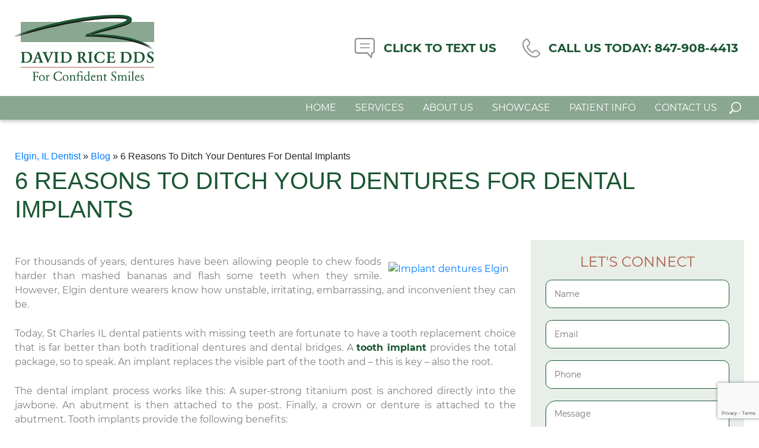

--- FILE ---
content_type: text/html; charset=UTF-8
request_url: https://www.ricedds.com/blog/6-reasons-ditch-dentures-dental-implants/
body_size: 22471
content:
<!DOCTYPE html>
<html lang="en-US">
	<head>
		<!-- Google Tag Manager -->
<script>(function(w,d,s,l,i){w[l]=w[l]||[];w[l].push({'gtm.start':
new Date().getTime(),event:'gtm.js'});var f=d.getElementsByTagName(s)[0],
j=d.createElement(s),dl=l!='dataLayer'?'&l='+l:'';j.async=true;j.src=
'https://www.googletagmanager.com/gtm.js?id='+i+dl;f.parentNode.insertBefore(j,f);
})(window,document,'script','dataLayer','GTM-NVKKMJC');</script>
<!-- End Google Tag Manager -->

		<meta charset="UTF-8" />
        <meta name="viewport" content="width=device-width, user-scalable=no, initial-scale=1.0, minimum-scale=1.0, maximum-scale=1.0" />
        		<meta name='robots' content='index, follow, max-image-preview:large, max-snippet:-1, max-video-preview:-1' />

	<!-- This site is optimized with the Yoast SEO plugin v26.4 - https://yoast.com/wordpress/plugins/seo/ -->
	<title>6 Reasons To Ditch Your Dentures For Dental Implants - David Rice DDS</title>
	<link rel="canonical" href="https://www.ricedds.com/blog/6-reasons-ditch-dentures-dental-implants/" />
	<meta property="og:locale" content="en_US" />
	<meta property="og:type" content="article" />
	<meta property="og:title" content="6 Reasons To Ditch Your Dentures For Dental Implants - David Rice DDS" />
	<meta property="og:description" content="For thousands of years, dentures have been allowing people to chew foods harder than mashed bananas and flash some teeth when they smile. However, Elgin denture wearers know how unstable, irritating, embarrassing, and inconvenient they can be. Today, St Charles IL dental patients with missing teeth are fortunate to have a tooth replacement choice that ..." />
	<meta property="og:url" content="https://www.ricedds.com/blog/6-reasons-ditch-dentures-dental-implants/" />
	<meta property="og:site_name" content="David Rice DDS" />
	<meta property="article:published_time" content="2016-09-30T22:22:40+00:00" />
	<meta property="article:modified_time" content="2021-10-21T18:47:31+00:00" />
	<meta property="og:image" content="https://image.listpipe.com/dentist-ditch-dentures.jpg" />
	<meta name="author" content="LUMN" />
	<meta name="twitter:card" content="summary_large_image" />
	<meta name="twitter:label1" content="Written by" />
	<meta name="twitter:data1" content="LUMN" />
	<meta name="twitter:label2" content="Est. reading time" />
	<meta name="twitter:data2" content="2 minutes" />
	<script type="application/ld+json" class="yoast-schema-graph">{"@context":"https://schema.org","@graph":[{"@type":"Article","@id":"https://www.ricedds.com/blog/6-reasons-ditch-dentures-dental-implants/#article","isPartOf":{"@id":"https://www.ricedds.com/blog/6-reasons-ditch-dentures-dental-implants/"},"author":{"name":"LUMN","@id":"/#/schema/person/e2149b7eb4435c022591b65503c43139"},"headline":"6 Reasons To Ditch Your Dentures For Dental Implants","datePublished":"2016-09-30T22:22:40+00:00","dateModified":"2021-10-21T18:47:31+00:00","mainEntityOfPage":{"@id":"https://www.ricedds.com/blog/6-reasons-ditch-dentures-dental-implants/"},"wordCount":310,"publisher":{"@id":"/#organization"},"image":{"@id":"https://www.ricedds.com/blog/6-reasons-ditch-dentures-dental-implants/#primaryimage"},"thumbnailUrl":"https://image.listpipe.com/dentist-ditch-dentures.jpg","articleSection":["Dental Implants"],"inLanguage":"en-US"},{"@type":"WebPage","@id":"https://www.ricedds.com/blog/6-reasons-ditch-dentures-dental-implants/","url":"https://www.ricedds.com/blog/6-reasons-ditch-dentures-dental-implants/","name":"6 Reasons To Ditch Your Dentures For Dental Implants - David Rice DDS","isPartOf":{"@id":"/#website"},"primaryImageOfPage":{"@id":"https://www.ricedds.com/blog/6-reasons-ditch-dentures-dental-implants/#primaryimage"},"image":{"@id":"https://www.ricedds.com/blog/6-reasons-ditch-dentures-dental-implants/#primaryimage"},"thumbnailUrl":"https://image.listpipe.com/dentist-ditch-dentures.jpg","datePublished":"2016-09-30T22:22:40+00:00","dateModified":"2021-10-21T18:47:31+00:00","breadcrumb":{"@id":"https://www.ricedds.com/blog/6-reasons-ditch-dentures-dental-implants/#breadcrumb"},"inLanguage":"en-US","potentialAction":[{"@type":"ReadAction","target":["https://www.ricedds.com/blog/6-reasons-ditch-dentures-dental-implants/"]}]},{"@type":"ImageObject","inLanguage":"en-US","@id":"https://www.ricedds.com/blog/6-reasons-ditch-dentures-dental-implants/#primaryimage","url":"https://image.listpipe.com/dentist-ditch-dentures.jpg","contentUrl":"https://image.listpipe.com/dentist-ditch-dentures.jpg"},{"@type":"BreadcrumbList","@id":"https://www.ricedds.com/blog/6-reasons-ditch-dentures-dental-implants/#breadcrumb","itemListElement":[{"@type":"ListItem","position":1,"name":"Elgin, IL Dentist","item":"https://www.ricedds.com/"},{"@type":"ListItem","position":2,"name":"Blog","item":"https://www.ricedds.com/blog/"},{"@type":"ListItem","position":3,"name":"6 Reasons To Ditch Your Dentures For Dental Implants"}]},{"@type":"WebSite","@id":"/#website","url":"/","name":"David Rice DDS","description":"","publisher":{"@id":"/#organization"},"potentialAction":[{"@type":"SearchAction","target":{"@type":"EntryPoint","urlTemplate":"/?s={search_term_string}"},"query-input":{"@type":"PropertyValueSpecification","valueRequired":true,"valueName":"search_term_string"}}],"inLanguage":"en-US"},{"@type":"Organization","@id":"/#organization","name":"David A. Rice, DDS","url":"/","logo":{"@type":"ImageObject","inLanguage":"en-US","@id":"/#/schema/logo/image/","url":"https://www.ricedds.com/wp-content/uploads/2021/05/logo.svg","contentUrl":"https://www.ricedds.com/wp-content/uploads/2021/05/logo.svg","width":235,"height":112,"caption":"David A. Rice, DDS"},"image":{"@id":"/#/schema/logo/image/"}},{"@type":"Person","@id":"/#/schema/person/e2149b7eb4435c022591b65503c43139","name":"LUMN","image":{"@type":"ImageObject","inLanguage":"en-US","@id":"/#/schema/person/image/","url":"https://secure.gravatar.com/avatar/fd699d20518d03a11555d758e1aad740532a9627199c4d6de1d02acc1629f8d2?s=96&d=mm&r=g","contentUrl":"https://secure.gravatar.com/avatar/fd699d20518d03a11555d758e1aad740532a9627199c4d6de1d02acc1629f8d2?s=96&d=mm&r=g","caption":"LUMN"},"sameAs":["https://www.ricedds.com"]}]}</script>
	<!-- / Yoast SEO plugin. -->


<link rel='dns-prefetch' href='//cdn.jsdelivr.net' />
<style id='wp-img-auto-sizes-contain-inline-css' type='text/css'>
img:is([sizes=auto i],[sizes^="auto," i]){contain-intrinsic-size:3000px 1500px}
/*# sourceURL=wp-img-auto-sizes-contain-inline-css */
</style>
<link rel='stylesheet' id='formidable-css' href='https://www.ricedds.com/wp-content/plugins/formidable/css/formidableforms.css?ver=11181657' type='text/css' media='all' />
<link rel='stylesheet' id='contact-form-7-css' href='https://www.ricedds.com/wp-content/plugins/contact-form-7/includes/css/styles.css?ver=6.1.3' type='text/css' media='all' />
<link rel='stylesheet' id='crp-public-css' href='https://www.ricedds.com/wp-content/plugins/custom-related-posts/dist/public.css?ver=1.8.0' type='text/css' media='all' />
<link rel='stylesheet' id='dcmo-prospecta-css' href='https://www.ricedds.com/wp-content/plugins/dcmo-prospecta/css/prospecta.css?ver=6.9' type='text/css' media='all' />
<link rel='stylesheet' id='tss-css' href='https://www.ricedds.com/wp-content/plugins/testimonial-slider-and-showcase/assets/css/wptestimonial.css?ver=2.3.19' type='text/css' media='all' />
<link rel='stylesheet' id='slick_css-css' href='//cdn.jsdelivr.net/npm/slick-carousel@1.8.1/slick/slick.css' type='text/css' media='all' />
<link rel='stylesheet' id='fonts-css' href='https://www.ricedds.com/wp-content/themes/BlackMarlin-child-rice/fonts.css' type='text/css' media='all' />
<link rel='stylesheet' id='parent-style-css' href='https://www.ricedds.com/wp-content/themes/BlackMarlin-child-rice/less-css/parent-style.css' type='text/css' media='all' />
<link rel='stylesheet' id='desktop-style-css' href='https://www.ricedds.com/wp-content/themes/BlackMarlin-child-rice/less-css/desktop-style.css' type='text/css' media='all' />
<link rel='stylesheet' id='layout-right-sidebar-css' href='https://www.ricedds.com/wp-content/themes/BlackMarlin-child-rice/less-css/layout-right-sidebar.css' type='text/css' media='all' />
<link rel='stylesheet' id='template-default-css' href='https://www.ricedds.com/wp-content/themes/BlackMarlin-child-rice/less-css/template-default.css' type='text/css' media='all' />
<link rel='stylesheet' id='desktop-nav-basic-css' href='https://www.ricedds.com/wp-content/themes/BlackMarlin-child-rice/less-css/desktop-nav-basic.css' type='text/css' media='all' />
<link rel='stylesheet' id='footer-nav-css' href='https://www.ricedds.com/wp-content/themes/BlackMarlin-child-rice/less-css/footer-nav.css' type='text/css' media='all' />
<link rel='stylesheet' id='shortcodes-css' href='https://www.ricedds.com/wp-content/themes/BlackMarlin-child-rice/less-css/shortcodes.css' type='text/css' media='all' />
<link rel='stylesheet' id='customizer-style-css' href='https://www.ricedds.com/wp-content/themes/BlackMarlin-child-rice/site-style.css' type='text/css' media='all' />
<link rel='stylesheet' id='footer-css' href='https://www.ricedds.com/wp-content/themes/BlackMarlin-child-rice/less-css/footer.css' type='text/css' media='all' />
<link rel='stylesheet' id='child-style-css' href='https://www.ricedds.com/wp-content/themes/BlackMarlin-child-rice/less-css/child-style.css' type='text/css' media='all' />
<script type="text/javascript" src="https://www.ricedds.com/wp-includes/js/jquery/jquery.min.js?ver=3.7.1" id="jquery-core-js"></script>
<script type="text/javascript" src="https://www.ricedds.com/wp-includes/js/jquery/jquery-migrate.min.js?ver=3.4.1" id="jquery-migrate-js"></script>
<meta name="ti-site-data" content="[base64]" /><script>document.documentElement.className += " js";</script>
<style type="text/css">.broken_link, a.broken_link {
	text-decoration: line-through;
}</style><link rel="icon" href="https://www.ricedds.com/wp-content/uploads/2021/05/cropped-fav-32x32.png" sizes="32x32" />
<link rel="icon" href="https://www.ricedds.com/wp-content/uploads/2021/05/cropped-fav-192x192.png" sizes="192x192" />
<link rel="apple-touch-icon" href="https://www.ricedds.com/wp-content/uploads/2021/05/cropped-fav-180x180.png" />
<meta name="msapplication-TileImage" content="https://www.ricedds.com/wp-content/uploads/2021/05/cropped-fav-270x270.png" />
		<style type="text/css" id="wp-custom-css">
			#membership .membership-wrap {
	display: flex;
	gap: 20px;
	justify-content: center;
}

#membership img {
    max-height: 80px;
    width: auto;
}

#menu-item-3247 .sub-menu {
	z-index: 13213;
}

#header ul.nav li.menu-item-has-children>a {
    pointer-events: auto;
}

#header ul.nav li:not(:hover) li.menu-item-has-children>a {
    pointer-events: none;
}

@media (max-width: 769px){
#rice .green-button {
	float: none;        
  display: block;
  margin: 12px auto 0;
  width: fit-content; 
}

@media(max-width: 769px){
	#membership .membership-wrap {
		flex-direction: column;
	}
	.navbar-toggle {
		margin-bottom: 0;
	}
	#header {
		grid-template-columns: auto 1fr;
	}
	#header #header-menu {
		align-self: center;
		justify-self: end;
	}
	#logo {
		width: 100px;
		height: auto;
	}

	#header a#mobile-sms {
		display: none;
	}
	
	#rice h2 {
    padding: 0.5em 0.2em 0 0.1em;
	}
}

/* 20/05/2022 MARK*/
p, article li,article li a{
	color: #000 !important;
}

/** NOV 6 **/
@media (min-width:320px) and (max-width:768px){
	
	.page-id-251 main#content{max-width:98%!important; margin:0px auto!important; width:98%!important; display:block;}
	
}

/* @media (max-width:768px) {
	#header-menu a {
		padding: 1px 0px;
	}
}*/

.mfp-wrap {
	z-index: 999999 !important;
}


#services > div > div > p {
	color: #fff !important;
}

#header .sub-menu > li {
	font-size: 16px;
}

@media all and (max-width: 768px) {
	.nav > li {
    font-size: 16px;
	}
	#header .sub-menu > li {
		font-size: 16px;
	}
}

#membership {
	background-color: #fff;
}

#membership img {
    max-height: 86px;
    width: auto;
}

#membership .membership-wrap {
	display: flex;
	flex-wrap: wrap;
}

#testimonials .brenda { background-image: url('/wp-content/uploads/2021/09/brenda.jpg'); }
#testimonials .lana { background-image: url('/wp-content/uploads/2021/09/lana.jpg'); }
#testimonials .patti { background-image: url('/wp-content/uploads/2021/09/patti.jpg'); }
#testimonials .susan { background-image: url('/wp-content/uploads/2021/05/susan.jpg'); }
#testimonials .donna { background-image: url('/wp-content/uploads/2021/05/donna.jpg'); }
#testimonials .wayne { background-image: url('/wp-content/uploads/2021/05/wayne.jpg'); }

.slick-slide p {
    margin-top: 10px;
    font-style: italic;
    font-weight: 500;
}

.hero-offer {
	position: absolute;
  left: 0;
  z-index: 999;
  top: 420px;
  background-color: #E8EFE9;
  padding: 25px;
  max-width: 450px;
}

.hero-offer ul {
	list-style: none;
}

.hero-offer li {
	text-align: center;
}

@media all and (max-width:768px) {
	.hero-offer {
		display: none;
	}
}

body:not(.home) .hero-offer {
	display: none;
}

.patient-offer {
	position: absolute;
    max-width: 450px;
    margin: auto;
    padding: 25px;
    background-color: #E8EFE9;
    box-shadow: rgba(149, 157, 165, 0.2) 0px 8px 24px;
}

.patient-offer h4 {
	text-align: center;
}

@media all and (min-width:769px) {
	#patientOffers {
		display: none;
	}
}

#service-table {
	display: grid;
	grid-template-columns: 1fr 1fr;
	border: 1px solid #000;
}

#service-table .su-service {
	border: 1px solid #000;
	padding: 5%;
	margin-bottom: 0;
}

#membership .membership-wrap {
	justify-content: space-evenly;
}

@media all and (max-width:768px) {
	#service-table {
		grid-template-columns: 1fr;
	}
}


.cta-section {
  background-color: #E8EFE9; 
  padding: 40px;
  text-align: center;
  border-radius: 8px;
  margin: 20px 0;
  box-shadow: 0 4px 6px rgba(33, 37, 41, 0.1); 
}

.cta-section h2 {
  color: #1a5632; 
  font-size: 28px;
  margin-bottom: 15px;
  text-align: center;
}

.cta-section h3 {
  color: #1a5632; 
  font-size: 28px;
  margin-bottom: 15px;
  text-align: center;
}

.cta-section p {
  font-size: 18px;
  color: #212529; 
  margin-bottom: 25px;
}

.cta-button {
  display: inline-block;
  padding: 15px 30px;
  background-color: #ae6149; 
  color: white;
  text-decoration: none;
  font-size: 20px;
  font-weight: bold;
  border-radius: 5px;
  transition: all 0.3s ease;
  box-shadow: 0 4px 6px rgba(26, 86, 50, 0.2); 
  position: relative;
  overflow: hidden;
}

.cta-button:before {
    content: '';
    position: absolute;
    top: 0;
    left: -100%;
    width: 100%;
    height: 100%;
    background: linear-gradient(
        120deg,
        transparent,
        rgba(255, 255, 255, 0.3),
        transparent
    );
    transition: all 0.4s;
}

.cta-button:hover {
    background-color: #1a5632; 
    color: white !important; /* Ensures text stays white on hover */
    transform: translateY(-3px);
    box-shadow: 0 6px 8px rgba(33, 37, 41, 0.2);
	text-decoration: none; /* Removed underline */
}

.cta-button:hover:before {
    left:100%;
}

#service-table {
color:#000;
}

#service-table .su-service-title {
	font-weight: bold;
}

.rice-home-bio {
	display: flex; 
	flex-direction: column;
	margin-bottom:: 10px;
}

#rice > div > div > a > img {
	margin-top: 20px;
}

#home-biofilm {
	text-align: center;
	font-size: 1.5rem;
}

#home-biofilm h3 {
	text-align: center;
	font-size: 2.5rem;
	padding-bottom: 15px;
	text-transform: none;
}

#implant-links > li > a {
	color: rgb(26, 86, 50) !important;
	font-weight: 500;
}

/* homepage mobile layout fixes */
#rice > div > h2 {
margin-bottom: 40px;
}

@media (max-width: 768px) {
	#rice, 
	#rice > div > div > h3
	{
		text-align: center;
	}
	.sub-info {
		text-align: center;
	}
	
}
		</style>
				<!-- JSON Dentist Schema - DR-->

<script type='application/ld+json'>{
  "@context": "http://www.schema.org",
  "@type": "Dentist",
  "name": "David A. Rice, DDS",
  "url": "https://www.ricedds.com/",
  "sameAs": ["https://www.facebook.com/DavidRiceDDS",
        "https://www.youtube.com/channel/UCFHXN04DmvNvofB2DfKp34w",
		"https://www.yelp.com/biz/david-a-rice-dds-elgin-3",
		"https://twitter.com/ricedds"
		],
  "logo": "https://www.ricedds.com/wp-content/uploads/2021/05/logo.svg",
  "image": "https://www.ricedds.com/wp-content/uploads/2013/05/drrice.jpg",
"priceRange":"$",
  "aggregateRating": {
    "@type": "AggregateRating",
    "ratingValue": "4.9",
    "reviewCount": "197"
  },
  "description": "Elgin dentist Dr. David Rice DDS offers expert dental implants, sedation dentistry, dental crowns, oral surgery and more in a friendly and comfortable atmosphere to patients in the Elgin, IL area. Call David A. Rice, DDS today to schedule an appointment!",
  "address" : {
    	"@type" : "PostalAddress",
        "streetAddress" : "1972 Larkin Ave Ste 1", 
        "addressLocality" : "Elgin",
        "addressRegion" : "IL",
		"postalCode": "60123",
        "addressCountry" : "USA"
        },
  "geo": {
    "@type": "GeoCoordinates",
    "latitude": "42.0334086",
    "longitude": "-88.3251643"
  },
"hasMap": "https://goo.gl/maps/LXzr32q4irAebvFh9",
"openingHoursSpecification": [
    {
      "@type": "OpeningHoursSpecification",
      "closes":  "17:00",
      "dayOfWeek": "http://schema.org/Monday",
      "opens":  "08:00"
    },
    {
      "@type": "OpeningHoursSpecification",
      "closes": "17:00",
      "dayOfWeek": "http://schema.org/Tuesday",
      "opens": "08:00"
    },
    {
      "@type": "OpeningHoursSpecification",
      "closes":  "13:00",
      "dayOfWeek": "http://schema.org/Wednesday",
      "opens": "07:00"
    },
    {
      "@type": "OpeningHoursSpecification",
      "closes": "19:00",
      "dayOfWeek": "http://schema.org/Thursday",
      "opens": "10:00"
    }
  ],
"telephone": "+18477412353",
"currenciesAccepted" : "USD",	
"foundingDate" : "1983",
"foundingLocation" : "Elgin, Illinois",
"founder": {
  "@context": "https://schema.org", 
  "@type": "Person",
  "address" : {
    	"@type" : "PostalAddress",
        "streetAddress" : "1972 Larkin Ave Ste 1",  
        "addressLocality" : "Elgin",
        "addressRegion" : "IL",
		"postalCode": "60123",
        "addressCountry" : "USA"
  },
  "image": "https://www.ricedds.com/wp-content/uploads/2013/05/drrice.jpg",
  "jobTitle": ["Dentist", "Dentistry Practitioner"],
  "knowsAbout": "Dentistry",
  "honorificPrefix": "Dr.",
  "honorificSuffix": "DDS",
  "name": "David Rice",
  "telephone": "+18477412353",
  "url": "https://www.ricedds.com/meet-dr-david-rice/",
  "worksFor": "David A. Rice, DDS",
  "workLocation": {
	"@context": "https://schema.org",
	"@type": "Place",
	"name": "Elgin"
	},
  "alumniOf": {
      "@context": "https://schema.org",
      "@type": "EducationalOrganization",
	  "name": ["University of Illinois College of Medicine at Chicago", "University of Illinois at Chicago College of Dentistry"]
  },
  "awards": ["Outstanding Senior in Oral Medicine"],
"memberOf" :
		[
	    {
        "@type" : "thing",
        "name" : "American Dental Association",
        "url" : "https://findadentist.ada.org/il/kane/elgin/general-practice/dr-david-a-rice-2856076"
        },
	    {
        "@type" : "thing",
        "name" : "American Equilibration Society",
        "url" : "https://findadentist.ada.org/il/kane/elgin/general-practice/dr-david-a-rice-2856076"
        },
	    {
        "@type" : "thing",
        "name" : "Illinois State Dental Society",
        "url" : "https://www.isds.org/"
        },
	    {
        "@type" : "thing",
        "name" : "Chicago Dental Society",
        "url" : "https://www.cds.org/"
        },
	    {
        "@type" : "thing",
        "name" : "American Academy of Restorative Dentistry",
        "url" : "https://www.restorative-academy.com/"
        }
		]	
},
"medicalSpecialty" : ["oral surgery","dental implants","sedation dentistry","dental crowns"],
"areaServed" : ["Elgin", "Illinois"]
}
</script>

<!--Bootstrap for home page section-->
<link rel="stylesheet" href="https://cdn.jsdelivr.net/npm/bootstrap@4.5.3/dist/css/bootstrap.min.css" integrity="sha384-TX8t27EcRE3e/ihU7zmQxVncDAy5uIKz4rEkgIXeMed4M0jlfIDPvg6uqKI2xXr2" crossorigin="anonymous">
	<style id='global-styles-inline-css' type='text/css'>
:root{--wp--preset--aspect-ratio--square: 1;--wp--preset--aspect-ratio--4-3: 4/3;--wp--preset--aspect-ratio--3-4: 3/4;--wp--preset--aspect-ratio--3-2: 3/2;--wp--preset--aspect-ratio--2-3: 2/3;--wp--preset--aspect-ratio--16-9: 16/9;--wp--preset--aspect-ratio--9-16: 9/16;--wp--preset--color--black: #000000;--wp--preset--color--cyan-bluish-gray: #abb8c3;--wp--preset--color--white: #ffffff;--wp--preset--color--pale-pink: #f78da7;--wp--preset--color--vivid-red: #cf2e2e;--wp--preset--color--luminous-vivid-orange: #ff6900;--wp--preset--color--luminous-vivid-amber: #fcb900;--wp--preset--color--light-green-cyan: #7bdcb5;--wp--preset--color--vivid-green-cyan: #00d084;--wp--preset--color--pale-cyan-blue: #8ed1fc;--wp--preset--color--vivid-cyan-blue: #0693e3;--wp--preset--color--vivid-purple: #9b51e0;--wp--preset--gradient--vivid-cyan-blue-to-vivid-purple: linear-gradient(135deg,rgb(6,147,227) 0%,rgb(155,81,224) 100%);--wp--preset--gradient--light-green-cyan-to-vivid-green-cyan: linear-gradient(135deg,rgb(122,220,180) 0%,rgb(0,208,130) 100%);--wp--preset--gradient--luminous-vivid-amber-to-luminous-vivid-orange: linear-gradient(135deg,rgb(252,185,0) 0%,rgb(255,105,0) 100%);--wp--preset--gradient--luminous-vivid-orange-to-vivid-red: linear-gradient(135deg,rgb(255,105,0) 0%,rgb(207,46,46) 100%);--wp--preset--gradient--very-light-gray-to-cyan-bluish-gray: linear-gradient(135deg,rgb(238,238,238) 0%,rgb(169,184,195) 100%);--wp--preset--gradient--cool-to-warm-spectrum: linear-gradient(135deg,rgb(74,234,220) 0%,rgb(151,120,209) 20%,rgb(207,42,186) 40%,rgb(238,44,130) 60%,rgb(251,105,98) 80%,rgb(254,248,76) 100%);--wp--preset--gradient--blush-light-purple: linear-gradient(135deg,rgb(255,206,236) 0%,rgb(152,150,240) 100%);--wp--preset--gradient--blush-bordeaux: linear-gradient(135deg,rgb(254,205,165) 0%,rgb(254,45,45) 50%,rgb(107,0,62) 100%);--wp--preset--gradient--luminous-dusk: linear-gradient(135deg,rgb(255,203,112) 0%,rgb(199,81,192) 50%,rgb(65,88,208) 100%);--wp--preset--gradient--pale-ocean: linear-gradient(135deg,rgb(255,245,203) 0%,rgb(182,227,212) 50%,rgb(51,167,181) 100%);--wp--preset--gradient--electric-grass: linear-gradient(135deg,rgb(202,248,128) 0%,rgb(113,206,126) 100%);--wp--preset--gradient--midnight: linear-gradient(135deg,rgb(2,3,129) 0%,rgb(40,116,252) 100%);--wp--preset--font-size--small: 13px;--wp--preset--font-size--medium: 20px;--wp--preset--font-size--large: 36px;--wp--preset--font-size--x-large: 42px;--wp--preset--spacing--20: 0.44rem;--wp--preset--spacing--30: 0.67rem;--wp--preset--spacing--40: 1rem;--wp--preset--spacing--50: 1.5rem;--wp--preset--spacing--60: 2.25rem;--wp--preset--spacing--70: 3.38rem;--wp--preset--spacing--80: 5.06rem;--wp--preset--shadow--natural: 6px 6px 9px rgba(0, 0, 0, 0.2);--wp--preset--shadow--deep: 12px 12px 50px rgba(0, 0, 0, 0.4);--wp--preset--shadow--sharp: 6px 6px 0px rgba(0, 0, 0, 0.2);--wp--preset--shadow--outlined: 6px 6px 0px -3px rgb(255, 255, 255), 6px 6px rgb(0, 0, 0);--wp--preset--shadow--crisp: 6px 6px 0px rgb(0, 0, 0);}:where(.is-layout-flex){gap: 0.5em;}:where(.is-layout-grid){gap: 0.5em;}body .is-layout-flex{display: flex;}.is-layout-flex{flex-wrap: wrap;align-items: center;}.is-layout-flex > :is(*, div){margin: 0;}body .is-layout-grid{display: grid;}.is-layout-grid > :is(*, div){margin: 0;}:where(.wp-block-columns.is-layout-flex){gap: 2em;}:where(.wp-block-columns.is-layout-grid){gap: 2em;}:where(.wp-block-post-template.is-layout-flex){gap: 1.25em;}:where(.wp-block-post-template.is-layout-grid){gap: 1.25em;}.has-black-color{color: var(--wp--preset--color--black) !important;}.has-cyan-bluish-gray-color{color: var(--wp--preset--color--cyan-bluish-gray) !important;}.has-white-color{color: var(--wp--preset--color--white) !important;}.has-pale-pink-color{color: var(--wp--preset--color--pale-pink) !important;}.has-vivid-red-color{color: var(--wp--preset--color--vivid-red) !important;}.has-luminous-vivid-orange-color{color: var(--wp--preset--color--luminous-vivid-orange) !important;}.has-luminous-vivid-amber-color{color: var(--wp--preset--color--luminous-vivid-amber) !important;}.has-light-green-cyan-color{color: var(--wp--preset--color--light-green-cyan) !important;}.has-vivid-green-cyan-color{color: var(--wp--preset--color--vivid-green-cyan) !important;}.has-pale-cyan-blue-color{color: var(--wp--preset--color--pale-cyan-blue) !important;}.has-vivid-cyan-blue-color{color: var(--wp--preset--color--vivid-cyan-blue) !important;}.has-vivid-purple-color{color: var(--wp--preset--color--vivid-purple) !important;}.has-black-background-color{background-color: var(--wp--preset--color--black) !important;}.has-cyan-bluish-gray-background-color{background-color: var(--wp--preset--color--cyan-bluish-gray) !important;}.has-white-background-color{background-color: var(--wp--preset--color--white) !important;}.has-pale-pink-background-color{background-color: var(--wp--preset--color--pale-pink) !important;}.has-vivid-red-background-color{background-color: var(--wp--preset--color--vivid-red) !important;}.has-luminous-vivid-orange-background-color{background-color: var(--wp--preset--color--luminous-vivid-orange) !important;}.has-luminous-vivid-amber-background-color{background-color: var(--wp--preset--color--luminous-vivid-amber) !important;}.has-light-green-cyan-background-color{background-color: var(--wp--preset--color--light-green-cyan) !important;}.has-vivid-green-cyan-background-color{background-color: var(--wp--preset--color--vivid-green-cyan) !important;}.has-pale-cyan-blue-background-color{background-color: var(--wp--preset--color--pale-cyan-blue) !important;}.has-vivid-cyan-blue-background-color{background-color: var(--wp--preset--color--vivid-cyan-blue) !important;}.has-vivid-purple-background-color{background-color: var(--wp--preset--color--vivid-purple) !important;}.has-black-border-color{border-color: var(--wp--preset--color--black) !important;}.has-cyan-bluish-gray-border-color{border-color: var(--wp--preset--color--cyan-bluish-gray) !important;}.has-white-border-color{border-color: var(--wp--preset--color--white) !important;}.has-pale-pink-border-color{border-color: var(--wp--preset--color--pale-pink) !important;}.has-vivid-red-border-color{border-color: var(--wp--preset--color--vivid-red) !important;}.has-luminous-vivid-orange-border-color{border-color: var(--wp--preset--color--luminous-vivid-orange) !important;}.has-luminous-vivid-amber-border-color{border-color: var(--wp--preset--color--luminous-vivid-amber) !important;}.has-light-green-cyan-border-color{border-color: var(--wp--preset--color--light-green-cyan) !important;}.has-vivid-green-cyan-border-color{border-color: var(--wp--preset--color--vivid-green-cyan) !important;}.has-pale-cyan-blue-border-color{border-color: var(--wp--preset--color--pale-cyan-blue) !important;}.has-vivid-cyan-blue-border-color{border-color: var(--wp--preset--color--vivid-cyan-blue) !important;}.has-vivid-purple-border-color{border-color: var(--wp--preset--color--vivid-purple) !important;}.has-vivid-cyan-blue-to-vivid-purple-gradient-background{background: var(--wp--preset--gradient--vivid-cyan-blue-to-vivid-purple) !important;}.has-light-green-cyan-to-vivid-green-cyan-gradient-background{background: var(--wp--preset--gradient--light-green-cyan-to-vivid-green-cyan) !important;}.has-luminous-vivid-amber-to-luminous-vivid-orange-gradient-background{background: var(--wp--preset--gradient--luminous-vivid-amber-to-luminous-vivid-orange) !important;}.has-luminous-vivid-orange-to-vivid-red-gradient-background{background: var(--wp--preset--gradient--luminous-vivid-orange-to-vivid-red) !important;}.has-very-light-gray-to-cyan-bluish-gray-gradient-background{background: var(--wp--preset--gradient--very-light-gray-to-cyan-bluish-gray) !important;}.has-cool-to-warm-spectrum-gradient-background{background: var(--wp--preset--gradient--cool-to-warm-spectrum) !important;}.has-blush-light-purple-gradient-background{background: var(--wp--preset--gradient--blush-light-purple) !important;}.has-blush-bordeaux-gradient-background{background: var(--wp--preset--gradient--blush-bordeaux) !important;}.has-luminous-dusk-gradient-background{background: var(--wp--preset--gradient--luminous-dusk) !important;}.has-pale-ocean-gradient-background{background: var(--wp--preset--gradient--pale-ocean) !important;}.has-electric-grass-gradient-background{background: var(--wp--preset--gradient--electric-grass) !important;}.has-midnight-gradient-background{background: var(--wp--preset--gradient--midnight) !important;}.has-small-font-size{font-size: var(--wp--preset--font-size--small) !important;}.has-medium-font-size{font-size: var(--wp--preset--font-size--medium) !important;}.has-large-font-size{font-size: var(--wp--preset--font-size--large) !important;}.has-x-large-font-size{font-size: var(--wp--preset--font-size--x-large) !important;}
/*# sourceURL=global-styles-inline-css */
</style>
<link rel='stylesheet' id='magnific-popup-css' href='https://www.ricedds.com/wp-content/plugins/shortcodes-ultimate/vendor/magnific-popup/magnific-popup.css?ver=1.2.0' type='text/css' media='all' />
</head>
	<body class="wp-singular post-template-default single single-post postid-1080 single-format-standard wp-theme-BlackMarlin wp-child-theme-BlackMarlin-child-rice prospecta chrome osx layout-right-sidebar template-default header-default">
		<!-- Google Tag Manager (noscript) -->
<noscript><iframe src="https://www.googletagmanager.com/ns.html?id=GTM-NVKKMJC"
height="0" width="0" style="display:none;visibility:hidden"></iframe></noscript>
<!-- End Google Tag Manager (noscript) -->		
		        
		<header id="header">
	<div>
	
	<div id="logo">
		<a href='https://www.ricedds.com/' title='David Rice DDS'><img alt='David Rice DDS' src='https://www.ricedds.com/wp-content/uploads/2021/05/logo.svg' width='235' height='112'/></a>
	</div>

	<div id="header-info">
		<a class="click-to-text ">
			<?xml version="1.0" encoding="UTF-8"?> <svg xmlns="http://www.w3.org/2000/svg" viewBox="0 0 33.92 34.96" width="34px" height="35px"><g id="Layer_2" data-name="Layer 2"><g id="Layer_1-2" data-name="Layer 1"><path d="M29.64,25.45h-.18l-1.64,7-6.1-7H4.28a3.11,3.11,0,0,1-3.11-3.11V4.28A3.11,3.11,0,0,1,4.28,1.17H29.64a3.11,3.11,0,0,1,3.11,3.11V22.34A3.11,3.11,0,0,1,29.64,25.45Z" style="fill:#fff"></path><path d="M28.44,35l-7.25-8.34H4.28A4.28,4.28,0,0,1,0,22.34V4.28A4.28,4.28,0,0,1,4.28,0H29.64a4.28,4.28,0,0,1,4.28,4.28V22.34a4.28,4.28,0,0,1-3.51,4.21ZM4.28,2.34A1.94,1.94,0,0,0,2.34,4.28V22.34a1.94,1.94,0,0,0,1.94,1.94h18L27.2,30l1.34-5.69h1.1a1.94,1.94,0,0,0,1.94-1.94V4.28a1.94,1.94,0,0,0-1.94-1.94Z" style="fill:#909091"></path><rect x="9.2" y="9.28" width="16.25" height="1.64" style="fill:#909091"></rect><rect x="9.2" y="15.66" width="16.25" height="1.64" style="fill:#909091"></rect></g></g></svg> 
			<strong>Click To Text Us</strong>
		</a>

		<a  id='header-phone' href='tel:847-741-2353'>
			<svg xmlns="http://www.w3.org/2000/svg" viewBox="0 0 28 30" width="28px" height="30px">
  <path d="M0,9.1A11.3,11.3,0,0,1,1,4.7a14.3,14.3,0,0,1,1.4-2L4.9.5A1.9,1.9,0,0,1,7.7.7,11.2,11.2,0,0,1,10.1,4a6,6,0,0,1,1,2.3,2.7,2.7,0,0,1-1.1,3L8.1,10.9a2.1,2.1,0,0,0-.7,2,8.2,8.2,0,0,0,1.7,3.5,27.3,27.3,0,0,0,3.2,3.7A7.3,7.3,0,0,0,15.2,22a2.1,2.1,0,0,0,2.5-.5l1.9-1.8a3.1,3.1,0,0,1,3.1-.3,7.6,7.6,0,0,1,2.5,1.8l1.3,1a8.5,8.5,0,0,1,1.4,1.9,1.8,1.8,0,0,1-.4,1.9,14.8,14.8,0,0,1-3.6,3,10.7,10.7,0,0,1-3.6,1,12.4,12.4,0,0,1-5.7-1.1,22.1,22.1,0,0,1-4.5-3l-2.2-2L4.8,20.3a22.6,22.6,0,0,1-3.1-4.9A16.6,16.6,0,0,1,.3,11.7Z" fill-rule="evenodd"/>
</svg>

			<span><strong><span class="text">Call Us Today:</span> 847-741-2353</strong></span>
		</a>


	</div>
	
</div>

<a id="mobile-sms" style="visibility:hidden;" href="tel:+18478527898">
	<span>Call Us</span>
</a>
<a id="mobile-sms" style="visibility:hidden;" href="/request-an-appointment/">
	<span>Schedule My Visit</span>
</a>

	<nav id="header-menu"><input type="checkbox" class="navbar-toggle"><figure class="navbar-toggle"><span>Menu</span> &#9776;</figure><ul id="menu-header-menu" class="nav"><li id="menu-item-3246" class="menu-item menu-item-type-post_type menu-item-object-page menu-item-home menu-item-3246"><a href="https://www.ricedds.com/">Home</a></li>
<li id="menu-item-1996" class="menu-item menu-item-type-post_type menu-item-object-page menu-item-has-children menu-item-1996"><a href="https://www.ricedds.com/services/">Services</a>
<input type="checkbox"><figure></figure><ul class="sub-menu">
	<li id="menu-item-4206" class="menu-item menu-item-type-post_type menu-item-object-page menu-item-4206"><a href="https://www.ricedds.com/teeth-cleaning/">Teeth Cleaning</a></li>
	<li id="menu-item-2007" class="menu-item menu-item-type-post_type menu-item-object-page menu-item-2007"><a href="https://www.ricedds.com/gum-disease-treatment/">Advanced Gum Disease Treatment</a></li>
	<li id="menu-item-1997" class="menu-item menu-item-type-post_type menu-item-object-page menu-item-has-children menu-item-1997"><a href="https://www.ricedds.com/cosmetic-dentistry/">Cosmetic Dentistry</a>
	<input type="checkbox"><figure></figure><ul class="sub-menu">
		<li id="menu-item-1998" class="menu-item menu-item-type-post_type menu-item-object-page menu-item-1998"><a href="https://www.ricedds.com/cosmetic-dentistry/">Cosmetic Dentistry Overview</a></li>
		<li id="menu-item-2000" class="menu-item menu-item-type-post_type menu-item-object-page menu-item-2000"><a href="https://www.ricedds.com/dental-crowns-bridges/">Porcelain Crowns</a></li>
		<li id="menu-item-1999" class="menu-item menu-item-type-post_type menu-item-object-page menu-item-1999"><a href="https://www.ricedds.com/porcelain-veneers/">Porcelain Veneers</a></li>
		<li id="menu-item-2001" class="menu-item menu-item-type-post_type menu-item-object-page menu-item-2001"><a href="https://www.ricedds.com/teeth-whitening/">Teeth Whitening</a></li>
	</ul>
</li>
	<li id="menu-item-2004" class="menu-item menu-item-type-post_type menu-item-object-page menu-item-has-children menu-item-2004"><a href="https://www.ricedds.com/dental-implants/">Dental Implants</a>
	<input type="checkbox"><figure></figure><ul class="sub-menu">
		<li id="menu-item-2657" class="menu-item menu-item-type-post_type menu-item-object-page menu-item-2657"><a href="https://www.ricedds.com/dental-implants/">Dental Implants</a></li>
		<li id="menu-item-2655" class="menu-item menu-item-type-post_type menu-item-object-page menu-item-2655"><a href="https://www.ricedds.com/all-on-4-teeth-in-a-day/">All-On-4® Teeth In A Day</a></li>
		<li id="menu-item-2658" class="menu-item menu-item-type-post_type menu-item-object-page menu-item-2658"><a href="https://www.ricedds.com/dentures-partial-dentures/">Dentures &#038; Partial Dentures</a></li>
		<li id="menu-item-2654" class="menu-item menu-item-type-post_type menu-item-object-page menu-item-2654"><a href="https://www.ricedds.com/syncone-removable-implant-supported-dentures/">SynCone Removable Implant Supported Dentures</a></li>
		<li id="menu-item-2653" class="menu-item menu-item-type-post_type menu-item-object-page menu-item-2653"><a href="https://www.ricedds.com/bridges-vs-dentures-or-implants/">Bridges vs. Dentures or Implants</a></li>
		<li id="menu-item-2656" class="menu-item menu-item-type-post_type menu-item-object-page menu-item-2656"><a href="https://www.ricedds.com/accelerated-healing-and-recovery/">Accelerated Healing and Recovery</a></li>
	</ul>
</li>
	<li id="menu-item-2012" class="menu-item menu-item-type-post_type menu-item-object-page menu-item-has-children menu-item-2012"><a href="https://www.ricedds.com/oral-surgery/">Oral Surgery</a>
	<input type="checkbox"><figure></figure><ul class="sub-menu">
		<li id="menu-item-2013" class="menu-item menu-item-type-post_type menu-item-object-page menu-item-2013"><a href="https://www.ricedds.com/oral-surgery/">Oral Surgery Overview</a></li>
		<li id="menu-item-3457" class="menu-item menu-item-type-post_type menu-item-object-page menu-item-3457"><a href="https://www.ricedds.com/pre-and-post-op-instructions/">Pre- and Post-Op Instructions</a></li>
		<li id="menu-item-2014" class="menu-item menu-item-type-post_type menu-item-object-page menu-item-2014"><a href="https://www.ricedds.com/bone-grafting/">Bone Grafting</a></li>
		<li id="menu-item-2015" class="menu-item menu-item-type-post_type menu-item-object-page menu-item-2015"><a href="https://www.ricedds.com/sinus-lift/">Sinus Lift</a></li>
		<li id="menu-item-2016" class="menu-item menu-item-type-post_type menu-item-object-page menu-item-2016"><a href="https://www.ricedds.com/dental-implants/">Dental Implants</a></li>
		<li id="menu-item-2017" class="menu-item menu-item-type-post_type menu-item-object-page menu-item-2017"><a href="https://www.ricedds.com/gum-grafting/">Gingival Grafting (Gum Grafting)</a></li>
		<li id="menu-item-2018" class="menu-item menu-item-type-post_type menu-item-object-page menu-item-2018"><a href="https://www.ricedds.com/extractions-wisdom-teeth/">Tooth Extractions &#038; Wisdom Teeth</a></li>
		<li id="menu-item-2253" class="menu-item menu-item-type-post_type menu-item-object-page menu-item-2253"><a href="https://www.ricedds.com/accelerated-healing-and-recovery/">Accelerated Healing and Recovery</a></li>
	</ul>
</li>
	<li id="menu-item-2022" class="menu-item menu-item-type-post_type menu-item-object-page menu-item-has-children menu-item-2022"><a href="https://www.ricedds.com/restorative-dentistry/">Restorative Dentistry</a>
	<input type="checkbox"><figure></figure><ul class="sub-menu">
		<li id="menu-item-2023" class="menu-item menu-item-type-post_type menu-item-object-page menu-item-2023"><a href="https://www.ricedds.com/restorative-dentistry/">Restorative Dentistry Overview</a></li>
		<li id="menu-item-2024" class="menu-item menu-item-type-post_type menu-item-object-page menu-item-2024"><a href="https://www.ricedds.com/dental-implants/">Dental Implants</a></li>
		<li id="menu-item-2025" class="menu-item menu-item-type-post_type menu-item-object-page menu-item-2025"><a href="https://www.ricedds.com/dentures-partial-dentures/">Dentures and Partial Dentures</a></li>
		<li id="menu-item-2026" class="menu-item menu-item-type-post_type menu-item-object-page menu-item-2026"><a href="https://www.ricedds.com/dental-crowns-bridges/">Dental Crowns and Bridges</a></li>
		<li id="menu-item-3930" class="menu-item menu-item-type-post_type menu-item-object-page menu-item-3930"><a href="https://www.ricedds.com/full-mouth-reconstruction/">Full Mouth Reconstruction</a></li>
	</ul>
</li>
	<li id="menu-item-3661" class="menu-item menu-item-type-post_type menu-item-object-page menu-item-has-children menu-item-3661"><a href="https://www.ricedds.com/general-family-dentistry/">General &#038; Family Dentistry</a>
	<input type="checkbox"><figure></figure><ul class="sub-menu">
		<li id="menu-item-3664" class="menu-item menu-item-type-post_type menu-item-object-page menu-item-3664"><a href="https://www.ricedds.com/general-family-dentistry/">General &#038; Family Dentistry</a></li>
		<li id="menu-item-3665" class="menu-item menu-item-type-post_type menu-item-object-page menu-item-3665"><a href="https://www.ricedds.com/gum-disease-treatment/">Gum Disease Treatment</a></li>
		<li id="menu-item-3663" class="menu-item menu-item-type-post_type menu-item-object-page menu-item-3663"><a href="https://www.ricedds.com/root-canals/">Root Canals</a></li>
		<li id="menu-item-3666" class="menu-item menu-item-type-post_type menu-item-object-page menu-item-3666"><a href="https://www.ricedds.com/extractions-wisdom-teeth/">Tooth Extractions &#038; Wisdom Teeth</a></li>
	</ul>
</li>
	<li id="menu-item-2003" class="menu-item menu-item-type-post_type menu-item-object-page menu-item-2003"><a href="https://www.ricedds.com/dental-crowns-bridges/">Dental Crowns &#038; Bridges</a></li>
	<li id="menu-item-2011" class="menu-item menu-item-type-post_type menu-item-object-page menu-item-2011"><a href="https://www.ricedds.com/minimally-invasive-dentistry/">Microdentistry</a></li>
	<li id="menu-item-3667" class="menu-item menu-item-type-post_type menu-item-object-page menu-item-3667"><a href="https://www.ricedds.com/root-canals/">Root Canals</a></li>
	<li id="menu-item-2027" class="menu-item menu-item-type-post_type menu-item-object-page menu-item-2027"><a href="https://www.ricedds.com/sedation-dentistry/">Sedation Dentistry</a></li>
	<li id="menu-item-3662" class="menu-item menu-item-type-post_type menu-item-object-page menu-item-3662"><a href="https://www.ricedds.com/tmdtmj-treatment/">TMD/TMJ Treatment</a></li>
	<li id="menu-item-2029" class="menu-item menu-item-type-post_type menu-item-object-page menu-item-2029"><a href="https://www.ricedds.com/extractions-wisdom-teeth/">Teeth Extractions</a></li>
	<li id="menu-item-4446" class="menu-item menu-item-type-post_type menu-item-object-page menu-item-4446"><a href="https://www.ricedds.com/natural-holistic-ways-to-heal/">Natural, Holistic Healing</a></li>
</ul>
</li>
<li id="menu-item-3247" class="pointing-is-life menu-item menu-item-type-custom menu-item-object-custom menu-item-has-children menu-item-3247"><a href="https://www.ricedds.com/meet-dr-david-rice/">About Us</a>
<input type="checkbox"><figure></figure><ul class="sub-menu">
	<li id="menu-item-2031" class="menu-item menu-item-type-post_type menu-item-object-page menu-item-2031"><a href="https://www.ricedds.com/meet-dr-david-rice/">Meet Dr. David Rice, DDS</a></li>
	<li id="menu-item-2032" class="menu-item menu-item-type-post_type menu-item-object-page menu-item-2032"><a href="https://www.ricedds.com/meet-the-team/">Meet The Team</a></li>
	<li id="menu-item-3514" class="menu-item menu-item-type-post_type menu-item-object-page menu-item-3514"><a href="https://www.ricedds.com/office-tour/">Office Tour</a></li>
	<li id="menu-item-4447" class="menu-item menu-item-type-post_type menu-item-object-page menu-item-4447"><a href="https://www.ricedds.com/natural-holistic-ways-to-heal/">All-Natural Healing</a></li>
	<li id="menu-item-2033" class="menu-item menu-item-type-post_type menu-item-object-page menu-item-has-children menu-item-2033"><a href="https://www.ricedds.com/dentist-elgin-il/">Areas We Serve</a>
	<input type="checkbox"><figure></figure><ul class="sub-menu">
		<li id="menu-item-2034" class="menu-item menu-item-type-post_type menu-item-object-page menu-item-2034"><a href="https://www.ricedds.com/dentist-elgin-il/">Elgin (Office Location)</a></li>
		<li id="menu-item-2036" class="menu-item menu-item-type-post_type menu-item-object-page menu-item-2036"><a href="https://www.ricedds.com/dentist-bartlett-il/">Bartlett</a></li>
		<li id="menu-item-2035" class="menu-item menu-item-type-post_type menu-item-object-page menu-item-2035"><a href="https://www.ricedds.com/dentist-st-charles-il/">St. Charles</a></li>
	</ul>
</li>
	<li id="menu-item-2038" class="menu-item menu-item-type-post_type menu-item-object-page menu-item-2038"><a href="https://www.ricedds.com/doing-good/">Doing Good</a></li>
</ul>
</li>
<li id="menu-item-2040" class="menu-item menu-item-type-post_type menu-item-object-page menu-item-has-children menu-item-2040"><a href="https://www.ricedds.com/smile-gallery/">Showcase</a>
<input type="checkbox"><figure></figure><ul class="sub-menu">
	<li id="menu-item-2041" class="menu-item menu-item-type-post_type menu-item-object-page menu-item-2041"><a href="https://www.ricedds.com/smile-gallery/">Smile Gallery</a></li>
	<li id="menu-item-2042" class="menu-item menu-item-type-post_type menu-item-object-page menu-item-2042"><a href="https://www.ricedds.com/what-our-patients-say/">Patient Testimonials</a></li>
</ul>
</li>
<li id="menu-item-2043" class="menu-item menu-item-type-post_type menu-item-object-page menu-item-has-children menu-item-2043"><a href="https://www.ricedds.com/new-patients/">Patient Info</a>
<input type="checkbox"><figure></figure><ul class="sub-menu">
	<li id="menu-item-2044" class="menu-item menu-item-type-post_type menu-item-object-page menu-item-2044"><a href="https://www.ricedds.com/new-patients/">New Patients</a></li>
	<li id="menu-item-2046" class="menu-item menu-item-type-post_type menu-item-object-page menu-item-2046"><a href="https://www.ricedds.com/financing-and-insurance/">Financing and Insurance</a></li>
	<li id="menu-item-2661" class="menu-item menu-item-type-post_type menu-item-object-page menu-item-2661"><a href="https://www.ricedds.com/patient-comforts/">Patient Comforts</a></li>
	<li id="menu-item-4448" class="menu-item menu-item-type-post_type menu-item-object-page menu-item-4448"><a href="https://www.ricedds.com/natural-holistic-ways-to-heal/">Natural, Holistic Healing Methods</a></li>
	<li id="menu-item-3458" class="menu-item menu-item-type-post_type menu-item-object-page menu-item-3458"><a href="https://www.ricedds.com/pre-and-post-op-instructions/">Pre- and Post-Op Instructions</a></li>
	<li id="menu-item-2047" class="menu-item menu-item-type-post_type menu-item-object-page current_page_parent menu-item-2047"><a href="https://www.ricedds.com/blog/">Blog</a></li>
</ul>
</li>
<li id="menu-item-2152" class="menu-item menu-item-type-post_type menu-item-object-page menu-item-has-children menu-item-2152"><a href="https://www.ricedds.com/contact/">Contact Us</a>
<input type="checkbox"><figure></figure><ul class="sub-menu">
	<li id="menu-item-2153" class="menu-item menu-item-type-post_type menu-item-object-page menu-item-2153"><a href="https://www.ricedds.com/contact/">Contact, Location and Hours</a></li>
	<li id="menu-item-2049" class="menu-item menu-item-type-post_type menu-item-object-page menu-item-2049"><a href="https://www.ricedds.com/request-an-appointment/">Request An Appointment</a></li>
</ul>
</li>
<li id="menu-item-715" class="search menu-item menu-item-type-gs_sim menu-item-object-gs_sim menu-item-715"><form role="search" method="get" class="search-form" action="https://www.ricedds.com/">
				<label>
					<span class="screen-reader-text">Search for:</span>
					<input type="search" class="search-field" placeholder="Search &hellip;" value="" name="s" />
				</label>
				<input type="submit" class="search-submit" value="Search" />
			</form></li>
</ul></nav></header>		
		<!-- <div class="hero-offer">
<h4 style="font-size:1.4rem;">SUMMER NEW PATIENT SPECIAL</h4>
<div style="text-align:center;">
<p><strong>FREE INITIAL EXAM</strong></p>
<p>Includes:</p>
<ul>
<li>1-Hour Exam</li>
<li>Photos</li>
<li>Bite-Wing X-rays</li>
<li>VELScope Oral Cancer Screening</li>
<li>Personalized Treatment Plan</li>
</ul>
<p><strong>($580 Savings!)</strong></p>
<p class="offer-ends">Hurry! Offer ends August 28, 2025</p>
<p><i>Subject to availability.</i></p>
<p>Call <a href="tel:8477412353">847-741-2353</a> now to schedule!</p>
</div>
</div> --><main id="content">
	<div id='breadcrumbs'><span><span><a href="https://www.ricedds.com/">Elgin, IL Dentist</a></span> » <span><a href="https://www.ricedds.com/blog/">Blog</a></span> » <span class="breadcrumb_last" aria-current="page">6 Reasons To Ditch Your Dentures For Dental Implants</span></span></div>		<!--Commenting out Category from showing
	<div>Category: <a href='https://www.ricedds.com/blog/category/dental-implants-2/'> Dental Implants</a></div>
-->
	<header class='entry-header'><h1 class='entry-title'>6 Reasons To Ditch Your Dentures For Dental Implants</h1></header>		<article id="post-1080" class="post-1080 post type-post status-publish format-standard hentry category-dental-implants-2 wpautop">
		<div class="entry-content">
						<p><a title="Implant dentures Elgin" href="https://www.ricedds.com/meet-dr-david-rice/" target="_blank" rel="noopener"><img decoding="async" style="margin: 12px" src="https://image.listpipe.com/dentist-ditch-dentures.jpg" alt="Implant dentures Elgin" align="right" /></a></p>
<p>For thousands of years, dentures have been allowing people to chew foods harder than mashed bananas and flash some teeth when they smile. However, Elgin denture wearers know how unstable, irritating, embarrassing, and inconvenient they can be.</p>
<p>Today, St Charles IL dental patients with missing teeth are fortunate to have a tooth replacement choice that is far better than both traditional dentures and dental bridges. A <strong>tooth implant</strong> provides the total package, so to speak. An implant replaces the visible part of the tooth and &#8211; this is key &#8211; also the root.</p>
<p>The dental implant process works like this: A super-strong titanium post is anchored directly into the jawbone. An abutment is then attached to the post. Finally, a crown or denture is attached to the abutment. Tooth implants provide the following benefits:</p>
<blockquote><p><strong>Stability</strong> &#8211; Implants don&#8217;t move around in your mouth.  This permits normal chewing, swallowing, and speech.<br />
<strong>Bone Retention</strong> &#8211; The post prevents the bone loss that almost always occurs after a tooth is extracted<br />
Dental implants <strong>prevent jaw muscle dysfunction</strong> that can occur when remaining teeth are forced to compensate for missing teeth<br />
Tooth implants <strong>eliminate gum irritation</strong> caused by dentures<br />
<strong>No need for denture relines</strong><br />
<strong>No denture adhesive</strong> needed (Remember, they are anchored in your jawbone just like natural teeth!)</p></blockquote>
<p>Elgin dental implant patients with one or two missing teeth can replace each missing tooth with a permanent implant. Elgin dental patients with significant tooth loss are usually best served with an <strong>implant-anchored denture</strong>.</p>
<p>If you want more information about <a title="Elgin tooth implant costs" href="https://www.ricedds.com/meet-dr-david-rice/" target="_blank" rel="noopener">tooth implant costs in Elgin</a> or cosmetic dental financing, call <strong>David A. Rice, DDS</strong> at <a href="tel:847-741-2353">847-741-2353</a>. David A. Rice, DDS is a full-service general and cosmetic dental practice dedicated to preventive dental care. We offer:<strong><br />
</strong></p>
<blockquote><p><strong><a href="https://www.ricedds.com/porcelain-veneers/">porcelain veneers</a><br />
<a href="https://www.ricedds.com/sedation-dentistry/">sedation dentistry</a><br />
<a href="https://www.ricedds.com/">general dentistry</a><br />
<a href="https://www.ricedds.com/dentures-partial-dentures/">dentures</a></strong></p></blockquote>
<p><strong>For Confident Smiles</strong></p>
					</div>
	</article>
		<aside id="sidebar" class="widget-area">
	<div class="npoo-contact"><h4>Let's Connect</h4>

<div class="wpcf7 no-js" id="wpcf7-f653-o1" lang="en-US" dir="ltr" data-wpcf7-id="653">
<div class="screen-reader-response"><p role="status" aria-live="polite" aria-atomic="true"></p> <ul></ul></div>
<form action="/blog/6-reasons-ditch-dentures-dental-implants/#wpcf7-f653-o1" method="post" class="wpcf7-form init" aria-label="Contact form" novalidate="novalidate" data-status="init">
<fieldset class="hidden-fields-container"><input type="hidden" name="_wpcf7" value="653" /><input type="hidden" name="_wpcf7_version" value="6.1.3" /><input type="hidden" name="_wpcf7_locale" value="en_US" /><input type="hidden" name="_wpcf7_unit_tag" value="wpcf7-f653-o1" /><input type="hidden" name="_wpcf7_container_post" value="0" /><input type="hidden" name="_wpcf7_posted_data_hash" value="" /><input type="hidden" name="_wpcf7_recaptcha_response" value="" />
</fieldset>
<input class="wpcf7-form-control wpcf7-hidden" value="Contact Us" type="hidden" name="formname" />
<div>
	<p><span class="wpcf7-form-control-wrap" data-name="your-name"><input size="40" maxlength="400" class="wpcf7-form-control wpcf7-text wpcf7-validates-as-required" id="fullName" aria-required="true" aria-invalid="false" placeholder="Name" value="" type="text" name="your-name" /></span>
	</p>
</div>
<div>
	<p><span class="wpcf7-form-control-wrap" data-name="your-email"><input size="40" maxlength="400" class="wpcf7-form-control wpcf7-email wpcf7-validates-as-required wpcf7-text wpcf7-validates-as-email" id="emailAddress" aria-required="true" aria-invalid="false" placeholder="Email" value="" type="email" name="your-email" /></span>
	</p>
</div>
<div>
	<p><span class="wpcf7-form-control-wrap" data-name="your-phone"><input size="40" maxlength="400" class="wpcf7-form-control wpcf7-tel wpcf7-text wpcf7-validates-as-tel" id="phoneNumber" aria-invalid="false" placeholder="Phone" value="" type="tel" name="your-phone" /></span>
	</p>
</div>
<div>
	<p><span class="wpcf7-form-control-wrap" data-name="your-message"><textarea cols="40" rows="10" maxlength="2000" class="wpcf7-form-control wpcf7-textarea" id="yourMessage" aria-invalid="false" placeholder="Message" name="your-message"></textarea></span>
	</p>
</div>
<div class="hide">
	<p><span id="wpcf7-6933279b9d2ec-wrapper" class="wpcf7-form-control-wrap captcha-wrap" style="display:none !important; visibility:hidden !important;"><label for="wpcf7-6933279b9d2ec-field" class="hp-message">Please leave this field empty.</label><input id="wpcf7-6933279b9d2ec-field"  class="wpcf7-form-control wpcf7-text" type="text" name="captcha" value="" size="40" tabindex="-1" autocomplete="new-password" /></span>
	<input class="wpcf7-form-control wpcf7-hidden" id="gclid_field" value="" type="hidden" name="gclid_field" />
	<input class="wpcf7-form-control wpcf7-hidden referer-page" value="" type="hidden" name="referer-page" />
	<input class="wpcf7-form-control wpcf7-hidden" value="/thanks-for-your-email/" type="hidden" name="thank-you-url" />
	</p>
</div>
<div>
	<p><input type="submit" value="Submit" class="green-button" />
	</p>
</div><div class="wpcf7-response-output" aria-hidden="true"></div>
</form>
</div>
</div><div class="npoo-contact"><h4>Our Latest Reviews</h4>
<pre class="ti-widget"><template id="trustindex-google-widget-html"><div class=" ti-widget  ti-goog ti-review-text-mode-readmore ti-text-align-left" data-no-translation="true" data-layout-id="4" data-layout-category="slider" data-set-id="light-background" data-pid="" data-language="en" data-close-locale="Close" data-review-target-width="300" data-css-version="2" data-reply-by-locale="Owner's reply" data-pager-autoplay-timeout="6"> <div class="ti-widget-container ti-col-3"> <div class="ti-reviews-container"> <div class="ti-controls"> <div class="ti-next" aria-label="Next review" role="button"></div> <div class="ti-prev" aria-label="Previous review" role="button"></div> </div> <div class="ti-reviews-container-wrapper">  <div data-empty="0" class="ti-review-item source-Google ti-image-layout-thumbnail" data-id="cfcd208495d565ef66e7dff9f98764da"> <div class="ti-inner"> <div class="ti-review-header"> <div class="ti-platform-icon ti-with-tooltip"> <span class="ti-tooltip">Posted on </span> <trustindex-image data-imgurl="https://cdn.trustindex.io/assets/platform/Google/icon.svg" alt="" width="20" height="20" loading="lazy"></trustindex-image> </div> <div class="ti-profile-img"> <trustindex-image data-imgurl="https://lh3.googleusercontent.com/a-/ALV-UjWRjNTiCzddc1mSmOERvaedifinvEHL79YOpQ-k8jLS8IQXEEbQ=w40-h40-c-rp-mo-br100" alt="Claudine Cina profile picture" loading="lazy"></trustindex-image> </div> <div class="ti-profile-details"> <div class="ti-name"> Claudine Cina </div> <div class="ti-date">19 March 2025</div> </div> </div> <span class="ti-stars"><trustindex-image class="ti-star" data-imgurl="https://cdn.trustindex.io/assets/platform/Google/star/f.svg" alt="Google" width="17" height="17" loading="lazy"></trustindex-image><trustindex-image class="ti-star" data-imgurl="https://cdn.trustindex.io/assets/platform/Google/star/f.svg" alt="Google" width="17" height="17" loading="lazy"></trustindex-image><trustindex-image class="ti-star" data-imgurl="https://cdn.trustindex.io/assets/platform/Google/star/f.svg" alt="Google" width="17" height="17" loading="lazy"></trustindex-image><trustindex-image class="ti-star" data-imgurl="https://cdn.trustindex.io/assets/platform/Google/star/f.svg" alt="Google" width="17" height="17" loading="lazy"></trustindex-image><trustindex-image class="ti-star" data-imgurl="https://cdn.trustindex.io/assets/platform/Google/star/f.svg" alt="Google" width="17" height="17" loading="lazy"></trustindex-image><span class="ti-verified-review ti-verified-platform"><span class="ti-verified-tooltip">Trustindex verifies that the original source of the review is Google.</span></span></span> <div class="ti-review-text-container ti-review-content"><!-- R-CONTENT -->I always get the best care from Dr Rice and his team! Everyone is 100 percent invested in patient care and high quality service! Thank you Dr Rice and your entire staff.<!-- R-CONTENT --></div> <span class="ti-read-more" data-container=".ti-review-content" data-collapse-text="Hide" data-open-text="Read more"></span> </div> </div>  <div data-empty="0" class="ti-review-item source-Google ti-image-layout-thumbnail" data-id="cfcd208495d565ef66e7dff9f98764da"> <div class="ti-inner"> <div class="ti-review-header"> <div class="ti-platform-icon ti-with-tooltip"> <span class="ti-tooltip">Posted on </span> <trustindex-image data-imgurl="https://cdn.trustindex.io/assets/platform/Google/icon.svg" alt="" width="20" height="20" loading="lazy"></trustindex-image> </div> <div class="ti-profile-img"> <trustindex-image data-imgurl="https://lh3.googleusercontent.com/a/ACg8ocIzKYWz5deKtF4_tmrJ6Sc1Wh5Pu3rA2A4Etrb-NAv5WI66DA=w40-h40-c-rp-mo-br100" alt="Joe Dornbos profile picture" loading="lazy"></trustindex-image> </div> <div class="ti-profile-details"> <div class="ti-name"> Joe Dornbos </div> <div class="ti-date">18 March 2025</div> </div> </div> <span class="ti-stars"><trustindex-image class="ti-star" data-imgurl="https://cdn.trustindex.io/assets/platform/Google/star/f.svg" alt="Google" width="17" height="17" loading="lazy"></trustindex-image><trustindex-image class="ti-star" data-imgurl="https://cdn.trustindex.io/assets/platform/Google/star/f.svg" alt="Google" width="17" height="17" loading="lazy"></trustindex-image><trustindex-image class="ti-star" data-imgurl="https://cdn.trustindex.io/assets/platform/Google/star/f.svg" alt="Google" width="17" height="17" loading="lazy"></trustindex-image><trustindex-image class="ti-star" data-imgurl="https://cdn.trustindex.io/assets/platform/Google/star/f.svg" alt="Google" width="17" height="17" loading="lazy"></trustindex-image><trustindex-image class="ti-star" data-imgurl="https://cdn.trustindex.io/assets/platform/Google/star/f.svg" alt="Google" width="17" height="17" loading="lazy"></trustindex-image><span class="ti-verified-review ti-verified-platform"><span class="ti-verified-tooltip">Trustindex verifies that the original source of the review is Google.</span></span></span> <div class="ti-review-text-container ti-review-content"><!-- R-CONTENT -->Well managed practice, wonderful staff and technicians. Dr Rice used the latest technology and procedures. I find Dr Rice  to be well trained and easy to deal with.<!-- R-CONTENT --></div> <span class="ti-read-more" data-container=".ti-review-content" data-collapse-text="Hide" data-open-text="Read more"></span> </div> </div>  <div data-empty="0" class="ti-review-item source-Google ti-image-layout-thumbnail" data-id="cfcd208495d565ef66e7dff9f98764da"> <div class="ti-inner"> <div class="ti-review-header"> <div class="ti-platform-icon ti-with-tooltip"> <span class="ti-tooltip">Posted on </span> <trustindex-image data-imgurl="https://cdn.trustindex.io/assets/platform/Google/icon.svg" alt="" width="20" height="20" loading="lazy"></trustindex-image> </div> <div class="ti-profile-img"> <trustindex-image data-imgurl="https://lh3.googleusercontent.com/a/ACg8ocKlkJhzz_rkClXzp7BFtSUPkqhBtEXiVLEwPVNqsfDGx3CiHw=w40-h40-c-rp-mo-br100" alt="james walsh profile picture" loading="lazy"></trustindex-image> </div> <div class="ti-profile-details"> <div class="ti-name"> james walsh </div> <div class="ti-date">10 March 2025</div> </div> </div> <span class="ti-stars"><trustindex-image class="ti-star" data-imgurl="https://cdn.trustindex.io/assets/platform/Google/star/f.svg" alt="Google" width="17" height="17" loading="lazy"></trustindex-image><trustindex-image class="ti-star" data-imgurl="https://cdn.trustindex.io/assets/platform/Google/star/f.svg" alt="Google" width="17" height="17" loading="lazy"></trustindex-image><trustindex-image class="ti-star" data-imgurl="https://cdn.trustindex.io/assets/platform/Google/star/f.svg" alt="Google" width="17" height="17" loading="lazy"></trustindex-image><trustindex-image class="ti-star" data-imgurl="https://cdn.trustindex.io/assets/platform/Google/star/f.svg" alt="Google" width="17" height="17" loading="lazy"></trustindex-image><trustindex-image class="ti-star" data-imgurl="https://cdn.trustindex.io/assets/platform/Google/star/f.svg" alt="Google" width="17" height="17" loading="lazy"></trustindex-image><span class="ti-verified-review ti-verified-platform"><span class="ti-verified-tooltip">Trustindex verifies that the original source of the review is Google.</span></span></span> <div class="ti-review-text-container ti-review-content"><!-- R-CONTENT -->I have been a patient of Dr. Rice's for over 20 years.  He has taken excellent care of my teeth, however they reached the point where I needed to consider dental implants.  Other businesses offered a standard replacement process however, Dr. Rice was learning a more advanced, superior product.  I have my full dental implants from Dr. Rice and have been much more confident eating a full variety of foods without fear of dental breakdown.  My surgery was done approximately three years ago and since then I can eat whatever I want and I am so happy with my new smile!<!-- R-CONTENT --></div> <span class="ti-read-more" data-container=".ti-review-content" data-collapse-text="Hide" data-open-text="Read more"></span> </div> </div>  <div data-empty="0" class="ti-review-item source-Google ti-image-layout-thumbnail" data-id="cfcd208495d565ef66e7dff9f98764da"> <div class="ti-inner"> <div class="ti-review-header"> <div class="ti-platform-icon ti-with-tooltip"> <span class="ti-tooltip">Posted on </span> <trustindex-image data-imgurl="https://cdn.trustindex.io/assets/platform/Google/icon.svg" alt="" width="20" height="20" loading="lazy"></trustindex-image> </div> <div class="ti-profile-img"> <trustindex-image data-imgurl="https://lh3.googleusercontent.com/a-/ALV-UjVEjmVPdObuYmaCvbuBLj8Y5Y9yI_btRbCuWX-zG-LLOCniaL8m-Q=w40-h40-c-rp-mo-br100" alt="Kevin Roberts profile picture" loading="lazy"></trustindex-image> </div> <div class="ti-profile-details"> <div class="ti-name"> Kevin Roberts </div> <div class="ti-date">28 February 2025</div> </div> </div> <span class="ti-stars"><trustindex-image class="ti-star" data-imgurl="https://cdn.trustindex.io/assets/platform/Google/star/f.svg" alt="Google" width="17" height="17" loading="lazy"></trustindex-image><trustindex-image class="ti-star" data-imgurl="https://cdn.trustindex.io/assets/platform/Google/star/f.svg" alt="Google" width="17" height="17" loading="lazy"></trustindex-image><trustindex-image class="ti-star" data-imgurl="https://cdn.trustindex.io/assets/platform/Google/star/f.svg" alt="Google" width="17" height="17" loading="lazy"></trustindex-image><trustindex-image class="ti-star" data-imgurl="https://cdn.trustindex.io/assets/platform/Google/star/f.svg" alt="Google" width="17" height="17" loading="lazy"></trustindex-image><trustindex-image class="ti-star" data-imgurl="https://cdn.trustindex.io/assets/platform/Google/star/f.svg" alt="Google" width="17" height="17" loading="lazy"></trustindex-image><span class="ti-verified-review ti-verified-platform"><span class="ti-verified-tooltip">Trustindex verifies that the original source of the review is Google.</span></span></span> <div class="ti-review-text-container ti-review-content"><!-- R-CONTENT -->I was pretty impressed with Dr Rice and staff from the start. The initial exam was through and at times seemed over the top. The entire staff explains what's going on what to expect, and why they do certain things in a certain way.

Environment is modern, clean, and the entire operation seems pretty efficient.

The practice is well established, but the enthusiasm I felt from the staff during my few visits was almost that of a new one.<!-- R-CONTENT --></div> <span class="ti-read-more" data-container=".ti-review-content" data-collapse-text="Hide" data-open-text="Read more"></span> </div> </div>  <div data-empty="0" class="ti-review-item source-Google ti-image-layout-thumbnail" data-id="cfcd208495d565ef66e7dff9f98764da"> <div class="ti-inner"> <div class="ti-review-header"> <div class="ti-platform-icon ti-with-tooltip"> <span class="ti-tooltip">Posted on </span> <trustindex-image data-imgurl="https://cdn.trustindex.io/assets/platform/Google/icon.svg" alt="" width="20" height="20" loading="lazy"></trustindex-image> </div> <div class="ti-profile-img"> <trustindex-image data-imgurl="https://lh3.googleusercontent.com/a/ACg8ocLxc575_iDK7YCCCayRXOcQpfFAsuXmdVYECTCc2mK5IK-HmQ=w40-h40-c-rp-mo-ba4-br100" alt="Sharon profile picture" loading="lazy"></trustindex-image> </div> <div class="ti-profile-details"> <div class="ti-name"> Sharon </div> <div class="ti-date">18 February 2025</div> </div> </div> <span class="ti-stars"><trustindex-image class="ti-star" data-imgurl="https://cdn.trustindex.io/assets/platform/Google/star/f.svg" alt="Google" width="17" height="17" loading="lazy"></trustindex-image><trustindex-image class="ti-star" data-imgurl="https://cdn.trustindex.io/assets/platform/Google/star/f.svg" alt="Google" width="17" height="17" loading="lazy"></trustindex-image><trustindex-image class="ti-star" data-imgurl="https://cdn.trustindex.io/assets/platform/Google/star/f.svg" alt="Google" width="17" height="17" loading="lazy"></trustindex-image><trustindex-image class="ti-star" data-imgurl="https://cdn.trustindex.io/assets/platform/Google/star/f.svg" alt="Google" width="17" height="17" loading="lazy"></trustindex-image><trustindex-image class="ti-star" data-imgurl="https://cdn.trustindex.io/assets/platform/Google/star/f.svg" alt="Google" width="17" height="17" loading="lazy"></trustindex-image><span class="ti-verified-review ti-verified-platform"><span class="ti-verified-tooltip">Trustindex verifies that the original source of the review is Google.</span></span></span> <div class="ti-review-text-container ti-review-content"><!-- R-CONTENT -->Feb 2025:  Melissa and Lily are lovely and very good at what they do. I always feel that I am in good hands.

Oct 2024:  the best staff and dental care ever!  Thanks to everyone.

June 2024:  the best dental care I have ever received.  Thanks again.

Feb 2024: Melissa and Rena do great jobs!  Dr Rice, as usual, went above and beyond by adjusting some work from a few months ago.  Thanks all!

3 yrs ago:  Ava was lovely, patient and gently.  Thanks! Dr Rice is thorough in his exam and explanations.  I totally feel as if he is on my side.  Thanks from a former phobic!<!-- R-CONTENT --></div> <span class="ti-read-more" data-container=".ti-review-content" data-collapse-text="Hide" data-open-text="Read more"></span> </div> </div>  <div data-empty="0" class="ti-review-item source-Google ti-image-layout-thumbnail" data-id="cfcd208495d565ef66e7dff9f98764da"> <div class="ti-inner"> <div class="ti-review-header"> <div class="ti-platform-icon ti-with-tooltip"> <span class="ti-tooltip">Posted on </span> <trustindex-image data-imgurl="https://cdn.trustindex.io/assets/platform/Google/icon.svg" alt="" width="20" height="20" loading="lazy"></trustindex-image> </div> <div class="ti-profile-img"> <trustindex-image data-imgurl="https://lh3.googleusercontent.com/a/ACg8ocLrP3UD6zD-iXkQBvitAWZLMnHGEubqEObUytupFVq0O-xn2A=w40-h40-c-rp-mo-br100" alt="Lori Stone profile picture" loading="lazy"></trustindex-image> </div> <div class="ti-profile-details"> <div class="ti-name"> Lori Stone </div> <div class="ti-date">12 February 2025</div> </div> </div> <span class="ti-stars"><trustindex-image class="ti-star" data-imgurl="https://cdn.trustindex.io/assets/platform/Google/star/f.svg" alt="Google" width="17" height="17" loading="lazy"></trustindex-image><trustindex-image class="ti-star" data-imgurl="https://cdn.trustindex.io/assets/platform/Google/star/f.svg" alt="Google" width="17" height="17" loading="lazy"></trustindex-image><trustindex-image class="ti-star" data-imgurl="https://cdn.trustindex.io/assets/platform/Google/star/f.svg" alt="Google" width="17" height="17" loading="lazy"></trustindex-image><trustindex-image class="ti-star" data-imgurl="https://cdn.trustindex.io/assets/platform/Google/star/f.svg" alt="Google" width="17" height="17" loading="lazy"></trustindex-image><trustindex-image class="ti-star" data-imgurl="https://cdn.trustindex.io/assets/platform/Google/star/f.svg" alt="Google" width="17" height="17" loading="lazy"></trustindex-image><span class="ti-verified-review ti-verified-platform"><span class="ti-verified-tooltip">Trustindex verifies that the original source of the review is Google.</span></span></span> <div class="ti-review-text-container ti-review-content"><!-- R-CONTENT -->Love Dr. Rice and his girls!!! My teeth are so happy!!! 😁<!-- R-CONTENT --></div> <span class="ti-read-more" data-container=".ti-review-content" data-collapse-text="Hide" data-open-text="Read more"></span> </div> </div>  <div data-empty="0" class="ti-review-item source-Google ti-image-layout-thumbnail" data-id="cfcd208495d565ef66e7dff9f98764da"> <div class="ti-inner"> <div class="ti-review-header"> <div class="ti-platform-icon ti-with-tooltip"> <span class="ti-tooltip">Posted on </span> <trustindex-image data-imgurl="https://cdn.trustindex.io/assets/platform/Google/icon.svg" alt="" width="20" height="20" loading="lazy"></trustindex-image> </div> <div class="ti-profile-img"> <trustindex-image data-imgurl="https://lh3.googleusercontent.com/a/ACg8ocI0qdpVZ-byOW44b05YEwNzmUMU7dRmYaRmdhhkOs-BD6UFgA=w40-h40-c-rp-mo-br100" alt="Daniel profile picture" loading="lazy"></trustindex-image> </div> <div class="ti-profile-details"> <div class="ti-name"> Daniel </div> <div class="ti-date">31 January 2025</div> </div> </div> <span class="ti-stars"><trustindex-image class="ti-star" data-imgurl="https://cdn.trustindex.io/assets/platform/Google/star/f.svg" alt="Google" width="17" height="17" loading="lazy"></trustindex-image><trustindex-image class="ti-star" data-imgurl="https://cdn.trustindex.io/assets/platform/Google/star/f.svg" alt="Google" width="17" height="17" loading="lazy"></trustindex-image><trustindex-image class="ti-star" data-imgurl="https://cdn.trustindex.io/assets/platform/Google/star/f.svg" alt="Google" width="17" height="17" loading="lazy"></trustindex-image><trustindex-image class="ti-star" data-imgurl="https://cdn.trustindex.io/assets/platform/Google/star/f.svg" alt="Google" width="17" height="17" loading="lazy"></trustindex-image><trustindex-image class="ti-star" data-imgurl="https://cdn.trustindex.io/assets/platform/Google/star/f.svg" alt="Google" width="17" height="17" loading="lazy"></trustindex-image><span class="ti-verified-review ti-verified-platform"><span class="ti-verified-tooltip">Trustindex verifies that the original source of the review is Google.</span></span></span> <div class="ti-review-text-container ti-review-content"><!-- R-CONTENT -->Great service! Best Dentist in town!<!-- R-CONTENT --></div> <span class="ti-read-more" data-container=".ti-review-content" data-collapse-text="Hide" data-open-text="Read more"></span> </div> </div>  </div> <div class="ti-controls-line"> <div class="dot"></div> </div> </div>    </div> </div> </template></pre><div data-src="https://cdn.trustindex.io/loader.js?wp-widget" data-template-id="trustindex-google-widget-html" data-css-url="https://www.ricedds.com/wp-content/uploads/trustindex-google-widget.css?1763485039"></div></div><div id="text-2" class="widget-odd widget-3 widget-container widget_text"><h4 class="widget-title">Our Practice</h4>            <div class="textwidget"><div style="text-align: center;"><strong>David A. Rice DDS</strong><br>
<a  href='https://goo.gl/maps/3cwcUuvNEMyD6WA57' target='_blank' rel='nofollow'><address><a href="https://goo.gl/maps/3cwcUuvNEMyD6WA57">1972 Larkin Ave #1
Elgin, IL 60123</a></address></a><br>
<strong>Call: <a  href='tel:847-741-2353'>847-741-2353</a></div></strong></div>
        </div><div id="text-4" class="widget-even widget-last widget-4 widget-container widget_text"><h4 class="widget-title">Write A Review</h4>            <div class="textwidget">	<div id="review-us">
		<div id="reviews"><a href='https://www.ricedds.com/google' rel="nofollow" target="_blank"><svg xmlns="http://www.w3.org/2000/svg" viewBox="0 0 501 512" width="501px" height="512px">
  <path d="M495.2,209.5H256.3v98.9H393.8c-6.9,33.7-25.6,59.6-52.4,76.5-23.1,14.5-52.1,22.4-85.1,22.4A150.9,150.9,0,0,1,112.6,303.5l-.7.3.6-.5a152,152,0,0,1-7.6-47.3A151.5,151.5,0,0,1,256.3,104.7a148,148,0,0,1,94.4,33.8L425.3,64C379.8,24.4,321.6,0,256.3,0a256,256,0,0,0-230,369.3l.3-.2-.3.3A255.4,255.4,0,0,0,256.3,512c62.5,0,122.2-22.2,167-63.8h0C470.4,404.5,501,339.4,501,256,501,240.9,498.7,224.6,495.2,209.5Z" fill-rule="evenodd"/>
</svg>
</a> <a href='https://www.ricedds.com/facebook' rel="nofollow" target="_blank"><svg xmlns="http://www.w3.org/2000/svg" viewBox="0 0 512 512" width="512px" height="512px">
  <path d="M273.5,512H28.3A28.3,28.3,0,0,1,0,483.7V28.3A28.2,28.2,0,0,1,28.3,0H483.7A28.3,28.3,0,0,1,512,28.3V483.7A28.3,28.3,0,0,1,483.7,512H353.3V313.7h66.5l10-77.2H353.3V187.1c0-22.4,6.2-37.6,38.3-37.6h40.9V80.4c-7.1-1-31.4-3.1-59.6-3.1-59,0-99.4,36-99.4,102.2v57H206.8v77.2h66.7V512Z" fill-rule="evenodd"/>
</svg>
</a></div></div>
        </div></aside>
</main><section id="membership" class="dcmo_block" >
	<div>
<h2>Memberships <b>&amp;</b> Associations</h2>
<div class="membership-wrap">
    <span class="su-lightbox" data-mfp-src="https://www.youtube.com/watch?v=dVn5nIt_OCo" data-mfp-type="iframe" data-mobile="yes"><img src="/wp-content/uploads/2021/09/kois.png" alt="Dr. David Rice, DDS, KOIS Center Clinical Instructor membership page" width="888" height="157" class="aligncenter size-full wp-image-2266" /></span>
	<a href="https://www.restorative-academy.com/about/" target="_blank"><img src="/wp-content/uploads/2021/09/restorative.png" alt="The American Academy of Restorative Dentistry membership logo for Dr. Rice, DDS" width="180" height="181" class="aligncenter size-full wp-image-2265" /></a>
    <span class="su-lightbox" data-mfp-src="https://www.youtube.com/watch?v=tlodtK2kE9Y" data-mfp-type="iframe" data-mobile="yes"><img src="/wp-content/uploads/2021/09/ada.png" alt="Elgin dentist Dr. David Rice is a member of the American Dental Association" width="287" height="124" class="aligncenter size-full wp-image-2264" /></span>
    <span class="su-lightbox" data-mfp-src="https://www.youtube.com/watch?v=W8hyQXfc9hU" data-mfp-type="iframe" data-mobile="yes"><img src="/wp-content/uploads/2021/09/illinoisState.png" alt="Illinois State Dental Society membership badge for Dr. David Rice, DDS" width="304" height="174" class="aligncenter size-full wp-image-2263" /></span>
	<a href="https://aes-tmj.org/" target="_blank" rel="nofollow"><img src="/wp-content/uploads/2025/07/AES-Logo-Default.png" alt="aes" width="180" height="181" class="aligncenter size-full" /></a>
	<a href="https://www.cds.org/" target="_blank" rel="nofollow"><img src="/wp-content/uploads/2025/07/cds-logo.png" alt="cds" width="180" height="181" class="aligncenter size-full" /></a>
</div>
<!--<a href="/wp-content/uploads/2013/03/RICEDDS-LogoBanner-ColorC.jpg"><img class="aligncenter wp-image-1472 size-large" src="/wp-content/uploads/2013/03/RICEDDS-LogoBanner-ColorC-1024x512.jpg" alt="" width="550" height="275" /></a>-->
</div>
</section>

<div id="above-footer" class="dcmo_block parallax" >
	<div>
	<div id="contact-us">
		<h5>Questions? Want to Schedule? Contact Us Below!</h5>
		<div class="frm_forms  with_frm_style frm_style_formidable-style" id="frm_form_1_container" >
<form enctype="multipart/form-data" method="post" class="frm-show-form  frm_pro_form " id="form_contact-us" >
<div class="frm_form_fields ">
<fieldset>
<legend class="frm_screen_reader">Contact Us</legend>

<div class="frm_fields_container">
<input type="hidden" name="frm_action" value="create" />
<input type="hidden" name="form_id" value="1" />
<input type="hidden" name="frm_hide_fields_1" id="frm_hide_fields_1" value="" />
<input type="hidden" name="form_key" value="contact-us" />
<input type="hidden" name="item_meta[0]" value="" />
<input type="hidden" id="frm_submit_entry_1" name="frm_submit_entry_1" value="3cc7804202" /><input type="hidden" name="_wp_http_referer" value="/blog/6-reasons-ditch-dentures-dental-implants/" /><div id="frm_field_3_container" class="frm_form_field form-field  frm_required_field frm_top_container frm12 frm_first">
	<label for="field_2fl4k" id="field_2fl4k_label" class="frm_primary_label">Name
		<span class="frm_required" aria-hidden="true">*</span>
	</label>
	<input  type="text" id="field_2fl4k" name="item_meta[3]" value=""  data-reqmsg="Name cannot be blank." aria-required="true" data-invmsg="Name is invalid" aria-invalid="false"   />
	
	
</div>
<div id="frm_field_4_container" class="frm_form_field form-field  frm_required_field frm_top_container">
	<label for="field_g0utt" id="field_g0utt_label" class="frm_primary_label">Email
		<span class="frm_required" aria-hidden="true">*</span>
	</label>
	<input type="email" id="field_g0utt" name="item_meta[4]" value=""  autocomplete="email"  data-reqmsg="Email cannot be blank." aria-required="true" data-invmsg="Email is invalid" aria-invalid="false"  />
	
	
</div>
<div id="frm_field_5_container" class="frm_form_field form-field  frm_required_field frm_top_container">
	<label for="field_ttpet" id="field_ttpet_label" class="frm_primary_label">Phone
		<span class="frm_required" aria-hidden="true">*</span>
	</label>
	<input type="tel" id="field_ttpet" name="item_meta[5]" value=""  data-reqmsg="Phone cannot be blank." aria-required="true" data-invmsg="Phone is invalid" aria-invalid="false" pattern="((\+\d{1,3}(-|.| )?\(?\d\)?(-| |.)?\d{1,5})|(\(?\d{2,6}\)?))(-|.| )?(\d{3,4})(-|.| )?(\d{4})(( x| ext)\d{1,5}){0,1}$"  />
	
	
</div>
<div id="frm_field_6_container" class="frm_form_field form-field  frm_top_container">
	<label for="field_428mu" id="field_428mu_label" class="frm_primary_label">Message
		<span class="frm_required" aria-hidden="true"></span>
	</label>
	<textarea name="item_meta[6]" id="field_428mu" rows="5"  data-invmsg="Message is invalid" aria-invalid="false"  ></textarea>
	
	
</div>
<div id="frm_field_7_container" class="frm_form_field form-field  frm_required_field frm_top_container vertical_radio">
	<div  id="field_cvhh7_label" class="frm_primary_label">
		<span class="frm_required" aria-hidden="true">*</span>
	</div>
	<div class="frm_opt_container" aria-labelledby="field_cvhh7_label" role="group">		<div class="frm_checkbox" id="frm_checkbox_7-0">			<label  for="field_cvhh7-0">
			<input type="checkbox" name="item_meta[7][]" id="field_cvhh7-0" value="By providing my wireless phone number and/or email, I agree and give consent to receive communication from Rice DDS via text message and/or email."  data-reqmsg="This field cannot be blank." data-invmsg="This field is invalid"   aria-required="true"  /> By providing my wireless phone number and/or email, I agree and give consent to receive communication from Rice DDS via text message and/or email.</label></div>
</div>
	
	
</div>
<input type="hidden" name="item_meta[9]" id="field_on25g" value=""     />
<input type="hidden" name="item_meta[10]" id="field_93khu" value="/blog/6-reasons-ditch-dentures-dental-implants/"  data-frmval="/blog/6-reasons-ditch-dentures-dental-implants/"   />
<input type="hidden" name="item_meta[11]" id="field_c9poj" value=""     />
<div id="frm_field_1_container" class="frm_form_field form-field  frm12 frm_first">
	<div class="frm_submit frm_flex">
<button class="frm_button_submit frm_final_submit" type="submit"   formnovalidate="formnovalidate">Submit</button>



</div>
</div>
	<input type="hidden" name="item_key" value="" />
			<div id="frm_field_18_container">
			<label for="field_2qogd" >
				If you are human, leave this field blank.			</label>
			<input  id="field_2qogd" type="text" class="frm_form_field form-field frm_verify" name="item_meta[18]" value=""  />
		</div>
		<input name="frm_state" type="hidden" value="QHrRSwllqoAC8oXQMQZM5jVN0kFHcmmlB8rrREpkM0CM2vDlYHqJkyRGDBUJUFBO9ujgHw1BTrqxX4zFTO/QcQ==" /></div>
</fieldset>
</div>

</form>
</div>

	</div>
	<hr />
	<div id="review-us">
		<h5>Leave A Review</h5>
		<div id="reviews"><a href='https://www.RiceDDS.com/google' rel="nofollow" target="_blank"><svg xmlns="http://www.w3.org/2000/svg" viewBox="0 0 501 512" width="501px" height="512px">
  <path d="M495.2,209.5H256.3v98.9H393.8c-6.9,33.7-25.6,59.6-52.4,76.5-23.1,14.5-52.1,22.4-85.1,22.4A150.9,150.9,0,0,1,112.6,303.5l-.7.3.6-.5a152,152,0,0,1-7.6-47.3A151.5,151.5,0,0,1,256.3,104.7a148,148,0,0,1,94.4,33.8L425.3,64C379.8,24.4,321.6,0,256.3,0a256,256,0,0,0-230,369.3l.3-.2-.3.3A255.4,255.4,0,0,0,256.3,512c62.5,0,122.2-22.2,167-63.8h0C470.4,404.5,501,339.4,501,256,501,240.9,498.7,224.6,495.2,209.5Z" fill-rule="evenodd"/>
</svg>
</a> <a href='https://www.RiceDDS.com/facebook' rel="nofollow" target="_blank"><svg xmlns="http://www.w3.org/2000/svg" viewBox="0 0 512 512" width="512px" height="512px">
  <path d="M273.5,512H28.3A28.3,28.3,0,0,1,0,483.7V28.3A28.2,28.2,0,0,1,28.3,0H483.7A28.3,28.3,0,0,1,512,28.3V483.7A28.3,28.3,0,0,1,483.7,512H353.3V313.7h66.5l10-77.2H353.3V187.1c0-22.4,6.2-37.6,38.3-37.6h40.9V80.4c-7.1-1-31.4-3.1-59.6-3.1-59,0-99.4,36-99.4,102.2v57H206.8v77.2h66.7V512Z" fill-rule="evenodd"/>
</svg>
</a></div>
		<div class="footerInfo">
			David Rice DDS
			<address ><a href="https://goo.gl/maps/3cwcUuvNEMyD6WA57">1972 Larkin Ave #1
Elgin, IL 60123</a></address>
			<a  href='tel:847-741-2353'>847-741-2353</a>
		</div>
	</div>
</div>
</div>

<div id="social-media">
	<a href='https://www.facebook.com/DavidRiceDDS' rel="nofollow" target="_blank"><svg xmlns="http://www.w3.org/2000/svg" viewBox="0 0 512 512" width="512px" height="512px">
  <path d="M273.5,512H28.3A28.3,28.3,0,0,1,0,483.7V28.3A28.2,28.2,0,0,1,28.3,0H483.7A28.3,28.3,0,0,1,512,28.3V483.7A28.3,28.3,0,0,1,483.7,512H353.3V313.7h66.5l10-77.2H353.3V187.1c0-22.4,6.2-37.6,38.3-37.6h40.9V80.4c-7.1-1-31.4-3.1-59.6-3.1-59,0-99.4,36-99.4,102.2v57H206.8v77.2h66.7V512Z" fill-rule="evenodd"/>
</svg>
</a>
	<a href='https://www.youtube.com/channel/UCFHXN04DmvNvofB2DfKp34w' rel="nofollow" target="_blank"><svg xmlns="http://www.w3.org/2000/svg" viewBox="0 0 723 512" width="723px" height="512px">
  <path d="M286.9,350.4V145.9L482.2,248.5Zm428.9-240S708.7,60.3,687,38.2c-27.5-29-58.3-29.1-72.4-30.8C513.4,0,361.7,0,361.7,0h-.4S209.6,0,108.4,7.4C94.3,9.1,63.5,9.2,35.9,38.2,14.3,60.3,7.2,110.4,7.2,110.4S0,169.4,0,228.3v55.2c0,58.9,7.2,117.8,7.2,117.8s7.1,50.2,28.7,72.3c27.6,29,63.7,28,79.8,31.1,57.8,5.6,245.8,7.3,245.8,7.3s151.9-.2,253.1-7.6c14.1-1.7,44.9-1.8,72.4-30.8,21.7-22.1,28.8-72.3,28.8-72.3s7.2-58.9,7.2-117.8V228.3c0-58.9-7.2-117.9-7.2-117.9Z" fill-rule="evenodd"/>
</svg>
</a>
	<a href='https://www.ricedds.com/yelp' rel="nofollow" target="_blank"><svg xmlns="http://www.w3.org/2000/svg" viewBox="0 0 384 512" width="384px" height="512px">
  <path d="M9.8,246.5C1.6,259.8-1.8,301.8,1,329.6c1,9.2,2.6,16.9,5,21.5,3.2,6.3,8.8,10.1,15,10.3,4.1.2,6.6-.5,82.2-25.2l33.8-11c8.4-2.1,14-10,14.6-20s-4.7-19.3-13.3-22.5l-23.8-9.9c-81.2-34-84.9-35.4-89-35.4C19.2,237.1,13.6,240.3,9.8,246.5ZM191.6,500.3c1.4-3.8,1.5-6.5,1.7-87.3,0,0,.2-35.6.2-36,.6-8.7-5-16.7-14.1-20.3s-19.5-1.4-25.2,5.8l-16.6,20c-57,68-59.3,71.1-60.7,75.1A15.6,15.6,0,0,0,76,465a19.3,19.3,0,0,0,4.6,10.5c13.2,16,76.5,39.7,96.7,36.2C184.3,510.3,189.4,506.3,191.6,500.3Zm128.5-28.1c19.1-7.7,60.7-61.6,63.7-82.3,1-7.2-1.2-13.4-6.1-17.4-3.2-2.4-5.7-3.4-81.3-28.6l-33.6-11.3c-8-3.2-17.2-.3-23.3,7.5s-7.4,18.3-2.3,26.3l13.4,22c44.9,74.1,48.3,79.3,51.5,81.9C307.1,474.3,313.5,474.9,320.1,472.2ZM281,281.6c85.9-21.2,89.3-22.3,92.7-24.6,5.2-3.5,7.8-9.5,7.3-16.7a2.2,2.2,0,0,0,0-.8c-2.2-21.4-39.2-77.1-57.4-86.2-6.4-3.1-12.9-2.9-18.2.7-3.3,2.2-5.8,5.5-51.8,69.4l-21,29.1c-5.5,6.8-5.6,16.5-.2,24.8s14.9,12.8,23.5,10.4l-.5.7C259.7,286.8,267.3,284.9,281,281.6Zm-86.2-72.1c-1.5-34.6-11.7-188.6-12.9-195.8S175.1,2.7,168,.8C146.1-4.7,62.2,19.2,46.7,35.5c-5,5.2-6.8,11.8-5.3,17.5S147.7,224.1,147.7,224.1c15.3,25.3,27.9,21.4,31.9,20.1S196.2,239,194.8,209.5Z" fill-rule="evenodd"/>
</svg>
</a>
	<a href='https://www.RiceDDS.com/blog' rel="nofollow" target="_blank"></a>
</div>
<footer id="footer">
    <div class="geo-served">Elgin dentist Dr. David A. Rice, DDS, provides exceptional general dentistry, cosmetic dentistry, dental implants, sedation dentistry, oral surgery and more for the <a href="https://www.ricedds.com/dentist-elgin-il/">Elgin, IL</a> area including the communities of South Elgin, Bartlett, St. Charles, and Gilberts, Illinois.</div>
<nav id="footer-menu"><ul id="menu-footer-menu" class="footer-menu"><li id="menu-item-706" class="footer-column-head menu-item menu-item-type-custom menu-item-object-custom menu-item-has-children menu-item-706"><a href="#">Our Practice</a>
<ul class="sub-menu">
	<li id="menu-item-709" class="menu-item menu-item-type-post_type menu-item-object-page menu-item-home menu-item-709"><a href="https://www.ricedds.com/">Home</a></li>
	<li id="menu-item-2052" class="menu-item menu-item-type-post_type menu-item-object-page menu-item-2052"><a href="https://www.ricedds.com/meet-dr-david-rice/">Meet Dr. Rice, DDS</a></li>
	<li id="menu-item-2053" class="menu-item menu-item-type-post_type menu-item-object-page menu-item-2053"><a href="https://www.ricedds.com/financing-and-insurance/">Financing and Insurance</a></li>
	<li id="menu-item-2051" class="menu-item menu-item-type-post_type menu-item-object-page menu-item-2051"><a href="https://www.ricedds.com/privacy-policy/">Privacy Policy</a></li>
	<li id="menu-item-710" class="menu-item menu-item-type-post_type menu-item-object-page menu-item-710"><a href="https://www.ricedds.com/accessibility/">Accessibility</a></li>
	<li id="menu-item-2665" class="menu-item menu-item-type-post_type menu-item-object-page menu-item-2665"><a href="https://www.ricedds.com/contact/">Contact Us</a></li>
	<li id="menu-item-2054" class="menu-item menu-item-type-post_type menu-item-object-page menu-item-2054"><a href="https://www.ricedds.com/request-an-appointment/">Request An Appointment</a></li>
</ul>
</li>
<li id="menu-item-707" class="footer-column-head menu-item menu-item-type-custom menu-item-object-custom menu-item-has-children menu-item-707"><a href="#">Popular Services</a>
<ul class="sub-menu">
	<li id="menu-item-4207" class="menu-item menu-item-type-post_type menu-item-object-page menu-item-4207"><a href="https://www.ricedds.com/teeth-cleaning/">Teeth Cleaning</a></li>
	<li id="menu-item-4208" class="menu-item menu-item-type-post_type menu-item-object-page menu-item-4208"><a href="https://www.ricedds.com/gum-disease-treatment/">Advanced Gum Disease Treatment</a></li>
	<li id="menu-item-2055" class="menu-item menu-item-type-post_type menu-item-object-page menu-item-2055"><a href="https://www.ricedds.com/cosmetic-dentistry/">Cosmetic Dentistry</a></li>
	<li id="menu-item-2666" class="menu-item menu-item-type-post_type menu-item-object-page menu-item-2666"><a href="https://www.ricedds.com/all-on-4-teeth-in-a-day/">All-On-4® Teeth In A Day</a></li>
	<li id="menu-item-2667" class="menu-item menu-item-type-post_type menu-item-object-page menu-item-2667"><a href="https://www.ricedds.com/bone-grafting/">Bone Grafting</a></li>
	<li id="menu-item-2056" class="menu-item menu-item-type-post_type menu-item-object-page menu-item-2056"><a href="https://www.ricedds.com/dental-crowns-bridges/">Dental Crowns &#038; Bridges</a></li>
	<li id="menu-item-2057" class="menu-item menu-item-type-post_type menu-item-object-page menu-item-2057"><a href="https://www.ricedds.com/dental-implants/">Dental Implants</a></li>
	<li id="menu-item-2063" class="menu-item menu-item-type-post_type menu-item-object-page menu-item-2063"><a href="https://www.ricedds.com/porcelain-veneers/">Dental Veneers</a></li>
	<li id="menu-item-2669" class="menu-item menu-item-type-post_type menu-item-object-page menu-item-2669"><a href="https://www.ricedds.com/gum-grafting/">Gingival Grafting (Gum Grafting)</a></li>
	<li id="menu-item-2058" class="menu-item menu-item-type-post_type menu-item-object-page menu-item-2058"><a href="https://www.ricedds.com/oral-surgery/">Oral Surgery</a></li>
	<li id="menu-item-2062" class="menu-item menu-item-type-post_type menu-item-object-page menu-item-2062"><a href="https://www.ricedds.com/sedation-dentistry/">Sedation Dentistry</a></li>
	<li id="menu-item-2670" class="menu-item menu-item-type-post_type menu-item-object-page menu-item-2670"><a href="https://www.ricedds.com/sinus-lift/">Sinus Lift</a></li>
	<li id="menu-item-2671" class="menu-item menu-item-type-post_type menu-item-object-page menu-item-2671"><a href="https://www.ricedds.com/syncone-removable-implant-supported-dentures/">SynCone Removable Implant Supported Dentures</a></li>
	<li id="menu-item-2355" class="menu-item menu-item-type-post_type menu-item-object-page menu-item-2355"><a href="https://www.ricedds.com/teeth-whitening/">Teeth Whitening</a></li>
	<li id="menu-item-2672" class="menu-item menu-item-type-post_type menu-item-object-page menu-item-2672"><a href="https://www.ricedds.com/extractions-wisdom-teeth/">Tooth Extractions &#038; Wisdom Teeth</a></li>
</ul>
</li>
<li id="menu-item-708" class="footer-column-head menu-item menu-item-type-custom menu-item-object-custom menu-item-has-children menu-item-708"><a href="#">Resources</a>
<ul class="sub-menu">
	<li id="menu-item-2347" class="menu-item menu-item-type-post_type menu-item-object-page menu-item-2347"><a href="https://www.ricedds.com/new-patients/">New Patients</a></li>
	<li id="menu-item-3513" class="menu-item menu-item-type-post_type menu-item-object-page menu-item-3513"><a href="https://www.ricedds.com/office-tour/">Office Tour</a></li>
	<li id="menu-item-2354" class="menu-item menu-item-type-post_type menu-item-object-page menu-item-2354"><a href="https://www.ricedds.com/smile-gallery/">Smile Gallery</a></li>
	<li id="menu-item-2357" class="menu-item menu-item-type-post_type menu-item-object-page menu-item-2357"><a href="https://www.ricedds.com/what-our-patients-say/">What Our Patients Say</a></li>
	<li id="menu-item-2673" class="menu-item menu-item-type-post_type menu-item-object-page menu-item-2673"><a href="https://www.ricedds.com/patient-comforts/">Patient Comforts</a></li>
	<li id="menu-item-2349" class="menu-item menu-item-type-post_type menu-item-object-page menu-item-2349"><a href="https://www.ricedds.com/privacy-policy/">Privacy Policy</a></li>
	<li id="menu-item-2317" class="menu-item menu-item-type-post_type menu-item-object-page menu-item-2317"><a href="https://www.ricedds.com/jobs/">Job Openings</a></li>
	<li id="menu-item-2337" class="menu-item menu-item-type-post_type menu-item-object-page menu-item-2337"><a href="https://www.ricedds.com/contact/">Contact Us</a></li>
</ul>
</li>
</ul></nav>
<div class='copyright'><div class='copyright'>David Rice DDS © 2025 | Propelled by <a href='https://www.DentalCMO.com/' target='_blank'>DentalCMO <svg id="Copyright-logo-SVG" xmlns="http://www.w3.org/2000/svg" xmlns:xlink="http://www.w3.org/1999/xlink" viewBox="0 0 205 119" width="205px" height="119px">
<defs>
<animate xlink:href="#Copyrightfin" attributeName="d" attributeType="XML" from="M 152.277,33.309 l 16.84,-25.309 l 34.883,0 l -17.488,24.921 l 11.478,18.079 l -33.041,0 Z m 9.448,-.035 l 11.522,-17.274 l 15.663,0 l -11.731,16.621 l 6.841,11.379 l -15.026,0 Z" to="M 152.277,33.309 l 16.84,-25.309 l 34.883,0 l -17.488,24.921 l 11.478,18.079 l -33.041,0 Z m 9.448,-.035 l 11.522,-17.274 l 15.663,0 l -11.731,16.621 l 6.841,11.379 l -15.026,0 Z" dur="2s" values="M 152.277,33.309 l 16.84,-25.309 l 34.883,0 l -17.488,24.921 l 11.478,18.079 l -33.041,0 Z m 9.448,-.035 l 11.522,-17.274 l 15.663,0 l -11.731,16.621 l 6.841,11.379 l -15.026,0 Z;
M 152.277,33.309 l 14.385,-25.694 l 37.765,-2.235 l -20.353,29.505 l 12.941,22.73 l -33.808,-4.473 Z m 7.679,.035 l 10.706,-17.612 l 15.882,0 l -11.882,18 l 6.449,12.802 l -14.567,-1.42 Z;
M 152.277,33.309 l 16.84,-25.309 l 34.883,0 l -17.488,24.921 l 11.478,18.079 l -33.041,0 Z m 9.448,-.035 l 11.522,-17.274 l 15.663,0 l -11.731,16.621 l 6.841,11.379 l -15.026,0 Z;
M 152.277,33.309 l 14.372,-23.65 l 24.882,1.235 l -11.735,20.824 l 7.765,15.264 l -24.353,3.177 Z m 8.196,-.069  l 9.529,-16.169 l 11.294,0.264 l -8.109,14.294 l 4.844,9.883 l -11.558,0.97 Z;
M 152.277,33.309 l 16.84,-25.309 l 34.883,0 l -17.488,24.921 l 11.478,18.079 l -33.041,0 Z m 9.448,-.035 l 11.522,-17.274 l 15.663,0 l -11.731,16.621 l 6.841,11.379 l -15.026,0 Z;
M 152.277,33.309 l 16.84,-25.309 l 34.883,0 l -17.488,24.921 l 11.478,18.079 l -33.041,0 Z m 9.448,-.035 l 11.522,-17.274 l 15.663,0 l -11.731,16.621 l 6.841,11.379 l -15.026,0 Z;" keyTimes="0; .2; .4; .6; .8; 1" repeatCount="indefinite" id="Copyrightwaggle" calcMode="spline" keySplines="0.455 0.03 0.515 0.955; 0.55 0.085 0.68 0.53; 0.25 0.46 0.45 0.94; 0.455 0.03 0.515 0.955; 0.5 0.5 0.5 0.5;"></animate>
</defs>
<g fill="currentcolor">
<path d="M114.7,89.1l-14.3,21.1H65.5L18.8,77.4l8.7-12.8L72.6,96l4.2-6.6L44.2,66.7l20-29.5h85.5l-27.3,40.5h9.4
l27.6-40.9l-1.8-7.4H63L22.8,1L12.3,16.2C11.6,16,10.9,16,10.2,16c-5.1,0.1-9.2,4.2-9.1,9.3s4.2,9.2,9.3,9.1c5-0.1,9.1-4.2,9.1-9.2 c0-1.5-0.4-2.9-1.1-4.2l6.2-9.2l32.1,22.7L37.9,62.3L31,57.5l-0.3-11.4L8,79.4L63.1,118h41.5l16.3-24.2L114.7,89.1z"></path>
<path d="M60.7,59.7c0,3.5,2.9,6.4,6.4,6.4s6.4-2.9,6.4-6.4s-2.9-6.4-6.4-6.4S60.7,56.2,60.7,59.7z"></path>
<polygon points="131,18.9 89.4,8.1 74.9,29.4 79.7,31.1 84.3,29.4 92.7,17 126.2,25.7 128.6,29.4 132.8,31.1 138,29.4"></polygon>
<path d="M107.9,75.7l-4.4,6.5l35.2,26.2l21.8-32.7H107.9z M147.2,82.8l-10.3,15.4l-20.7-15.4H147.2z"></path><path id="Copyrightfin" d="M 152.277 33.309 l 16.84 -25.309 l 34.883 0 l -17.488 24.921 l 11.478 18.079 l -33.041 0 Z m 9.448 -0.035 l 11.522 -17.274 l 15.663 0 l -11.731 16.621 l 6.841 11.379 l -15.026 0 Z" fill-rule="evenodd"></path>
<path id="Copyrightfin-back" d="M 152.277,33.309 l 14.372,-23.65 l 24.882,1.235 l -11.735,20.824 l 7.765,15.264 l -24.353,3.177 Z m 8.196,-.069  l 9.529,-16.169 l 11.294,0.264 l -8.109,14.294 l 4.844,9.883 l -11.558,0.97 Z" fill-rule="evenodd" fill-opacity="0"></path>
<path id="Copyrightfin-forward" d="M 152.277,33.309 l 14.385,-25.694 l 37.765,-2.235 l -20.353,29.505 l 12.941,22.73 l -33.808,-4.473 Z m 7.679,.035 l 10.706,-17.612 l 15.882,0 l -11.882,18 l 6.449,12.802 l -14.567,-1.42 Z" fill-rule="evenodd" fill-opacity="0"></path>
</g>
</svg></a> | Internet Marketing by <a href="https://prospectamarketing.com/" target="_blank">ProspectaMarketing</a></div></div></footer>
<script>
				( function() {
					const style = document.createElement( 'style' );
					style.appendChild( document.createTextNode( '#frm_field_18_container {visibility:hidden;overflow:hidden;width:0;height:0;position:absolute;}' ) );
					document.head.appendChild( style );
					document.currentScript?.remove();
				} )();
			</script><script type="speculationrules">
{"prefetch":[{"source":"document","where":{"and":[{"href_matches":"/*"},{"not":{"href_matches":["/wp-*.php","/wp-admin/*","/wp-content/uploads/*","/wp-content/*","/wp-content/plugins/*","/wp-content/themes/BlackMarlin-child-rice/*","/wp-content/themes/BlackMarlin/*","/*\\?(.+)"]}},{"not":{"selector_matches":"a[rel~=\"nofollow\"]"}},{"not":{"selector_matches":".no-prefetch, .no-prefetch a"}}]},"eagerness":"conservative"}]}
</script>
<div id="clickToCallOverlay" class="ctt hide"><div id="clickToCallForm"><div class="formSection"><h4>TEXT OUR OFFICE</h4><form action="https://ivlrest.voiceelements.com/clicksms" method="get" id="form1"><label id="lblName">Your Name: </label><input name="ClickName" type="text" id="ClickName" onkeyup="autotab(this, &#39;PhoneNumber1&#39;);" required /><label id="lblPhoneNumber">Your Cell Phone Number: </label><input name="PhoneNumber1" type="text" id="PhoneNumber1" maxlength="3" placeholder="(&nbsp;&nbsp;&nbsp;)" size="2" onkeypress="return isNumberKey(this, event)" onkeyup="autotab(this, &#39;PhoneNumber2&#39;);" required /><input name="PhoneNumber2" type="text" id="PhoneNumber2" maxlength="3" size="2" onkeypress="return isNumberKey(this, event)" onkeyup="autotab(this, &#39;PhoneNumber3&#39;);" required /><input name="PhoneNumber3" type="text" id="PhoneNumber3" maxlength="4" size="3" onkeypress="return isNumberKey(this, event)" onkeyup="autotab(this, &#39;text&#39;);" required /><input type="hidden" name="from" id="ctcPhone" value="" /><input type="hidden" name="originatingurl" id="originatingurl" value="" /><input type="hidden" name="referringurl" id="referringurl" value="" /><input type="hidden" name="account" id="account" value=174 /><label for="text">Text Message:</label><textarea name="text" id="text" rows="5" cols="30" maxlength="160" required></textarea><p>Text message is limited to 160 characters.</p><input type="submit" name="btnSubmit" value="Send Text" id="btnSubmit" /></form></div><div class="howItWorksSection"><h4>HOW IT WORKS</h4><ol><li>Enter your Name.</li><li>Enter <strong>your</strong> Cell Phone Number, area code first</li><li>Enter your text message in the box.</li><li>Click "Send Text"</li><li>A copy of this text will be sent to the office <strong>and</strong> to your cell phone.  The office's reply will also be sent to your cell phone where you can continue the text conversation.</li></ol><i>Note: Mobile message and data rates from your cell phone carrier may apply.</i><img src="https://www.ricedds.com/wp-content/plugins/dcmo-prospecta/img/Close.svg" id="clickToCallClose" alt="Close ClickToCall Button" /></div></div></div><script type="text/javascript" src="https://www.ricedds.com/wp-includes/js/dist/hooks.min.js?ver=dd5603f07f9220ed27f1" id="wp-hooks-js"></script>
<script type="text/javascript" src="https://www.ricedds.com/wp-includes/js/dist/i18n.min.js?ver=c26c3dc7bed366793375" id="wp-i18n-js"></script>
<script type="text/javascript" id="wp-i18n-js-after">
/* <![CDATA[ */
wp.i18n.setLocaleData( { 'text direction\u0004ltr': [ 'ltr' ] } );
//# sourceURL=wp-i18n-js-after
/* ]]> */
</script>
<script type="text/javascript" src="https://www.ricedds.com/wp-content/plugins/contact-form-7/includes/swv/js/index.js?ver=6.1.3" id="swv-js"></script>
<script type="text/javascript" id="contact-form-7-js-before">
/* <![CDATA[ */
var wpcf7 = {
    "api": {
        "root": "https:\/\/www.ricedds.com\/wp-json\/",
        "namespace": "contact-form-7\/v1"
    }
};
//# sourceURL=contact-form-7-js-before
/* ]]> */
</script>
<script type="text/javascript" src="https://www.ricedds.com/wp-content/plugins/contact-form-7/includes/js/index.js?ver=6.1.3" id="contact-form-7-js"></script>
<script type="text/javascript" id="contact-form-7-js-after">
/* <![CDATA[ */
		document.addEventListener( 'wpcf7mailsent', function( event ) {
			var id = event.detail.contactFormId;
			var thankyouurl = jQuery("input[value=" + id + "]").closest("form").find("input[name='thank-you-url']").val();
			if (thankyouurl) {
				location.replace(thankyouurl);
			}
		}, false );
	
//# sourceURL=contact-form-7-js-after
/* ]]> */
</script>
<script type="text/javascript" src="https://www.ricedds.com/wp-content/plugins/dcmo-prospecta/js/prospecta-scripts.js?ver=6.9" id="dcmo-prospecta-js"></script>
<script type="text/javascript" src="https://www.ricedds.com/wp-content/themes/BlackMarlin/js/cycle.min.js?ver=6.9" id="cycle-js"></script>
<script type="text/javascript" src="//cdn.jsdelivr.net/npm/slick-carousel@1.8.1/slick/slick.min.js" id="slick_js-js"></script>
<script type="text/javascript" id="slick_js-js-after">
/* <![CDATA[ */
(function( $ ){
	$(document).ready(function(){
		$('#testimonial').slick({
			slidesToShow: 3,
			slidesToScroll: 1,
			dots: true,
			responsive: [
				{
				  breakpoint: 769,
				  settings: {
					slidesToShow: 1,
					slidesToScroll: 1,
					infinite: true,
					dots: true
				  }
				}
			  ]
		});
	});
})( jQuery );
//# sourceURL=slick_js-js-after
/* ]]> */
</script>
<script type="text/javascript" src="https://www.ricedds.com/wp-content/themes/BlackMarlin/js/menu-overflow.min.js?ver=6.9" id="menu-overflow-js"></script>
<script type="text/javascript" src="https://www.ricedds.com/wp-content/themes/BlackMarlin/js/parallax.min.js?ver=6.9" id="parallax-js"></script>
<script type="text/javascript" src="https://www.ricedds.com/wp-content/themes/BlackMarlin/js/noframework.waypoints.min.js?ver=6.9" id="waypoint-framework-js"></script>
<script type="text/javascript" src="https://www.ricedds.com/wp-content/themes/BlackMarlin/js/waypoints.min.js?ver=6.9" id="waypoint-js"></script>
<script type="text/javascript" src="https://www.google.com/recaptcha/api.js?render=6LcrYGQrAAAAAOs5vzrOW_bYY0cU2w6JgmIlFKpq&amp;ver=3.0" id="google-recaptcha-js"></script>
<script type="text/javascript" src="https://www.ricedds.com/wp-includes/js/dist/vendor/wp-polyfill.min.js?ver=3.15.0" id="wp-polyfill-js"></script>
<script type="text/javascript" id="wpcf7-recaptcha-js-before">
/* <![CDATA[ */
var wpcf7_recaptcha = {
    "sitekey": "6LcrYGQrAAAAAOs5vzrOW_bYY0cU2w6JgmIlFKpq",
    "actions": {
        "homepage": "homepage",
        "contactform": "contactform"
    }
};
//# sourceURL=wpcf7-recaptcha-js-before
/* ]]> */
</script>
<script type="text/javascript" src="https://www.ricedds.com/wp-content/plugins/contact-form-7/modules/recaptcha/index.js?ver=6.1.3" id="wpcf7-recaptcha-js"></script>
<script type="text/javascript" src="https://cdn.trustindex.io/loader.js?ver=1" id="trustindex-loader-js-js" async="async" data-wp-strategy="async"></script>
<script type="text/javascript" id="formidable-js-extra">
/* <![CDATA[ */
var frm_js = {"ajax_url":"https://www.ricedds.com/wp-admin/admin-ajax.php","images_url":"https://www.ricedds.com/wp-content/plugins/formidable/images","loading":"Loading\u2026","remove":"Remove","offset":"4","nonce":"1e188dcdf4","id":"ID","no_results":"No results match","file_spam":"That file looks like Spam.","calc_error":"There is an error in the calculation in the field with key","empty_fields":"Please complete the preceding required fields before uploading a file.","focus_first_error":"1","include_alert_role":"1","include_resend_email":""};
var frm_password_checks = {"eight-char":{"label":"Eight characters minimum","regex":"/^.{8,}$/","message":"Passwords require at least 8 characters"},"lowercase":{"label":"One lowercase letter","regex":"#[a-z]+#","message":"Passwords must include at least one lowercase letter"},"uppercase":{"label":"One uppercase letter","regex":"#[A-Z]+#","message":"Passwords must include at least one uppercase letter"},"number":{"label":"One number","regex":"#[0-9]+#","message":"Passwords must include at least one number"},"special-char":{"label":"One special character","regex":"/(?=.*[^a-zA-Z0-9])/","message":"Password is invalid"}};
var frmCheckboxI18n = {"errorMsg":{"min_selections":"This field requires a minimum of %1$d selected options but only %2$d were submitted."}};
//# sourceURL=formidable-js-extra
/* ]]> */
</script>
<script type="text/javascript" src="https://www.ricedds.com/wp-content/plugins/formidable-pro/js/frm.min.js?ver=6.24-jquery" id="formidable-js"></script>
<script type="text/javascript" id="formidable-js-after">
/* <![CDATA[ */
window.frm_js.repeaterRowDeleteConfirmation = "Are you sure you want to delete this row?";
window.frm_js.datepickerLibrary = "default";
//# sourceURL=formidable-js-after
/* ]]> */
</script>
<script type="text/javascript" src="https://www.ricedds.com/wp-content/plugins/shortcodes-ultimate/vendor/magnific-popup/magnific-popup.js?ver=1.2.0" id="magnific-popup-js"></script>
<script type="text/javascript" id="su-shortcodes-js-extra">
/* <![CDATA[ */
var SUShortcodesL10n = {"noPreview":"This shortcode doesn't work in live preview. Please insert it into editor and preview on the site.","magnificPopup":{"close":"Close (Esc)","loading":"Loading...","prev":"Previous (Left arrow key)","next":"Next (Right arrow key)","counter":"%curr% of %total%","error":"Failed to load content. \u003Ca href=\"%url%\" target=\"_blank\"\u003E\u003Cu\u003EOpen link\u003C/u\u003E\u003C/a\u003E"}};
//# sourceURL=su-shortcodes-js-extra
/* ]]> */
</script>
<script type="text/javascript" src="https://www.ricedds.com/wp-content/plugins/shortcodes-ultimate/includes/js/shortcodes/index.js?ver=7.4.5" id="su-shortcodes-js"></script>
<script>
/*<![CDATA[*/
/*]]>*/
</script>
<div id="mobile-footer">
	<div>
		<a  href='tel:847-741-2353'>
			<span>Call Us</span>
			<svg xmlns="http://www.w3.org/2000/svg" viewBox="0 0 28 30" width="28px" height="30px">
  <path d="M0,9.1A11.3,11.3,0,0,1,1,4.7a14.3,14.3,0,0,1,1.4-2L4.9.5A1.9,1.9,0,0,1,7.7.7,11.2,11.2,0,0,1,10.1,4a6,6,0,0,1,1,2.3,2.7,2.7,0,0,1-1.1,3L8.1,10.9a2.1,2.1,0,0,0-.7,2,8.2,8.2,0,0,0,1.7,3.5,27.3,27.3,0,0,0,3.2,3.7A7.3,7.3,0,0,0,15.2,22a2.1,2.1,0,0,0,2.5-.5l1.9-1.8a3.1,3.1,0,0,1,3.1-.3,7.6,7.6,0,0,1,2.5,1.8l1.3,1a8.5,8.5,0,0,1,1.4,1.9,1.8,1.8,0,0,1-.4,1.9,14.8,14.8,0,0,1-3.6,3,10.7,10.7,0,0,1-3.6,1,12.4,12.4,0,0,1-5.7-1.1,22.1,22.1,0,0,1-4.5-3l-2.2-2L4.8,20.3a22.6,22.6,0,0,1-3.1-4.9A16.6,16.6,0,0,1,.3,11.7Z" fill-rule="evenodd"/>
</svg>

		</a>
		<a  href='sms:847-450-7760'>
			<span>Text Us</span>
			<?xml version="1.0" encoding="UTF-8"?> <svg xmlns="http://www.w3.org/2000/svg" viewBox="0 0 35 60" width="35px" height="60px"><path d="M27.4,0H7.6A7.6,7.6,0,0,0,0,7.5v45A7.6,7.6,0,0,0,7.6,60H27.4A7.6,7.6,0,0,0,35,52.5V7.5A7.6,7.6,0,0,0,27.4,0ZM21.3,54.8H13.7a1.6,1.6,0,0,1-1.5-1.6,1.5,1.5,0,0,1,1.5-1.4h7.6a1.5,1.5,0,0,1,1.5,1.4A1.6,1.6,0,0,1,21.3,54.8ZM32,47.3H3V9.8H32Z"></path></svg> 
		</a>
		<a href="#contact-us">
			<span>Email Us</span>
			<?xml version="1.0" encoding="UTF-8"?> <svg xmlns="http://www.w3.org/2000/svg" viewBox="0 0 58 38" width="58px" height="38px"><path d="M4.3,0A4.5,4.5,0,0,0,2.7.3L27.6,22.1a1.9,1.9,0,0,0,2.8,0L55.3.3A4.7,4.7,0,0,0,53.6,0ZM0,3.8V33.6a4.7,4.7,0,0,0,.3,1.7L17.6,19.1,0,3.8Zm58,0L40.5,19.1,57.7,35.3a4.7,4.7,0,0,0,.3-1.7V3.8ZM37.2,22l-3.9,3.4a6.5,6.5,0,0,1-8.5,0L20.9,22,3.9,38H54.1L37.2,22Z"></path></svg> 
		</a>
		<a href="https://maps.app.goo.gl/L1nJCFtvpDnc4Kq77" target="_blank" rel="nofollow noreferrer noopener">
			<span>Map Us</span>
			<svg xmlns="http://www.w3.org/2000/svg" viewBox="0 0 19 30" width="19px" height="30px">
  <path d="M15.7,2A10.1,10.1,0,0,0,12.6.4,11,11,0,0,0,9.5,0,11,11,0,0,0,6.4.4,10.1,10.1,0,0,0,3.3,2,6.9,6.9,0,0,0,1,5a11.3,11.3,0,0,0-1,5.1,21.2,21.2,0,0,0,1.5,7.4A37.8,37.8,0,0,0,5,24a42.8,42.8,0,0,0,4.5,6A61.1,61.1,0,0,0,14,23.8a43.4,43.4,0,0,0,3.5-6.7,19.2,19.2,0,0,0,1.5-7A11.3,11.3,0,0,0,18,5,6.9,6.9,0,0,0,15.7,2ZM9.5,13.2a5.1,5.1,0,0,1-5.2-5,5.1,5.1,0,0,1,5.2-5,5.1,5.1,0,0,1,5.2,5A5.1,5.1,0,0,1,9.5,13.2Z"/>
</svg>

		</a>
	</div>
</div>


<script>
function init() {
    function smaller(e) {
        var distanceY = window.pageYOffset || document.documentElement.scrollTop,
            shrinkOn = 115;
        if (distanceY > shrinkOn) {
            jQuery("#header").addClass("smaller");
        } else {
            if (jQuery("#header").hasClass("smaller")) {
                jQuery("#header").removeClass("smaller");
            }
        }
    }
    smaller();
    window.addEventListener('scroll', smaller);
}
window.onload = init();
</script>
<link rel="stylesheet" id="safari-overflow-fix-css" href="/wp-content/themes/BlackMarlin/style/safari-overflow-fix.css" type="text/css" media="all">
<script type="text/javascript" id="safari-overflow-fix-js" src="/wp-content/themes/BlackMarlin/js/safari-overflow-fix.js"></script>

<span style="display:none;">NagiosCheckValue - Do not remove please</span>
</body>
</html>

--- FILE ---
content_type: text/html; charset=utf-8
request_url: https://www.google.com/recaptcha/api2/anchor?ar=1&k=6LcrYGQrAAAAAOs5vzrOW_bYY0cU2w6JgmIlFKpq&co=aHR0cHM6Ly93d3cucmljZWRkcy5jb206NDQz&hl=en&v=TkacYOdEJbdB_JjX802TMer9&size=invisible&anchor-ms=20000&execute-ms=15000&cb=klax7j6pde0p
body_size: 45555
content:
<!DOCTYPE HTML><html dir="ltr" lang="en"><head><meta http-equiv="Content-Type" content="text/html; charset=UTF-8">
<meta http-equiv="X-UA-Compatible" content="IE=edge">
<title>reCAPTCHA</title>
<style type="text/css">
/* cyrillic-ext */
@font-face {
  font-family: 'Roboto';
  font-style: normal;
  font-weight: 400;
  src: url(//fonts.gstatic.com/s/roboto/v18/KFOmCnqEu92Fr1Mu72xKKTU1Kvnz.woff2) format('woff2');
  unicode-range: U+0460-052F, U+1C80-1C8A, U+20B4, U+2DE0-2DFF, U+A640-A69F, U+FE2E-FE2F;
}
/* cyrillic */
@font-face {
  font-family: 'Roboto';
  font-style: normal;
  font-weight: 400;
  src: url(//fonts.gstatic.com/s/roboto/v18/KFOmCnqEu92Fr1Mu5mxKKTU1Kvnz.woff2) format('woff2');
  unicode-range: U+0301, U+0400-045F, U+0490-0491, U+04B0-04B1, U+2116;
}
/* greek-ext */
@font-face {
  font-family: 'Roboto';
  font-style: normal;
  font-weight: 400;
  src: url(//fonts.gstatic.com/s/roboto/v18/KFOmCnqEu92Fr1Mu7mxKKTU1Kvnz.woff2) format('woff2');
  unicode-range: U+1F00-1FFF;
}
/* greek */
@font-face {
  font-family: 'Roboto';
  font-style: normal;
  font-weight: 400;
  src: url(//fonts.gstatic.com/s/roboto/v18/KFOmCnqEu92Fr1Mu4WxKKTU1Kvnz.woff2) format('woff2');
  unicode-range: U+0370-0377, U+037A-037F, U+0384-038A, U+038C, U+038E-03A1, U+03A3-03FF;
}
/* vietnamese */
@font-face {
  font-family: 'Roboto';
  font-style: normal;
  font-weight: 400;
  src: url(//fonts.gstatic.com/s/roboto/v18/KFOmCnqEu92Fr1Mu7WxKKTU1Kvnz.woff2) format('woff2');
  unicode-range: U+0102-0103, U+0110-0111, U+0128-0129, U+0168-0169, U+01A0-01A1, U+01AF-01B0, U+0300-0301, U+0303-0304, U+0308-0309, U+0323, U+0329, U+1EA0-1EF9, U+20AB;
}
/* latin-ext */
@font-face {
  font-family: 'Roboto';
  font-style: normal;
  font-weight: 400;
  src: url(//fonts.gstatic.com/s/roboto/v18/KFOmCnqEu92Fr1Mu7GxKKTU1Kvnz.woff2) format('woff2');
  unicode-range: U+0100-02BA, U+02BD-02C5, U+02C7-02CC, U+02CE-02D7, U+02DD-02FF, U+0304, U+0308, U+0329, U+1D00-1DBF, U+1E00-1E9F, U+1EF2-1EFF, U+2020, U+20A0-20AB, U+20AD-20C0, U+2113, U+2C60-2C7F, U+A720-A7FF;
}
/* latin */
@font-face {
  font-family: 'Roboto';
  font-style: normal;
  font-weight: 400;
  src: url(//fonts.gstatic.com/s/roboto/v18/KFOmCnqEu92Fr1Mu4mxKKTU1Kg.woff2) format('woff2');
  unicode-range: U+0000-00FF, U+0131, U+0152-0153, U+02BB-02BC, U+02C6, U+02DA, U+02DC, U+0304, U+0308, U+0329, U+2000-206F, U+20AC, U+2122, U+2191, U+2193, U+2212, U+2215, U+FEFF, U+FFFD;
}
/* cyrillic-ext */
@font-face {
  font-family: 'Roboto';
  font-style: normal;
  font-weight: 500;
  src: url(//fonts.gstatic.com/s/roboto/v18/KFOlCnqEu92Fr1MmEU9fCRc4AMP6lbBP.woff2) format('woff2');
  unicode-range: U+0460-052F, U+1C80-1C8A, U+20B4, U+2DE0-2DFF, U+A640-A69F, U+FE2E-FE2F;
}
/* cyrillic */
@font-face {
  font-family: 'Roboto';
  font-style: normal;
  font-weight: 500;
  src: url(//fonts.gstatic.com/s/roboto/v18/KFOlCnqEu92Fr1MmEU9fABc4AMP6lbBP.woff2) format('woff2');
  unicode-range: U+0301, U+0400-045F, U+0490-0491, U+04B0-04B1, U+2116;
}
/* greek-ext */
@font-face {
  font-family: 'Roboto';
  font-style: normal;
  font-weight: 500;
  src: url(//fonts.gstatic.com/s/roboto/v18/KFOlCnqEu92Fr1MmEU9fCBc4AMP6lbBP.woff2) format('woff2');
  unicode-range: U+1F00-1FFF;
}
/* greek */
@font-face {
  font-family: 'Roboto';
  font-style: normal;
  font-weight: 500;
  src: url(//fonts.gstatic.com/s/roboto/v18/KFOlCnqEu92Fr1MmEU9fBxc4AMP6lbBP.woff2) format('woff2');
  unicode-range: U+0370-0377, U+037A-037F, U+0384-038A, U+038C, U+038E-03A1, U+03A3-03FF;
}
/* vietnamese */
@font-face {
  font-family: 'Roboto';
  font-style: normal;
  font-weight: 500;
  src: url(//fonts.gstatic.com/s/roboto/v18/KFOlCnqEu92Fr1MmEU9fCxc4AMP6lbBP.woff2) format('woff2');
  unicode-range: U+0102-0103, U+0110-0111, U+0128-0129, U+0168-0169, U+01A0-01A1, U+01AF-01B0, U+0300-0301, U+0303-0304, U+0308-0309, U+0323, U+0329, U+1EA0-1EF9, U+20AB;
}
/* latin-ext */
@font-face {
  font-family: 'Roboto';
  font-style: normal;
  font-weight: 500;
  src: url(//fonts.gstatic.com/s/roboto/v18/KFOlCnqEu92Fr1MmEU9fChc4AMP6lbBP.woff2) format('woff2');
  unicode-range: U+0100-02BA, U+02BD-02C5, U+02C7-02CC, U+02CE-02D7, U+02DD-02FF, U+0304, U+0308, U+0329, U+1D00-1DBF, U+1E00-1E9F, U+1EF2-1EFF, U+2020, U+20A0-20AB, U+20AD-20C0, U+2113, U+2C60-2C7F, U+A720-A7FF;
}
/* latin */
@font-face {
  font-family: 'Roboto';
  font-style: normal;
  font-weight: 500;
  src: url(//fonts.gstatic.com/s/roboto/v18/KFOlCnqEu92Fr1MmEU9fBBc4AMP6lQ.woff2) format('woff2');
  unicode-range: U+0000-00FF, U+0131, U+0152-0153, U+02BB-02BC, U+02C6, U+02DA, U+02DC, U+0304, U+0308, U+0329, U+2000-206F, U+20AC, U+2122, U+2191, U+2193, U+2212, U+2215, U+FEFF, U+FFFD;
}
/* cyrillic-ext */
@font-face {
  font-family: 'Roboto';
  font-style: normal;
  font-weight: 900;
  src: url(//fonts.gstatic.com/s/roboto/v18/KFOlCnqEu92Fr1MmYUtfCRc4AMP6lbBP.woff2) format('woff2');
  unicode-range: U+0460-052F, U+1C80-1C8A, U+20B4, U+2DE0-2DFF, U+A640-A69F, U+FE2E-FE2F;
}
/* cyrillic */
@font-face {
  font-family: 'Roboto';
  font-style: normal;
  font-weight: 900;
  src: url(//fonts.gstatic.com/s/roboto/v18/KFOlCnqEu92Fr1MmYUtfABc4AMP6lbBP.woff2) format('woff2');
  unicode-range: U+0301, U+0400-045F, U+0490-0491, U+04B0-04B1, U+2116;
}
/* greek-ext */
@font-face {
  font-family: 'Roboto';
  font-style: normal;
  font-weight: 900;
  src: url(//fonts.gstatic.com/s/roboto/v18/KFOlCnqEu92Fr1MmYUtfCBc4AMP6lbBP.woff2) format('woff2');
  unicode-range: U+1F00-1FFF;
}
/* greek */
@font-face {
  font-family: 'Roboto';
  font-style: normal;
  font-weight: 900;
  src: url(//fonts.gstatic.com/s/roboto/v18/KFOlCnqEu92Fr1MmYUtfBxc4AMP6lbBP.woff2) format('woff2');
  unicode-range: U+0370-0377, U+037A-037F, U+0384-038A, U+038C, U+038E-03A1, U+03A3-03FF;
}
/* vietnamese */
@font-face {
  font-family: 'Roboto';
  font-style: normal;
  font-weight: 900;
  src: url(//fonts.gstatic.com/s/roboto/v18/KFOlCnqEu92Fr1MmYUtfCxc4AMP6lbBP.woff2) format('woff2');
  unicode-range: U+0102-0103, U+0110-0111, U+0128-0129, U+0168-0169, U+01A0-01A1, U+01AF-01B0, U+0300-0301, U+0303-0304, U+0308-0309, U+0323, U+0329, U+1EA0-1EF9, U+20AB;
}
/* latin-ext */
@font-face {
  font-family: 'Roboto';
  font-style: normal;
  font-weight: 900;
  src: url(//fonts.gstatic.com/s/roboto/v18/KFOlCnqEu92Fr1MmYUtfChc4AMP6lbBP.woff2) format('woff2');
  unicode-range: U+0100-02BA, U+02BD-02C5, U+02C7-02CC, U+02CE-02D7, U+02DD-02FF, U+0304, U+0308, U+0329, U+1D00-1DBF, U+1E00-1E9F, U+1EF2-1EFF, U+2020, U+20A0-20AB, U+20AD-20C0, U+2113, U+2C60-2C7F, U+A720-A7FF;
}
/* latin */
@font-face {
  font-family: 'Roboto';
  font-style: normal;
  font-weight: 900;
  src: url(//fonts.gstatic.com/s/roboto/v18/KFOlCnqEu92Fr1MmYUtfBBc4AMP6lQ.woff2) format('woff2');
  unicode-range: U+0000-00FF, U+0131, U+0152-0153, U+02BB-02BC, U+02C6, U+02DA, U+02DC, U+0304, U+0308, U+0329, U+2000-206F, U+20AC, U+2122, U+2191, U+2193, U+2212, U+2215, U+FEFF, U+FFFD;
}

</style>
<link rel="stylesheet" type="text/css" href="https://www.gstatic.com/recaptcha/releases/TkacYOdEJbdB_JjX802TMer9/styles__ltr.css">
<script nonce="k_xO_cMF_TnrDfnLXT1nfA" type="text/javascript">window['__recaptcha_api'] = 'https://www.google.com/recaptcha/api2/';</script>
<script type="text/javascript" src="https://www.gstatic.com/recaptcha/releases/TkacYOdEJbdB_JjX802TMer9/recaptcha__en.js" nonce="k_xO_cMF_TnrDfnLXT1nfA">
      
    </script></head>
<body><div id="rc-anchor-alert" class="rc-anchor-alert"></div>
<input type="hidden" id="recaptcha-token" value="[base64]">
<script type="text/javascript" nonce="k_xO_cMF_TnrDfnLXT1nfA">
      recaptcha.anchor.Main.init("[\x22ainput\x22,[\x22bgdata\x22,\x22\x22,\[base64]/[base64]/[base64]/[base64]/[base64]/[base64]/[base64]/[base64]/[base64]/[base64]/[base64]/[base64]/[base64]/[base64]/[base64]\\u003d\\u003d\x22,\[base64]\\u003d\x22,\x22wrXCt8KLfsOzccOUw5zCoMKTHsOFB8Kuw7YewpYEwp7CiMKRw54hwp5Hw57DhcKTJ8KRWcKRfCbDlMKdw5QFFFXClsO0AH3DkALDtWLCqkgRfxXCuRTDjVBDOkZRc8OcZMOPw7ZoN1rCpRtML8KsbjZnwp8Hw6bDlsKcMsKwwoPClsKfw7Nww5xaNcKUE3/DvcO6ZcOnw5TDshfClcO1wrI8GsO/MyTCksOhB0xgHcOfw57CmQzDpMOgBE4pwrPDumbCjMO8wrzDq8OIfxbDh8KNwpTCvHvCtWYcw6rDvsKDwroyw58UwqzCrsKSwpLDrVfDo8KTwpnDn39rwqhpw50Bw5nDusKMesKBw58gCMOMX8KNeA/CjMKewqoTw7fCtAfCmDoMSAzCniIbwoLDgDUrdyfCoATCp8ODZsKrwo8aQSbDh8KnBVI5w6DCkcO0w4TCtMKefsOwwpF5JlvCucOcVGMyw5DCrl7ChcK2w7LDvWzDtEXCg8KhQE1yO8Kkw6weBnrDmcK6wr4eGmDCvsK+eMKQDj0iDsK/[base64]/CrMO2NMOew55Jw5ENw60SbEx/ZhvDsAxWYsKkwpdodjzDgMOHYk9hw7NhQcOwEsO0Zxw0w7MxF8OMw5bClsKRZw/Cg8O5Cmwzw6gAQy1kXMK+wqLCgnBjPMO0w5zCrMKVwoXDqBXChcODw4/DlMOdRcO8woXDvsO2HsKewrvDnMOHw4AST8OVwqwZw7zCtCxIwroSw5scwqg/[base64]/DvMOGwpFzDMOQK8O0L8O4TcKjwoUHw6QtAcOyw64bwo/DgGwMLsOOXMO4F8KjJgPCoMK5NwHCu8KMwoDCsVTCn3MwU8OWwq7ChSwhYhx/wq7CpcOMwo4Zw6ECwr3CkhQow5/[base64]/CiMK8w4pwwqrDrQlvBHw1O05Fw4MRw4LCqDzDiCHDmUBaw4FUMjMEHiDDt8OfGsOXw5AuIQhoVxfCjMKCHWppbGQAR8KOdcKmIwhKBzLClMOue8KYGH1WWQxzcAkGwojDly1OUcKHwpjCmR/CthZ2w6ovwpY+AmITw6DCp3LCtGnDksKkw5ltwpogSsOvw4EdwqHCk8KGEmzDtcOyYcKMMcKRw4DDgcOlwpDDkB/Cth0jNzXCt3BkD2/CksO/w5cEwpHDjsKGwrXDqhYWwp08E1jDhx8twqnDlSXCmx8lwrTDtn/Dsy/Cv8KWw78rDcOGBcKeworCosK4L3kXw6rDh8OEHiM+TsO1QD/Dihgpw5/[base64]/B8KywrImK8OOR8K4XMKpQcO2wp3Cq3rDu8O/PMKzAkbDqAHCiQsbwr10wp3Dq2rCgi3Ct8OKbcKudgXDo8KkIcKua8KPLCzCtcKsw6XDpFsIBcKkGsO/w5jDpCLCiMO0w4zCssOEdcKhw6/DpcKww4XDmEsQGsKxLMO/GFhNWcOicXnDo3jDiMOZT8OMVMOuwqvChsKbfw/CmMKzw63CjhUbw6LDrRQwVcKDXiFaw43DswrDpMOyw7jCpcO7w5gtK8OEwqXDvcKrFMOVwro4wpjCmcKpwoDCgsKyNSY/wqBCWVjDhnbCmljCghrDtGjDiMOyayYww5LCrVrDiVoGSQPCvcO3PcObwo3CiMK/BsOvw7vDjcOhw7ZmVnUUYWYWcyEew5fDt8OawpvDj0YHcjUzwovCsw9sfsOAWWhzbsOCC2sTbSjCqsOBwqIjIl7DkETDo33CpsOgU8OFw7M1UcOhw5DDlErCpDHCoSvDicKCLG4awqVLwqvClWPDuQIrw5VrKgIeV8K/BsORw7zChMOORl3DvcKWc8Oxwosgc8Klw4Jyw6fDrxErVcKHUyt4ZcOZwqFcw4nCoQnCn3YtAUfDvcKWwrU/wqnCsnHCmsKswpdyw656MwTClA5Wwr/CsMK3GMKEw7JPw6N1QsOVUlwKw6bCsS7DvMODw4QFWGBveGPCmGbCqQozworDnjvCpcOiREXCpcK+UEDCi8OYUmpRw63Co8OOwrbDoMO0JlEuYsK8w6x/H3x6wrwDJMKsdMK7w7lVdMKyNSIpQsKnG8KUw5nCm8Oww4IxbsKmChXCqMOZHAfCisKcwoXCsWvCgMOEMFp7N8Otw57DgykNw43CjsOoT8Opw7B3OsKPEkPCjcKiwoPCpQ/CghIAwrczTWlTwoLCuwdEw71qw7LDucKSw5fDncKhCEABw5Jnw7oARMKSXGfDmlTCgD4dw6nCsMKsWcKzRG8Qwo9IwqPCpiUyTBEkCTZTwpTCrcKlC8O3wpbCs8KsLy0nAC1tEnjDtyvDrMOea13CmsOhUsKGScO/w50cw6I8wrTCjH9mCsOZwqcORsO+wobDgMOUHMO/AkrCrsKPdA7CnMOPR8O2w67ClxvCmMOhw6/[base64]/CnWPDn3ovaMO6QsKDI8O9BMO7F8KFw7kWwoRKwrPDssOAZzpuU8K7w5nCsm7CuFB3CsOsQTcrVUXChTxEBXvDtDPDucOBw5bClH5xwovCpUsoQVFjV8O8wphpwpVbw6FHOmjCrH0UwpNOOWvCjT7DszXDpcOKw7HCmxpOAsK+wo3DisOOBFAIWGFhwpEkXsO/wp3DnAd8woljShcLw5tzw47CnyYJYjVOw4VBccOqB8K1woPDn8K1w4B/wqfCug/DoMO2wrcRPcK7wqQrwrp7AmoKw50idcOwOjTDlsK+N8OyJMOrKMOCNsKtTgDCmcK/[base64]/DosKHU3JBEcKSBGbCrlbCicKjU8OOC3nDqHPCqsKwW8O3woNvwobDscKyFxPCqsO0UD13wrtxHSHDnWnChw7DvGzDrGFnw6N7w7RuwpY+w6Qaw7bCtsO+TcKSfsKwwqvCv8O/[base64]/wqFOw4xtw4bDvFwqI23Cv8OwbsOiw4Jdw6fDgC3CsHM+w7g0w6LCtT3DjgBIFMOqM0/DkMOUKxDDuxoSHsKfwpnDqcKEQ8KzNWt/wrxILMK8w4jChMKuw73CmsKSXQYmwrLCqQFLJsK5w6XCswEWNiHDmcKQwoZLw6zDhVpiN8K3wrzDuQbDhE5mwq7DtsONw7rCtcOHw4tuZ8O5UlIybcOZD3hVNFlXwpvDsitPwoVlwqlLw4bDpRZpwprDvWwcwoIswrI7Q3/[base64]/[base64]/DnikialXCr8O4IyXDl8Oww4h3OEPDvjnDncOLw5Ebw6HDmMOLbx/DoMONw7kCUcK6wrbDrsK/LwAgdnPDnm4+w4hUIcOkA8OtwqAdwo8Cw7rCrsOIDsK2w5htwojClcOZwq4gw57CtmrDtMOLKUxxwq3CoGA+NMOhUcOPwprCosOXw5/DtU/CksK7WCQWw4XDvBPCglzDqDLDl8KEwoM3wqTCocOuwoV5fS8JKsO3QEQnw5DDtipNe0ZnWsOtBMOpwr/CoXErwo/Dh098w7jDuMKXwrVtwpnCrWbCp0PCrsK1bcKKNMO3w5IGwrlpwonCp8Olf2RTKh/[base64]/DkGzDhMODw7giNVFMw4rDucKqw7xRBzxzwqrClnXCgcKoV8K5w6TCsm5swoh/w5w8wqXCtcKZw7BcdnLDpzLDqyHCvsKPVsKaw5sTw6LDrcOwJQfCn1LCgG/Djn3CvcOjb8OmdMKnRV7Do8Kmw43CpsOWSsKxw7zDu8OhSsKlHcK7e8Ohw4ZeUMOHEsO4w47CnsKVwqBvw7FNwrsCw7Mkw6/DhsKhw7TCjMOQYiw1Nildc2pWw5sAwqfDlsOAw7LCiG/[base64]/CpxfDlFfCnRHDpsOjw48Gw4BfEnHDv8KpwpUpw6shEMKhw5PDqcOqwpbCsANywqLCucKiCsO3wrHDncO6w7dSw7HCgMKuw4RGwqvDscOXw5Vvw47Ds2tOwrPCrsKXwrcnw5g7wqgOB8K4JjLDmCDCsMKvwp4cw5DDjMORS2vCgsKQwo/[base64]/DkybCssK7PTnCiARgw6LDmSjCmDNHw6h7w4PDucOUw4Mzw5HCplTCocKmwq83SjkhwphzLsKVw7fDmjjChBXDihXCnsOlwqRjwq/[base64]/[base64]/DjMKMwrDDl3pMRcKMw5PDo2Vsw75WTcOxw4QsB8KPKDZrw5YXY8KzMigCw5w5w5p1w6l1dCR5PBLDuMOrcCnCpzAQw4zDpcKUwr7DtU/Dvk3CicK4wocCw7/DmGdIWMO8w70CwoXClTTDuh/[base64]/w4jClhbCmsODw7o6cA87BcK9KUHDnMKTwogvRA/CinEiw6DDjcKiVcOfEAbDugk5w5cWw5UgAcOFD8OXw6DCtMOlw4J4WwpEfnjDpgXDvg3Dh8OPw7cEVMKKwqjDsHE1E13DnHzDnsKEw5HDvS0/[base64]/[base64]/w5/CjGdnRcOFT3oYAcKiwqRxOVDDuMKsw71KX28Uwqd3b8OAwqpFZcO3wr7Di3giQnQRw4gdw40cC0trVsOHXcKTKg3DoMKQwrLCqlp/NsKaSnIRwozDosKTF8K6PMKmwoBxwrDCmgAcw60bQVDDhE8jw5w1N3zCsMK7QDdhenrCrMO7QX/[base64]/ZsOffsO2PMKTw7nDrgITw7Z+w6Yfw7YYwprCicKkwq3DvnzDjEPDrG5/WcOmUcKFwpBdw5rCmijDqsOXQMOVw50MdTwhw4QowpEuUsK3woUfYQQqw5fCtXw3Z8OteUnCoxpVwrwYJTHDjcO/[base64]/CnV/CpS5bccKPw4QGVBQTwpNyYTvCoQ4xUcKpwrbCvTFhw4vCghPCm8ObwrrDrCzDvcK1GMKmw7DCoQfDl8ORwp7CvF3CsTtOwpBiwoJQOH3ChcOTw5vDpcOzfMOUMy/CssOyOhhrw5VdZW7DsFzCh2kgT8OGZQfDhGTCkcKywo3CsMKbf0YHwpLDgMO/w541wrtuw4TDjC3DpcKHw6A8w5g8w6BkwoN2PcK0DhbDicO9wrPDiMOrOsKBw5vDiUQkScOLXlnDmnlbecKGB8Obw79GcFVIwpUdwrLCiMOCZkLDrsKAHMO5AsOaw7jChC1/dcKewphIEljChDfDuzDDmcOfwqd/BCTCmsKhwq3DljZScsOBwqzDuMKzfkHDs8Ocwr4XEkBRw4UswrbDn8KOD8OXw5/Ch8KOwoADwrZDw6Ysw6DDlsO0TcOKNAfCk8KKTGIbH0jCrThrZQTCqsKsSsOnw78gw7Rvw7RRw47CsMK1woJow7bCvMKow4M7w6nDqMOzw5gQAMOndsOGW8OKSXN6JUfCgMKpHsOnw5DDpMKhwrbCt0sZw5DCl2I8HmfCm0/[base64]/CjtZwpdBDsKqw6rDoMKOw4oSw7fDnjJew4hWw4RqfjE/[base64]/Dh0Mxwq/CkMOyw7jDm1vDoRB/fkZaR8KBwqwPNcOpw5hyw4Z7DMKHwq/DqMOww6k1w5fCuilPEhPCqMOlw4MDTMKsw7nDvMKjw53CmFAfwq5gYg0dXlwgw6tYwq5zw7N2OcKHEcOLwqbDjRlHO8Onw5zDjsO1EkRXw5/Cm2jDtm3DmQPCoMK5VyNvAsOObcODw4gYw7zCrSbDkcOOwqnCsMOvwopTTmYcLMOPWBDCu8OdAx4Rw4NCwqfDkMOZw5zClcKEwpfCsRMmwrLClsKjw49HwoXDtFt+wrXDoMOyw5VVwpUTUcKcI8OPw4nDogR9XwxfwpbDlsKrwqLDrw/DnE3CpDHCiGLDnjPDhlcBwpg0WCTCiMKBw4LClsKowr5jBRDCvsKbw5fDm1RQJMKEw5DCsSZ7wph3A3cJwoE4A1HDh3w4w7MNIklZwqjCs2Eew7JuKMK3RjrDonLCk8OUw7PDvMOZbsKvwrtuwqDDrMKzwr0jd8OLwr7Cm8KcOsK+ZBbDscOLAl/[base64]/CgcOLQMODTk7Dl1RSw5gJQMKkw7wtw44qBsOeKUPDqsKfTsKsw5HDhMKQc28ZNMK/wobChEc2wpTCr2/CuMOqMMO6OxHDjgvDpX/Ci8OiBCbCtx00wpJYJW98HsOww4tOAsKiw7DCnmzDkXPDqMKOw4/[base64]/Cs8K5GATChzV1CXJdSMKASEzCkMObwqo1wo0uw4NBWsO6wpvDrsOzwoLDuB/CnwFif8K8BMOhTk/CqcO2TR4FUsO2Qz5ZBAjDrMOTwrfDoU7DkcKJwrMJw58Zwp0Rwok9Rm/Ct8OZasOBDsKnWcKIfcO6wqQKw58BVCE1XxIbw5rDlFnDk2ddwqzCiMO1YjsqNRHDjsKkHBdaDMK9KSPCkMKDGx8swrh0woDCusO/VA/CpwzDi8KAwozCu8KiNA/[base64]/CmnoqSSDDv25DYsOxwrtYLRtbTidsTmRFHkvCo3jCqsKjFBfDrC3CnBLCsSTCpTTDix3DvC3DjcOAV8K+FWrCqcOcX1ZQFTBTJzvCsUhsUQllNMOfw5/DicKSYMKKYsKTEsKJdiYQUlZnw5bCs8K+OGRGw7/DuAvDpMO6woDDhXrCsx8Tw7gWw6k+F8Kkw4XDn1wtw5LCg3fCncKEdMOtw7o+DcKKfiZpBsKxwr5Swr7DiQzDu8Oiw5PDlMK6wqkTw5vChUnDs8K4aMK4w4nCj8Oew4TCrW3Ch05nc2zCgSosw6Mvw7/CoCrDi8Kxw4/DgDwKLMKnw7bDhMK2JsObwqsdw7PDl8Osw7bDhsO4wrTDtsOcGj8+SgJcwqxnBsOnc8K1YTIBAx1ZwoHDkMOMwplVwojDmgkJwqMowqvCkRfCqDI/wpTDvS3Dm8K6USxRIQHCvsKyQsKnwqQiKsKjwq7Cvj/CocKEBMONMhTDoCoawrfClC/CjTgEc8K2woTDsg3ChsOhf8OaWXICfMK1w40BPwbCjQzCrnJeGsOBIsOkwozDkCnDtsOPHgzDqzXCmm44ecKxwpfCngHCny/CilDCj0jDkWXDqDJHKQDCq8KqK8O2wprCucOASxEdwq7CiMOawqsydzsSL8OXwoJpLMKvw7VXwqrCt8KsL2AjwpHDpSYmw4TChERDwq9YwpVRS17Cq8KLw5rCu8KSdQ3Cj0bCs8K9YcOzwpxHYnLDk3PDjlInH8OWw6toYMKSNQTCsE/[base64]/w7DCol/Dt8Kxw7jCrMOnwqk9T8Ogd8KtYcOXbMKuwrARa8ONaSsPw4bClBsXw698w5HDrQTDpMOrVcO1CBnDp8Ocw4HDm1MFwpM5GEMWw4wIAcKneMKEwoFwGx9twoVJOgHCgXBjdcOSaBAoacKOw43CrR9rScKLb8KtVMOMKT/DlXXDmMO/[base64]/w7YRbjbCq8KSLmR0wq/CicKbViV8P2PDsMOlw5Eow6nCqMKPC3VHwr1FS8OOcsKRaD/Dg3M7w7dawqfDh8K9IsOATR8Nw7TCrWFTw7zDo8OjwpnCoHozVQPClMOxwpJuFm9DP8KSSjBtw5ssw5wmX1vDmcO9GMOgwptzw6gHwo87w45TwoELw6rCoXHCsmI8NMOUAT8cOMONJ8OKDRDDixYzNGFxIB9lFcKIwrtSw708woLDgsO5KcKIJsOSw6DDmsO0SE/Ck8KYw5/Ckl0XwoB4wrzCl8KAa8KGNsO2CRRMwq1md8OnMHdEwrTCsy3CqX1Nw689bjrDs8OEHkFPXxXDu8O2wogWDMKJw4vCjsOkw63DiDsrcmPCnsKAwpHDm0IDwrbDpsKtwrwUwr7DlMKRwr3CtMK+aTw0wqLCtHTDlHU+wo/CqcKYwrAxAMKFw6dhOMKcwoM4M8KZwpTDr8KoUMOUH8Ktw6/[base64]/DsFYBBSPCs8KzCcKFGU7DusOGa8OPSsK2YXDDkB/CgsOXSVsyYMO6YcK9wrjDsyXDk08awpLDoMKFesOXw7/CqnXDs8O1w4vDgMKfPsOwwoXDozhDw7dgD8O1w4vDm1tyZG/DrFxPw5fCosO/[base64]/[base64]/[base64]/[base64]/DlkRzFcOFwrZEwrfDmA8vwqNWfsOpbMKywr7CqcK9w6fCpiQYwpQLwpXChcO0wprDq0XDnMOkSsKKwqLCuHBxK1U6PQjCi8Ktw5lqw4ZCwrw1KMKmG8KpwpHDvT3ClR8tw7lUFEHDocKhwoN5W35fIsKNwrI2d8OGTlI9w48hwodZKyHChsKLw6vCpMO/Dy5xw5LDqMKkwrDDjwzDvmrDgDXClcOJw4oew4xjw6vCuzDCuS8JwpcXNSXDksOlYEPDvsKnbxvCn8KSQMODUBHDvsKdw6DCg0oKc8O7w5XDvDEcw7FgwovDsiI6w4IJaC1AcsOkwphWw54/w7wMDFdaw6Y+wodhZ2YpD8Kzw4HDslttw7loVhAQTHXDh8Ktw6pffsOcMMOXNMOVJsKgwonCsDMLw7HCucKRcMK7w5JWLMOXCh5OIHtQwqhIwpxeNsODAl/[base64]/XzXCrMO/w4dYwpV5wopqwqBYRTTCrWbDssOwV8KKJ8KZLxQiwpnCvFlSw4fCplrCosOCQsOuZC/CtsOzwojCisKCw7QHw6DCtsOswoLDq3pDwr1dK1LDvsKUw4bCn8KfdC8oBC9YwpkDesKRwqNfIcOdwpjDhMOQwpvCl8KDw7VIw6rDuMOQw6hBwq1dwpLCpxAMW8KPOE5gwqLCuMKVwrtBw4oGw5/DuwAeRcKSGMOEEHQhC2pyD1sEcATChxjDuwnCgcKKwpgXwoTDsMOddHQBXTpdw4YofcK+wrXCtcOew6VEJsKgwq4ee8OLwp1cf8O8JmzCg8KraR7CicO7K2IZF8OAw4lSXy9SAnPCvMOrRmsqIjvCvlU6w7fCrxB/wojCiwTDiSh1w63Ct8OWejPCmMOsWcKkw69DZMOuwplzw4lawoXCsMOYwo4zUArDm8KeVHUZwpHCtwpkHsOgEQTCnUUWSnfDl8KEQFvCr8O/w6BQwpLCg8KAbsOBXT7DuMOoEm1VFl8fG8OkIX4Fw7BGH8KSw5zCk1NsA0fCnyHCrjomVMKgwqd9d2Q5dBPCpcKaw7AMBMK3esK+RztKw654wpHCmSzCjsK4w5vDv8K/w6bDhg4zwp/Cm2s2wq3DgcKuRMKKw5zCmcKYbhHDj8K9F8OqD8KbwowiLMOgex3Dp8KOMGHDpMOiwqfChcOoO8KCwovDrAHClsKYXsKvw6JwXgHChMKTMMOnwqgmwotNw69qIcKPVDIrwpguw7omD8K/w4DDrUUKZsOVTyhHw4XCscOKwoQ6wrgHw6VjwprDpMO8ScOEFMKgwqYpwrjCnVvCsMOeFTpeTcOkDcKfUUoKSmLCm8KZfcKiw6o2PsKfwqM+wqpTwr0wYsKLwr/[base64]/DvMOtw6kACTYhSMOJw4/DvhR2w7ZRw6PDtUdbwqbDhm7CvsKNw6PDt8OjwrnCisKrUcOmD8KPRMOsw5ZQwqtuw4gww5HCisOTwo0AXcKmZUPDoSDCnjnDicKBw53CiXPCv8KzV2RpZgnCnz/DgMOQPsKlZ1PCl8KlI1wmW8O2W3/[base64]/CpAJ9HsKwD0fDo8KuNyDCqms/JBPDmhTChhvCq8KVw58+woh1bQHDrDpLwpTChMKiw780acKJZzbDkiTDj8Kuw5EFL8O/w6pgBcO1worCnMOzw6vDnMK9w55hwpEiBMO0wp8tw6DClyAeN8Ovw4LCrXBQwpfCj8ORMipYwr1ywoDCssOxwp0zKsOwwq8UwqrCssOJEsOGRMOqw5AzXQHCj8OtwoxtOyrCnFjCvx1Nw5/CsGlqwpTCrMODMsKKCgJCwozCusKKfE/DvcKsfFbClkHCsyrDuAl1fsORX8OCQsOTwpM4wqsdwp/CnMOJwoHCiSrCkcO8wrYKwojDjV/DhUtUNQ4BETLChsKfwqAmHcOzwqB4wqtNwqwtdMKlw43CscOqSBAvPsOCwrZEw5fCkQxZKsOnZnLCnMOfFMKBZcO8wpALwpN/WMOWYMOkD8OXwpzDuMKjw4HCk8OxHxzCpMOVwrZ5w6/DjlFuwptzwrrDowJewqLCp2dhwqPDs8KXahklHcKNw5lgKQzDnG7DnMKhwpkfwovCnnvDlsKTw5AlUiswwqknw4jChcKHXMKFwqzDjMKNw7Icw7rCjsOew7M+OMK/wqYpwpTCiw8nFAIUw7/[base64]/CjsOoTiTCoxrDuUQOPsOewq7Cj8OZw6FBw4AMw5Z8fcOdUsOca8KiwpcmVMK3woc3FzzCh8KxQMOIwqrCu8OgCMKXCg/Ch3JqwplDeT7CqCwQYMKswqHDp0XDtB5kCcOVd2PCngTDhsO1d8OQwpLDm10HNcOFGMO2wo8gwpnCp3bDgj0Twr3DosKYcsOCG8OLw5pFwp16UsOCRBs8w7ZjLTPDh8Kww7lgHMOzwqDDgkNGHMKxwrPDvMOgw5fDtEo6eMKxCsKgwok5O0I3w7cZwrfDgsKvw68QVQ/Cqz/[base64]/[base64]/fxPCkAnCmU0wF17DujUoKcK3SsOgNGDCnETDuMKJwoV1woQDGT/CosKYw6ImKH/CjR3DsHtZO8Krw5vDhEp4w7fCncOFIXwvw5/[base64]/CrcKhwonDn8KtwpnChcKMw680HsKawqh2w7jCisKkFl0hw7vDm8KBwovClMKkWcKvw5cVNVRNwpsewqRyfWRiw4Z5I8KFwqtRAlnCvVhfQHnCj8Kiw63DgMO1w5paMF7CtwzCkTnDvMO/djfDmiLCqsKhw7Nuw7nDlMOOesKjwq8ZMzV5wq/Dv8KNYBRBAsOYO8OZdVfCscO0wpFgCMOaQG1Rw5bCrMKvE8O/w6rDhHPCoWF1TwAUI0jDhMKrw5TCkFFOP8O6RMO1wrPDp8O3d8Krwqs/fMKSwr9/[base64]/CvVPDnicHwr17AGTCk0wVw7LDjCUUwrLCpsOhw5LCqQTDvsKKwpRfwqDDr8Kmw7wlw6cRwpbDnhbDhMOiI3pITMKaFTQ9OMOfwprDlsO4w6/ChMK4w6nCgcK8d07CocOCwq/DncOJJVEPw4l7KiZ5IMO5HsOra8KNwql3w5VhFRA9w53DqUhMwoALw5vCrzcbwpPDhsK1w73CpSNBfyN8Ug3ClcOKFz0XwoRYX8OKwpsaWsOCP8OHw4PDuyXCpsOcw6XCsidKwoXDulrCpsK7YMO0w7rCtRt7w6c/GsOaw6VmDUfCjUhBccOuwqzDssOew7jCtwFSwog+IgzDiRTDqXHDosO3P1grw5TCj8Oiw6nCuMOGwo3CtcOHXE/[base64]/bsKgwp4jOGAEwpxFw7NTVVdpwqzCnH3DkVMeQ8KAdz/CmMO7KWhdMUnCtsOiwoPCl04gV8O5w7bCgzpUT3XDug7DrEsHw4xZDsKmworCoMKvKHw7wpfCnnvClwUkw4w5w7bCuzsJSgJBwozCvMKzd8KnU2DDkHbDlMKgw4HDrTt4FMKbZ3nCkR3CjcO8w7tFAgLDqMKRahsCJC/DmMOYwqdIw4zDkMO6w7XCvcOuwrjCmSzCnVwoAnxSw4nCpsO6KBbDicOzwpdNwpHDgMOZwqDCp8OzwrLCm8OUwqXCqcKpOsOUYcKTwr/CnT1Uw5fCmCceKcOSBC0IHcO5w6xSwpAVw4rDv8OIE3V2wqpxe8OWwqt+w7XCr2rDnybCq3g2wr7Ch18ow7FTNBTCklLDoMONJMO9QDwBQsKQacOfOE/[base64]/woJAw6wqF8KgV8OqXsO/[base64]/ERRLGsK6wpDDsH/[base64]/[base64]/Ds8KlIsKqB1khMmJHd8K5N8OlW8OfP2lbw6HCr3/Dq8OwY8KRwpnCl8OGwphGSMKPwq3CvnvCqsK2wofDriAowo5aw6rDvcKMw5bCpTnDkzIowq/DvMK9w5wdw4bDhzIXw6PChnNbGsOeM8Oww7llw7Zqw7LCi8OaAQxhw7FTwq/CoGDDnE3DnUzDmGkxw4d8TsKTcGLDpDwnfHAkGsKXwoDCti9rw53DgsK4w5DCjnl8OkUYw4nDgGLDgXoPCgpBa8KFwqwZc8Omw4bDkgUWGsOlwpnCisKOSMO/BsOtwoZoZcOKIAwuF8OLwqbCgcKHwpI4w6svBS3CowDDu8OTw67Dg8KnBSdXRzwpQkPDrGPCrAvCjy98wo3DlX/CliXDg8K6w6M+wpANdXseOMOyw7nClCUKwonCihZswozDpUNWw5Mmw6VRw4Zdwp7Dv8O5fcOGwo8FOlU6w5zDk1/CjMKwU39kworCpTQ6HsKELwI/HhwaG8O/wofDj8K4VcKXwoPDujfDvyDChAAhw7/CsD/[base64]/CkH/CjgHClmNGFsOVG8O8fFrDgMKgwoLDrMK7OybCmXEoK8OtDsOXwqAiw6nCgcO+FsK/w7DCny7DoRjCjDdSdcKgdHAzw4nCul9tacOYw6XCuCPDsX8awo94w75gTV/[base64]/Dn8KJDxwQCC3DocOibHzDrR/CniPDpsKNw5LCq8OMJWHCmkw8wosmw5B3woBYw7hHWcKHIUdWJA/[base64]/ClMO/w6oMwobDvsKMw7gdw5zDnRTCsD0rw4Zpwq1XwrfCkCZ3W8OJw7zDtcO3H1kMXMKLw7p5w5jCgV8RwpLDo8ODwr3Ct8KkwobCn8KVF8KIwqNBwr19wqJbw6jCgRsRw5bCnV/CrUbDpg0KY8Oiw4Jrw6YhN8KewpLDssKTTBvCjiE0SSPCscOVAMKEwpnDkT/Dk34LSMK6w7Riw7ZxNykKw53Dh8KVasO/U8Kuw550wrfDuD7Dj8KgPi3DtgLCs8Oew4ZAJRLDsE1awpQuw6MoKGTDn8O1wqMlcivClcKtd3XDrF5Lw6PCmBLCtRPDvQU9w73DnAnDuRFbKEtvw4DCvCHCgcKPVSl1TsOlDlbCu8OLwrDDphLCucKOAHAOw6IVwqpNb3XCrz/DrcOaw4x/w43CkQ3DsDt6wpvDszlcGEw7wp9rwrLDksOpw7UCwoVFR8OwZH4UBTNCTlnCjsKyw7Y/w5Ikw6jDusOaM8KcX8KeAmnCi0TDssODS1w6CWZtw6sJFG7DksKEYMK/wrbDv0/Ck8KCw4fDjMKOwpDDrhHChsKzS2vDhsKNwpTDl8K+w7TCu8KrORTDnXvDisOSwpXCksOXQsKaw6PDtUA3PR0ceMOncENeCMO3GMOvBUZ7w4PClcOXRMK0cl0Wwo3DmHIuwoIlB8K2wo/CqnIvw5ABDsKtw6LCgsOKw5DCkMKzE8KZWUMTUgvCo8Ofw4wswr1VEWV8w6zDkkTDvMKGwozCtsKxwqvDmsOQwp8eBMKyUCPDqm/DgsOWw5tmNcKLflfDrhDCn8O0w5XDmsKbADbCh8KTNw7Ck2oFdMOfwrXDhcKlw6IWJGdYN2/CoMK9wrtkVMOSRHHDqMKkM1rDtMOBw65WW8KGBcKnTMKAJMONwqVwwozCti4IwrkRw7XDpD58wo7CiDsTw7XDpFRQKMO2w6tjw4HDlgvDgR4Iw6HDl8OEw4nCn8KOw5gGHX1Ud2/[base64]/DisORwr0DS8KdWsK9w4FGBcKkB8O4wqXCkVnCksO/[base64]/[base64]/wqzCvcOGw6fClgvDnX4sbWEkcEZ8w7/DoTdbCgfCundpwpjCkcO9w4tTE8O5wozCrkctJcKPHirConjCm0FvwqDCm8KiOA5sw6/Dsh7CrcO7LMKXw6Y3wro4w7AbXcOROcK4w4jDkMKtDAhZw67DhcKVw5pCccOpw4PCi1jCjsO8w486w7fDi8OJwofCqsK5w4PDtcKPw6xaw7nDvcOLdGIwbcOkwr/[base64]/[base64]/DrMK6wprCkMKUwr8Bw5oAT1TDgMK8w5HDhU/CtsOnSsKuwr/Cm8OtecKGEcONfCLCosOsD0nChMKKOMKANX7CocO0NMOaw5ZxAsOfw4fCoy5swqtmPS4+wr7Cs3vDrcKaw67DtsKDNVlpw7XDu8OdwovCgGbCtCN4wo9xV8OPa8OPwq/[base64]/CvsKDf3ggb3A4UhvCjsOTOMOcw4V2IcK4w6ZgIH3CsA3CpnLCnVTCrsOiTjXDj8OYE8Kvw6k/[base64]/DocKtw6c6w4IyGwTCnSk1wrAgwp5PIUVQwpfCkcKvDMO1ak/Dlm0HwoHDocOjw7zDv1lOwrXCisKLVMKDLxwGM0TDqSYuPsKMwqPCoRMpKlwjQFjCqxfDsA4fw7dBPXzDoRrDuX0GIsOiwqTDgmfDksKRHGxMw7Y6dUNKwrvDncO8w5l+wq0fw7Mcw73DkTROfnbCrxY4ScKgCsK7wrDDoSDCrRTDtHl9VMKJwrIoAz3CkcODwp/CiTHCp8OLw4fDihh4Dj3DgznDksKzwph/w4HCs3dwwrPDqmsWw4bDhBRuM8KCYMKIIcKawolww7bDucKObHbDkw/DqjDCkh/[base64]/w5bDpcKbaS/Cu8OlaMOHX8O2QsOZWsKlNsOrwp/CtTpBwplWJ8OzcsKZw4dEw40GKA\\u003d\\u003d\x22],null,[\x22conf\x22,null,\x226LcrYGQrAAAAAOs5vzrOW_bYY0cU2w6JgmIlFKpq\x22,0,null,null,null,1,[21,125,63,73,95,87,41,43,42,83,102,105,109,121],[7668936,373],0,null,null,null,null,0,null,0,null,700,1,null,0,\[base64]/tzcYADoGZWF6dTZkEg4Iiv2INxgAOgVNZklJNBoZCAMSFR0U8JfjNw7/vqUGGcSdCRmc4owCGQ\\u003d\\u003d\x22,0,0,null,null,1,null,0,0],\x22https://www.ricedds.com:443\x22,null,[3,1,1],null,null,null,1,3600,[\x22https://www.google.com/intl/en/policies/privacy/\x22,\x22https://www.google.com/intl/en/policies/terms/\x22],\x22bNSPtEr38tdFDRO0BnVESpGNhih2NcA3JOg2WoJXOEg\\u003d\x22,1,0,null,1,1764963759467,0,0,[132,132,158],null,[90],\x22RC-gaESN38qUQAJTw\x22,null,null,null,null,null,\x220dAFcWeA7g3zbKFqK5zt9eLYt_46jO56hUc9b70gmJ4YDGVRnZDir0OJfAfIDKkXUN3Xg-BV77rilkIazp3XV2u6CPGBrZRaE03A\x22,1765046559418]");
    </script></body></html>

--- FILE ---
content_type: text/html;charset=utf-8
request_url: https://pnapi.invoca.net/2270/na.json
body_size: 231
content:
[{"requestId":"+18477412353","status":"success","formattedNumber":"847-908-4413","countryCode":"1","nationalNumber":"8479084413","lifetimeInSeconds":300,"overflow":null,"surge":null,"invocaId":"i-e5d34a87-b5a2-40e4-8752-470b6b352a9d"},{"type":"settings","metrics":true}]

--- FILE ---
content_type: text/html;charset=utf-8
request_url: https://pnapi.invoca.net/2270/na.json
body_size: 231
content:
[{"requestId":"+18477412353","status":"success","formattedNumber":"847-908-4413","countryCode":"1","nationalNumber":"8479084413","lifetimeInSeconds":300,"overflow":null,"surge":null,"invocaId":"i-e5d34a87-b5a2-40e4-8752-470b6b352a9d"},{"type":"settings","metrics":true}]

--- FILE ---
content_type: text/css; charset=UTF-8
request_url: https://www.ricedds.com/wp-content/plugins/dcmo-prospecta/css/prospecta.css?ver=6.9
body_size: 296
content:
.click-to-text {
    cursor: pointer;
}


@supports(-webkit-backdrop-filter:blur(10px)) {
    #clickToCallOverlay {
        -webkit-backdrop-filter: blur(10px)
    }
}

#clickToCallOverlay {
    width: 100vw;
    height: 100vh;
    background-color: rgba(0, 0, 0, .8);
    position: fixed;
    z-index: 999999999;
    display: -webkit-flex;
    display: -ms-flex;
    display: flex;
    top: 0;
    left: 0
}

@media (max-width: 768px) {
	#clickToCallOverlay, .click-to-text { display: none; }
}

#clickToCallOverlay.hide { display: none; }

#clickToCallForm {
    display: flex;
    margin: auto;
    width: 100%;
    max-width: 300px;
    background-color: #fff;
    border: 1px solid #393939;
    box-sizing: border-box;
    padding: 20px; 
	/** IE wasn't rendering the form in the center of the screen and stretched the whole height of the window.  This corrected that. **/
	position: absolute;
	max-height: 360px;
	top: 0; bottom: 0;
	left: 0; right: 0;
}

#clickToCallForm.multi, .multi #clickToCallForm {
	max-height: 415px;
}

#clickToCallClose {
    position: absolute;
    width: 20px;
    height: 20px;
    top: -10px;
    right: -10px;
    cursor: pointer
}

#clickToCallForm h2 {
    font-weight: 100;
    font-size: 28px;
    letter-spacing: 2px;
    margin-top: 0;
    line-height: 1;
    text-align: center
}

#clickToCallForm h4 {
    font-size: 20px;
    line-height: 1em;
}

#clickToCallForm ol {
    list-style: disc;
}

#clickToCallForm label {
    font-size: 18px;
    font-weight: 600;
    display: block;
    margin-bottom: 0;
    width: auto
}

#clickToCallForm input[type=text],
#clickToCallForm select {
    height: 35px;
    font-size: 18px;
    line-height: 35px;
    letter-spacing: 1px;
    text-align: center
}

#clickToCallForm select {
    width: 100%;
    margin-top: 10px;
    border-radius: 0;
    border: 1px solid #ccc
}

#PhoneNumber1,
#PhoneNumber2 {
    width: 45px;
    margin-right: -1px
}

#PhoneNumber3 {
    width: 58px
}

#clickToCallForm input[type=submit] {
    margin-top: 10px;
    width: 100%;
    margin-bottom: 0;
    font-size: 16px;
    letter-spacing: 2px;
    height: 36px;
    line-height: 36px;
    clear: both;
    padding: 0
}

#clickToCallForm ol {
    margin-bottom:10px;
    padding-left: 18px;
}

/**** CTT ****/
.ctt #clickToCallForm {
    max-width: 600px;
}
.howItWorksSection {
    padding: 0 0 0 20px;
    font-size: 14px;
    text-align: left;
    line-height: 1.5em;
}
.ctt #clickToCallForm label {
    font-size: 16px;
    font-weight: 400;
}
.ctt #clickToCallForm #text {
    height: 60px; resize:none;
}
.ctt #clickToCallForm #text + p {
    font-size: 13px;
    margin-bottom: 0;
}

#mobileCTT {
	position: relative;
}
#mobileCTT::after {
    content: '\f063';
    position: absolute;
    right: 10px;
    font-family: FontAwesome;
}
#expandCTT {
	max-height: 0;
	overflow: hidden;
	transition: max-height 600ms ease;
}
#expandCTT.open {
	max-height: 300px;
}
/**** End of CTT ****/

--- FILE ---
content_type: text/css; charset=UTF-8
request_url: https://www.ricedds.com/wp-content/themes/BlackMarlin-child-rice/fonts.css
body_size: -472
content:
@font-face {
	font-display: fallback;
	font-family: 'Montserrat';
	src: url("https://assets.dentalcmo.com/assets/fonts-master/montserrat/Montserrat-Regular.ttf");
	font-weight: 400;
	font-style: normal;
}

@font-face {
	font-display: fallback;
	font-family: 'Montserrat';
	src: url("https://assets.dentalcmo.com/assets/fonts-master/montserrat/Montserrat-Medium.ttf");
	font-weight: 500;
	font-style: normal;
}

@font-face {
	font-display: fallback;
	font-family: 'Montserrat';
	src: url("https://assets.dentalcmo.com/assets/fonts-master/montserrat/Montserrat-Bold.ttf");
	font-weight: 700;
	font-style: normal;
}

@font-face {
	font-display: fallback;
	font-family: 'MrDafoe';
	src: url("https://assets.dentalcmo.com/assets/fonts-master/mrdafoe/MrDafoe-Regular.ttf");
	font-weight: 400;
	font-style: normal;
}



--- FILE ---
content_type: text/css; charset=UTF-8
request_url: https://www.ricedds.com/wp-content/themes/BlackMarlin-child-rice/less-css/parent-style.css
body_size: 4470
content:
body.sticky header#header{position:sticky;top:0}body{-webkit-font-smoothing:antialiased;-moz-osx-font-smoothing:grayscale}body>*{position:relative;z-index:1}header{position:relative;z-index:10}*{margin:0;padding:0;border:0;font-family:inherit;font-size:1em;font:inherit;vertical-align:baseline}a{text-decoration:none;transition:color 0.3s linear,background-color 0.3s linear;-o-transition:color 0.3s linear,background-color 0.3s linear;-moz-transition:color 0.3s linear,background-color 0.3s linear;-webkit-transition:color 0.3s linear,background-color 0.3s linear}b,strong{font-weight:700}html{max-width:100%;line-height:1;overflow-x:hidden}button{outline:0}hr{border:none;background-color:currentcolor;height:2px;width:100%;margin:25px 0}hr.full,hr.full-width{width:100vw;position:relative;left:50%;transform:translateX(-50%);-o-transform:translateX(-50%);-ms-transform:translateX(-50%);-moz-transform:translateX(-50%);-webkit-transform:translateX(-50%)}nav ul,nav ol{list-style:none}nav li{line-height:1}nav li a{line-height:1.5}blockquote,q{quotes:none}blockquote:before,q:before,blockquote:after,q:after{content:"";content:none}q{display:inline;font-style:italic}q:before{content:'"';font-style:normal}q:after{content:'"';font-style:normal}textarea,input[type="text"],input[type="button"],input[type="submit"],input[type="reset"],input[type="search"],input[type="password"]{-webkit-appearance:none;appearance:none;border:1px solid;border-radius:0}table{border-collapse:collapse;border-spacing:0}th,td{padding:2px}big{font-size:1.2em}small,sup,sub{font-size:0.8em}sup{vertical-align:super}sub{vertical-align:sub}dd{margin-left:20px}kbd,tt{font-family:courier;font-size:12px}ins{text-decoration:underline}del,strike,s{text-decoration:line-through}dt{font-weight:bold}address,pre{white-space:pre}cite,var{font-style:italic}article,aside,details,figcaption,figure,footer,header,hgroup,menu,nav,section{display:block}i,em{font-style:italic}*{box-sizing:border-box;-webkit-tap-highlight-color:transparent}.screen-reader-text{clip:rect(1px,1px,1px,1px);position:absolute !important}img,svg{max-width:100%;height:auto}#breadcrumbs{display:inline-grid;margin-right:auto;grid-auto-flow:column;grid-gap:0.5em;list-style:none}#breadcrumbs li{display:block;margin-left:0}#breadcrumbs li:first-child{margin-left:0}h1,h2,h3,h4,h5,h6{line-height:1.2em}h1,h2,h3,h4,h5,h6,li{text-align:left}.no-margin{margin:0}.clear{clear:both}.entry-header{margin-bottom:15px}ul:not(.grid)[columns="4"],ol:not(.grid)[columns="4"]{columns:250px 4}ul:not(.grid)[columns="3"],ol:not(.grid)[columns="3"]{columns:250px 3}ul:not(.grid)[columns="2"],ol:not(.grid)[columns="2"]{columns:250px 2}.entry-content p,.entry-content ul,.entry-content ol,.entry-content li,.entry-content div,.entry-content blockquote,.entry-content cite,.entry-content pre{color:inherit;text-transform:inherit;letter-spacing:inherit;font-family:inherit;font-weight:inherit;font-size:1em;line-height:inherit}.entry-content p,.entry-content ol,.entry-content ul,.entry-content figure.video,.entry-content .dcmo_block,.entry-content .iframe-container,.entry-content .dcmo_full_block{margin-bottom:25px}.entry-content p:last-child,.entry-content ol:last-child,.entry-content ul:last-child,.entry-content figure.video:last-child,.entry-content .iframe-container:last-child{margin-bottom:0}.entry-content h2,.entry-content h3,.entry-content h4,.entry-content h5,.entry-content h6{margin-bottom:10px}.entry-content h2:not(:first-child),.entry-content h3:not(:first-child),.entry-content h4:not(:first-child),.entry-content h5:not(:first-child),.entry-content h6:not(:first-child){margin-top:1.25em}.entry-content p:empty{display:none}.entry-content ul,.entry-content ol{padding:0;margin-left:1em}.entry-content ul li,.entry-content ol li{margin-left:1.5em}@keyframes animate_Line{100%{stroke-dashoffset:0}}@-webkit-keyframes animate_Line{100%{stroke-dashoffset:0}}.animateLine{display:none;animation:animate_Line 2000ms linear 1s forwards;-webkit-animation:animate_Line 2000ms linear 1s forwards}.newArrows .testimonial_rotator_nav i{opacity:0}.newArrows .testimonial_rotator_nav .testimonial_rotator_prev,.newArrows .testimonial_rotator_nav .testimonial_rotator_next{top:0;bottom:0;margin:auto;background-size:contain;background-position:center;background-repeat:no-repeat}.video-center,.video-right,.video-left,.aligncenter{display:block}.alignnone{display:inline-block}.video-center,.video-right,.video-left{width:100%}.video-center,.aligncenter{margin-left:auto;margin-right:auto}.video-right,.video-left,.alignleft,.alignright{max-width:50%}.video-left,.alignleft{float:left;margin-right:25px}.video-right,.alignright{float:right;margin-left:25px}.video-center,.video-right,.video-left,.alignleft,.alignright,.aligncenter,.alignnone{margin-bottom:25px}@media (max-width:768px){.video-right,.video-left{max-width:100%;margin-left:0;margin-right:0}}.iframe-container{height:0;padding-bottom:56.25%;position:relative;overflow:hidden}.iframe-container,.iframe-container iframe{line-height:0}.iframe-container iframe{position:absolute;width:100%;height:100%;top:0;left:0}.grid{display:grid;grid-gap:25px}.grid.vertAlign{align-items:center}.grid.gap-0,.grid[gap="0"]{grid-gap:0}.grid.gap-50,.grid[gap="50"]{grid-gap:50px}.grid.gap-100,.grid[gap="100"]{grid-gap:100px}@media (min-width:1080px){.grid{grid-template-columns:repeat(12,1fr)}.grid>*{grid-column:span min(1,12)}.grid>*[grid="2"]{grid-column:span min(2,12)}.grid>*[grid="3"]{grid-column:span min(3,12)}.grid>*[grid="4"]{grid-column:span min(4,12)}.grid>*[grid="5"]{grid-column:span min(5,12)}.grid>*[grid="6"]{grid-column:span min(6,12)}.grid>*[grid="7"]{grid-column:span min(7,12)}.grid>*[grid="8"]{grid-column:span min(8,12)}.grid>*[grid="9"]{grid-column:span min(9,12)}.grid>*[grid="10"]{grid-column:span min(10,12)}.grid>*[grid="11"]{grid-column:span min(11,12)}.grid>*[grid="12"]{grid-column:span min(12,12)}.grid>*.quarter{grid-column:span min(3,12)}.grid>*.third{grid-column:span min(4,12)}.grid>*.half{grid-column:span min(6,12)}.grid>*.two-thirds{grid-column:span min(8,12)}.grid>*.three-quarters{grid-column:span min(9,12)}.grid>*.full{grid-column:span min(12,12)}}@media (min-width:769px) and (max-width:1079px){.grid{grid-template-columns:repeat(6,1fr)}.grid>*{grid-column:span min(1,6)}.grid>*[grid="2"]{grid-column:span min(2,6)}.grid>*[grid="3"]{grid-column:span min(3,6)}.grid>*[grid="4"]{grid-column:span min(4,6)}.grid>*[grid="5"]{grid-column:span min(5,6)}.grid>*[grid="6"]{grid-column:span min(6,6)}.grid>*[grid="7"]{grid-column:span min(7,6)}.grid>*[grid="8"]{grid-column:span min(8,6)}.grid>*[grid="9"]{grid-column:span min(9,6)}.grid>*[grid="10"]{grid-column:span min(10,6)}.grid>*[grid="11"]{grid-column:span min(11,6)}.grid>*[grid="12"]{grid-column:span min(12,6)}.grid>*.third{grid-column:span min(2,6)}.grid>*.half{grid-column:span min(3,6)}.grid>*.two-thirds{grid-column:span min(4,6)}.grid>*.full{grid-column:span min(6,6)}}@media (min-width:540px) and (max-width:768px){.grid{grid-template-columns:repeat(3,1fr)}.grid>*{grid-column:span min(1,3)}.grid>*[grid="2"]{grid-column:span min(2,3)}.grid>*[grid="3"]{grid-column:span min(3,3)}.grid>*[grid="4"]{grid-column:span min(4,3)}.grid>*[grid="5"]{grid-column:span min(5,3)}.grid>*[grid="6"]{grid-column:span min(6,3)}.grid>*[grid="7"]{grid-column:span min(7,3)}.grid>*[grid="8"]{grid-column:span min(8,3)}.grid>*[grid="9"]{grid-column:span min(9,3)}.grid>*[grid="10"]{grid-column:span min(10,3)}.grid>*[grid="11"]{grid-column:span min(11,3)}.grid>*[grid="12"]{grid-column:span min(12,3)}.grid>*.third{grid-column:span min(1,3)}.grid>*.two-thirds{grid-column:span min(2,3)}.grid>*.full{grid-column:span min(3,3)}}@media (min-width:420px) and (max-width:539px){.grid{grid-template-columns:repeat(2,1fr)}.grid>*{grid-column:span min(1,2)}.grid>*[grid="2"]{grid-column:span min(2,2)}.grid>*[grid="3"]{grid-column:span min(3,2)}.grid>*[grid="4"]{grid-column:span min(4,2)}.grid>*[grid="5"]{grid-column:span min(5,2)}.grid>*[grid="6"]{grid-column:span min(6,2)}.grid>*[grid="7"]{grid-column:span min(7,2)}.grid>*[grid="8"]{grid-column:span min(8,2)}.grid>*[grid="9"]{grid-column:span min(9,2)}.grid>*[grid="10"]{grid-column:span min(10,2)}.grid>*[grid="11"]{grid-column:span min(11,2)}.grid>*[grid="12"]{grid-column:span min(12,2)}.grid>*.half{grid-column:span min(1,2)}.grid>*.full{grid-column:span min(2,2)}}@media (max-width:419px){.grid{grid-template-columns:repeat(1,1fr)}.grid>*{grid-column:span min(1,1)}.grid>*[grid="2"]{grid-column:span min(2,1)}.grid>*[grid="3"]{grid-column:span min(3,1)}.grid>*[grid="4"]{grid-column:span min(4,1)}.grid>*[grid="5"]{grid-column:span min(5,1)}.grid>*[grid="6"]{grid-column:span min(6,1)}.grid>*[grid="7"]{grid-column:span min(7,1)}.grid>*[grid="8"]{grid-column:span min(8,1)}.grid>*[grid="9"]{grid-column:span min(9,1)}.grid>*[grid="10"]{grid-column:span min(10,1)}.grid>*[grid="11"]{grid-column:span min(11,1)}.grid>*[grid="12"]{grid-column:span min(12,1)}}@media (min-width:1280px){.grid.responsive-early,.grid[responsive="early"]{grid-template-columns:repeat(12,1fr)}.grid.responsive-early>*,.grid[responsive="early"]>*{grid-column:span min(1,12)}.grid.responsive-early>*[grid="2"],.grid[responsive="early"]>*[grid="2"]{grid-column:span min(2,12)}.grid.responsive-early>*[grid="3"],.grid[responsive="early"]>*[grid="3"]{grid-column:span min(3,12)}.grid.responsive-early>*[grid="4"],.grid[responsive="early"]>*[grid="4"]{grid-column:span min(4,12)}.grid.responsive-early>*[grid="5"],.grid[responsive="early"]>*[grid="5"]{grid-column:span min(5,12)}.grid.responsive-early>*[grid="6"],.grid[responsive="early"]>*[grid="6"]{grid-column:span min(6,12)}.grid.responsive-early>*[grid="7"],.grid[responsive="early"]>*[grid="7"]{grid-column:span min(7,12)}.grid.responsive-early>*[grid="8"],.grid[responsive="early"]>*[grid="8"]{grid-column:span min(8,12)}.grid.responsive-early>*[grid="9"],.grid[responsive="early"]>*[grid="9"]{grid-column:span min(9,12)}.grid.responsive-early>*[grid="10"],.grid[responsive="early"]>*[grid="10"]{grid-column:span min(10,12)}.grid.responsive-early>*[grid="11"],.grid[responsive="early"]>*[grid="11"]{grid-column:span min(11,12)}.grid.responsive-early>*[grid="12"],.grid[responsive="early"]>*[grid="12"]{grid-column:span min(12,12)}.grid.responsive-early>*.quarter,.grid[responsive="early"]>*.quarter{grid-column:span min(3,12)}.grid.responsive-early>*.third,.grid[responsive="early"]>*.third{grid-column:span min(4,12)}.grid.responsive-early>*.half,.grid[responsive="early"]>*.half{grid-column:span min(6,12)}.grid.responsive-early>*.two-thirds,.grid[responsive="early"]>*.two-thirds{grid-column:span min(8,12)}.grid.responsive-early>*.three-quarters,.grid[responsive="early"]>*.three-quarters{grid-column:span min(9,12)}.grid.responsive-early>*.full,.grid[responsive="early"]>*.full{grid-column:span min(12,12)}}@media (min-width:960px) and (max-width:1279px){.grid.responsive-early,.grid[responsive="early"]{grid-template-columns:repeat(6,1fr)}.grid.responsive-early>*,.grid[responsive="early"]>*{grid-column:span min(1,6)}.grid.responsive-early>*[grid="2"],.grid[responsive="early"]>*[grid="2"]{grid-column:span min(2,6)}.grid.responsive-early>*[grid="3"],.grid[responsive="early"]>*[grid="3"]{grid-column:span min(3,6)}.grid.responsive-early>*[grid="4"],.grid[responsive="early"]>*[grid="4"]{grid-column:span min(4,6)}.grid.responsive-early>*[grid="5"],.grid[responsive="early"]>*[grid="5"]{grid-column:span min(5,6)}.grid.responsive-early>*[grid="6"],.grid[responsive="early"]>*[grid="6"]{grid-column:span min(6,6)}.grid.responsive-early>*[grid="7"],.grid[responsive="early"]>*[grid="7"]{grid-column:span min(7,6)}.grid.responsive-early>*[grid="8"],.grid[responsive="early"]>*[grid="8"]{grid-column:span min(8,6)}.grid.responsive-early>*[grid="9"],.grid[responsive="early"]>*[grid="9"]{grid-column:span min(9,6)}.grid.responsive-early>*[grid="10"],.grid[responsive="early"]>*[grid="10"]{grid-column:span min(10,6)}.grid.responsive-early>*[grid="11"],.grid[responsive="early"]>*[grid="11"]{grid-column:span min(11,6)}.grid.responsive-early>*[grid="12"],.grid[responsive="early"]>*[grid="12"]{grid-column:span min(12,6)}.grid.responsive-early>*.third,.grid[responsive="early"]>*.third{grid-column:span min(2,6)}.grid.responsive-early>*.half,.grid[responsive="early"]>*.half{grid-column:span min(3,6)}.grid.responsive-early>*.two-thirds,.grid[responsive="early"]>*.two-thirds{grid-column:span min(4,6)}.grid.responsive-early>*.full,.grid[responsive="early"]>*.full{grid-column:span min(6,6)}}@media (min-width:769px) and (max-width:959px){.grid.responsive-early,.grid[responsive="early"]{grid-template-columns:repeat(3,1fr)}.grid.responsive-early>*,.grid[responsive="early"]>*{grid-column:span min(1,3)}.grid.responsive-early>*[grid="2"],.grid[responsive="early"]>*[grid="2"]{grid-column:span min(2,3)}.grid.responsive-early>*[grid="3"],.grid[responsive="early"]>*[grid="3"]{grid-column:span min(3,3)}.grid.responsive-early>*[grid="4"],.grid[responsive="early"]>*[grid="4"]{grid-column:span min(4,3)}.grid.responsive-early>*[grid="5"],.grid[responsive="early"]>*[grid="5"]{grid-column:span min(5,3)}.grid.responsive-early>*[grid="6"],.grid[responsive="early"]>*[grid="6"]{grid-column:span min(6,3)}.grid.responsive-early>*[grid="7"],.grid[responsive="early"]>*[grid="7"]{grid-column:span min(7,3)}.grid.responsive-early>*[grid="8"],.grid[responsive="early"]>*[grid="8"]{grid-column:span min(8,3)}.grid.responsive-early>*[grid="9"],.grid[responsive="early"]>*[grid="9"]{grid-column:span min(9,3)}.grid.responsive-early>*[grid="10"],.grid[responsive="early"]>*[grid="10"]{grid-column:span min(10,3)}.grid.responsive-early>*[grid="11"],.grid[responsive="early"]>*[grid="11"]{grid-column:span min(11,3)}.grid.responsive-early>*[grid="12"],.grid[responsive="early"]>*[grid="12"]{grid-column:span min(12,3)}.grid.responsive-early>*.third,.grid[responsive="early"]>*.third{grid-column:span min(1,3)}.grid.responsive-early>*.two-thirds,.grid[responsive="early"]>*.two-thirds{grid-column:span min(2,3)}.grid.responsive-early>*.full,.grid[responsive="early"]>*.full{grid-column:span min(3,3)}}@media (min-width:540px) and (max-width:768px){.grid.responsive-early,.grid[responsive="early"]{grid-template-columns:repeat(2,1fr)}.grid.responsive-early>*,.grid[responsive="early"]>*{grid-column:span min(1,2)}.grid.responsive-early>*[grid="2"],.grid[responsive="early"]>*[grid="2"]{grid-column:span min(2,2)}.grid.responsive-early>*[grid="3"],.grid[responsive="early"]>*[grid="3"]{grid-column:span min(3,2)}.grid.responsive-early>*[grid="4"],.grid[responsive="early"]>*[grid="4"]{grid-column:span min(4,2)}.grid.responsive-early>*[grid="5"],.grid[responsive="early"]>*[grid="5"]{grid-column:span min(5,2)}.grid.responsive-early>*[grid="6"],.grid[responsive="early"]>*[grid="6"]{grid-column:span min(6,2)}.grid.responsive-early>*[grid="7"],.grid[responsive="early"]>*[grid="7"]{grid-column:span min(7,2)}.grid.responsive-early>*[grid="8"],.grid[responsive="early"]>*[grid="8"]{grid-column:span min(8,2)}.grid.responsive-early>*[grid="9"],.grid[responsive="early"]>*[grid="9"]{grid-column:span min(9,2)}.grid.responsive-early>*[grid="10"],.grid[responsive="early"]>*[grid="10"]{grid-column:span min(10,2)}.grid.responsive-early>*[grid="11"],.grid[responsive="early"]>*[grid="11"]{grid-column:span min(11,2)}.grid.responsive-early>*[grid="12"],.grid[responsive="early"]>*[grid="12"]{grid-column:span min(12,2)}.grid.responsive-early>*.half,.grid[responsive="early"]>*.half{grid-column:span min(1,2)}.grid.responsive-early>*.full,.grid[responsive="early"]>*.full{grid-column:span min(2,2)}}@media (max-width:539px){.grid.responsive-early,.grid[responsive="early"]{grid-template-columns:repeat(1,1fr)}.grid.responsive-early>*,.grid[responsive="early"]>*{grid-column:span min(1,1)}.grid.responsive-early>*[grid="2"],.grid[responsive="early"]>*[grid="2"]{grid-column:span min(2,1)}.grid.responsive-early>*[grid="3"],.grid[responsive="early"]>*[grid="3"]{grid-column:span min(3,1)}.grid.responsive-early>*[grid="4"],.grid[responsive="early"]>*[grid="4"]{grid-column:span min(4,1)}.grid.responsive-early>*[grid="5"],.grid[responsive="early"]>*[grid="5"]{grid-column:span min(5,1)}.grid.responsive-early>*[grid="6"],.grid[responsive="early"]>*[grid="6"]{grid-column:span min(6,1)}.grid.responsive-early>*[grid="7"],.grid[responsive="early"]>*[grid="7"]{grid-column:span min(7,1)}.grid.responsive-early>*[grid="8"],.grid[responsive="early"]>*[grid="8"]{grid-column:span min(8,1)}.grid.responsive-early>*[grid="9"],.grid[responsive="early"]>*[grid="9"]{grid-column:span min(9,1)}.grid.responsive-early>*[grid="10"],.grid[responsive="early"]>*[grid="10"]{grid-column:span min(10,1)}.grid.responsive-early>*[grid="11"],.grid[responsive="early"]>*[grid="11"]{grid-column:span min(11,1)}.grid.responsive-early>*[grid="12"],.grid[responsive="early"]>*[grid="12"]{grid-column:span min(12,1)}}@media (min-width:769px){.grid.responsive-late,.grid[responsive="late"]{grid-template-columns:repeat(12,1fr)}.grid.responsive-late>*,.grid[responsive="late"]>*{grid-column:span min(1,12)}.grid.responsive-late>*[grid="2"],.grid[responsive="late"]>*[grid="2"]{grid-column:span min(2,12)}.grid.responsive-late>*[grid="3"],.grid[responsive="late"]>*[grid="3"]{grid-column:span min(3,12)}.grid.responsive-late>*[grid="4"],.grid[responsive="late"]>*[grid="4"]{grid-column:span min(4,12)}.grid.responsive-late>*[grid="5"],.grid[responsive="late"]>*[grid="5"]{grid-column:span min(5,12)}.grid.responsive-late>*[grid="6"],.grid[responsive="late"]>*[grid="6"]{grid-column:span min(6,12)}.grid.responsive-late>*[grid="7"],.grid[responsive="late"]>*[grid="7"]{grid-column:span min(7,12)}.grid.responsive-late>*[grid="8"],.grid[responsive="late"]>*[grid="8"]{grid-column:span min(8,12)}.grid.responsive-late>*[grid="9"],.grid[responsive="late"]>*[grid="9"]{grid-column:span min(9,12)}.grid.responsive-late>*[grid="10"],.grid[responsive="late"]>*[grid="10"]{grid-column:span min(10,12)}.grid.responsive-late>*[grid="11"],.grid[responsive="late"]>*[grid="11"]{grid-column:span min(11,12)}.grid.responsive-late>*[grid="12"],.grid[responsive="late"]>*[grid="12"]{grid-column:span min(12,12)}.grid.responsive-late>*.quarter,.grid[responsive="late"]>*.quarter{grid-column:span min(3,12)}.grid.responsive-late>*.third,.grid[responsive="late"]>*.third{grid-column:span min(4,12)}.grid.responsive-late>*.half,.grid[responsive="late"]>*.half{grid-column:span min(6,12)}.grid.responsive-late>*.two-thirds,.grid[responsive="late"]>*.two-thirds{grid-column:span min(8,12)}.grid.responsive-late>*.three-quarters,.grid[responsive="late"]>*.three-quarters{grid-column:span min(9,12)}.grid.responsive-late>*.full,.grid[responsive="late"]>*.full{grid-column:span min(12,12)}}@media (min-width:540px) and (max-width:768px){.grid.responsive-late,.grid[responsive="late"]{grid-template-columns:repeat(6,1fr)}.grid.responsive-late>*,.grid[responsive="late"]>*{grid-column:span min(1,6)}.grid.responsive-late>*[grid="2"],.grid[responsive="late"]>*[grid="2"]{grid-column:span min(2,6)}.grid.responsive-late>*[grid="3"],.grid[responsive="late"]>*[grid="3"]{grid-column:span min(3,6)}.grid.responsive-late>*[grid="4"],.grid[responsive="late"]>*[grid="4"]{grid-column:span min(4,6)}.grid.responsive-late>*[grid="5"],.grid[responsive="late"]>*[grid="5"]{grid-column:span min(5,6)}.grid.responsive-late>*[grid="6"],.grid[responsive="late"]>*[grid="6"]{grid-column:span min(6,6)}.grid.responsive-late>*[grid="7"],.grid[responsive="late"]>*[grid="7"]{grid-column:span min(7,6)}.grid.responsive-late>*[grid="8"],.grid[responsive="late"]>*[grid="8"]{grid-column:span min(8,6)}.grid.responsive-late>*[grid="9"],.grid[responsive="late"]>*[grid="9"]{grid-column:span min(9,6)}.grid.responsive-late>*[grid="10"],.grid[responsive="late"]>*[grid="10"]{grid-column:span min(10,6)}.grid.responsive-late>*[grid="11"],.grid[responsive="late"]>*[grid="11"]{grid-column:span min(11,6)}.grid.responsive-late>*[grid="12"],.grid[responsive="late"]>*[grid="12"]{grid-column:span min(12,6)}.grid.responsive-late>*.third,.grid[responsive="late"]>*.third{grid-column:span min(2,6)}.grid.responsive-late>*.half,.grid[responsive="late"]>*.half{grid-column:span min(3,6)}.grid.responsive-late>*.two-thirds,.grid[responsive="late"]>*.two-thirds{grid-column:span min(4,6)}.grid.responsive-late>*.full,.grid[responsive="late"]>*.full{grid-column:span min(6,6)}}@media (min-width:420px) and (max-width:539px){.grid.responsive-late,.grid[responsive="late"]{grid-template-columns:repeat(3,1fr)}.grid.responsive-late>*,.grid[responsive="late"]>*{grid-column:span min(1,3)}.grid.responsive-late>*[grid="2"],.grid[responsive="late"]>*[grid="2"]{grid-column:span min(2,3)}.grid.responsive-late>*[grid="3"],.grid[responsive="late"]>*[grid="3"]{grid-column:span min(3,3)}.grid.responsive-late>*[grid="4"],.grid[responsive="late"]>*[grid="4"]{grid-column:span min(4,3)}.grid.responsive-late>*[grid="5"],.grid[responsive="late"]>*[grid="5"]{grid-column:span min(5,3)}.grid.responsive-late>*[grid="6"],.grid[responsive="late"]>*[grid="6"]{grid-column:span min(6,3)}.grid.responsive-late>*[grid="7"],.grid[responsive="late"]>*[grid="7"]{grid-column:span min(7,3)}.grid.responsive-late>*[grid="8"],.grid[responsive="late"]>*[grid="8"]{grid-column:span min(8,3)}.grid.responsive-late>*[grid="9"],.grid[responsive="late"]>*[grid="9"]{grid-column:span min(9,3)}.grid.responsive-late>*[grid="10"],.grid[responsive="late"]>*[grid="10"]{grid-column:span min(10,3)}.grid.responsive-late>*[grid="11"],.grid[responsive="late"]>*[grid="11"]{grid-column:span min(11,3)}.grid.responsive-late>*[grid="12"],.grid[responsive="late"]>*[grid="12"]{grid-column:span min(12,3)}.grid.responsive-late>*.third,.grid[responsive="late"]>*.third{grid-column:span min(1,3)}.grid.responsive-late>*.two-thirds,.grid[responsive="late"]>*.two-thirds{grid-column:span min(2,3)}.grid.responsive-late>*.full,.grid[responsive="late"]>*.full{grid-column:span min(3,3)}}@media (min-width:321px) and (max-width:419px){.grid.responsive-late,.grid[responsive="late"]{grid-template-columns:repeat(2,1fr)}.grid.responsive-late>*,.grid[responsive="late"]>*{grid-column:span min(1,2)}.grid.responsive-late>*[grid="2"],.grid[responsive="late"]>*[grid="2"]{grid-column:span min(2,2)}.grid.responsive-late>*[grid="3"],.grid[responsive="late"]>*[grid="3"]{grid-column:span min(3,2)}.grid.responsive-late>*[grid="4"],.grid[responsive="late"]>*[grid="4"]{grid-column:span min(4,2)}.grid.responsive-late>*[grid="5"],.grid[responsive="late"]>*[grid="5"]{grid-column:span min(5,2)}.grid.responsive-late>*[grid="6"],.grid[responsive="late"]>*[grid="6"]{grid-column:span min(6,2)}.grid.responsive-late>*[grid="7"],.grid[responsive="late"]>*[grid="7"]{grid-column:span min(7,2)}.grid.responsive-late>*[grid="8"],.grid[responsive="late"]>*[grid="8"]{grid-column:span min(8,2)}.grid.responsive-late>*[grid="9"],.grid[responsive="late"]>*[grid="9"]{grid-column:span min(9,2)}.grid.responsive-late>*[grid="10"],.grid[responsive="late"]>*[grid="10"]{grid-column:span min(10,2)}.grid.responsive-late>*[grid="11"],.grid[responsive="late"]>*[grid="11"]{grid-column:span min(11,2)}.grid.responsive-late>*[grid="12"],.grid[responsive="late"]>*[grid="12"]{grid-column:span min(12,2)}.grid.responsive-late>*.half,.grid[responsive="late"]>*.half{grid-column:span min(1,2)}.grid.responsive-late>*.full,.grid[responsive="late"]>*.full{grid-column:span min(2,2)}}@media (max-width:320px){.grid.responsive-late,.grid[responsive="late"]{grid-template-columns:repeat(1,1fr)}.grid.responsive-late>*,.grid[responsive="late"]>*{grid-column:span min(1,1)}.grid.responsive-late>*[grid="2"],.grid[responsive="late"]>*[grid="2"]{grid-column:span min(2,1)}.grid.responsive-late>*[grid="3"],.grid[responsive="late"]>*[grid="3"]{grid-column:span min(3,1)}.grid.responsive-late>*[grid="4"],.grid[responsive="late"]>*[grid="4"]{grid-column:span min(4,1)}.grid.responsive-late>*[grid="5"],.grid[responsive="late"]>*[grid="5"]{grid-column:span min(5,1)}.grid.responsive-late>*[grid="6"],.grid[responsive="late"]>*[grid="6"]{grid-column:span min(6,1)}.grid.responsive-late>*[grid="7"],.grid[responsive="late"]>*[grid="7"]{grid-column:span min(7,1)}.grid.responsive-late>*[grid="8"],.grid[responsive="late"]>*[grid="8"]{grid-column:span min(8,1)}.grid.responsive-late>*[grid="9"],.grid[responsive="late"]>*[grid="9"]{grid-column:span min(9,1)}.grid.responsive-late>*[grid="10"],.grid[responsive="late"]>*[grid="10"]{grid-column:span min(10,1)}.grid.responsive-late>*[grid="11"],.grid[responsive="late"]>*[grid="11"]{grid-column:span min(11,1)}.grid.responsive-late>*[grid="12"],.grid[responsive="late"]>*[grid="12"]{grid-column:span min(12,1)}}@media (min-width:1080px){.grid.columns-5,.grid[columns="5"]{grid-template-columns:repeat(5,1fr)}.grid.columns-5>*,.grid[columns="5"]>*{grid-column:span min(1,5)}.grid.columns-5>*[grid="2"],.grid[columns="5"]>*[grid="2"]{grid-column:span min(2,5)}.grid.columns-5>*[grid="3"],.grid[columns="5"]>*[grid="3"]{grid-column:span min(3,5)}.grid.columns-5>*[grid="4"],.grid[columns="5"]>*[grid="4"]{grid-column:span min(4,5)}.grid.columns-5>*[grid="5"],.grid[columns="5"]>*[grid="5"]{grid-column:span min(5,5)}.grid.columns-5>*[grid="6"],.grid[columns="5"]>*[grid="6"]{grid-column:span min(6,5)}.grid.columns-5>*[grid="7"],.grid[columns="5"]>*[grid="7"]{grid-column:span min(7,5)}.grid.columns-5>*[grid="8"],.grid[columns="5"]>*[grid="8"]{grid-column:span min(8,5)}.grid.columns-5>*[grid="9"],.grid[columns="5"]>*[grid="9"]{grid-column:span min(9,5)}.grid.columns-5>*[grid="10"],.grid[columns="5"]>*[grid="10"]{grid-column:span min(10,5)}.grid.columns-5>*[grid="11"],.grid[columns="5"]>*[grid="11"]{grid-column:span min(11,5)}.grid.columns-5>*[grid="12"],.grid[columns="5"]>*[grid="12"]{grid-column:span min(12,5)}}@media (min-width:769px) and (max-width:1079px){.grid.columns-5,.grid[columns="5"]{grid-template-columns:repeat(3,1fr)}.grid.columns-5>*,.grid[columns="5"]>*{grid-column:span min(1,3)}.grid.columns-5>*[grid="2"],.grid[columns="5"]>*[grid="2"]{grid-column:span min(2,3)}.grid.columns-5>*[grid="3"],.grid[columns="5"]>*[grid="3"]{grid-column:span min(3,3)}.grid.columns-5>*[grid="4"],.grid[columns="5"]>*[grid="4"]{grid-column:span min(4,3)}.grid.columns-5>*[grid="5"],.grid[columns="5"]>*[grid="5"]{grid-column:span min(5,3)}.grid.columns-5>*[grid="6"],.grid[columns="5"]>*[grid="6"]{grid-column:span min(6,3)}.grid.columns-5>*[grid="7"],.grid[columns="5"]>*[grid="7"]{grid-column:span min(7,3)}.grid.columns-5>*[grid="8"],.grid[columns="5"]>*[grid="8"]{grid-column:span min(8,3)}.grid.columns-5>*[grid="9"],.grid[columns="5"]>*[grid="9"]{grid-column:span min(9,3)}.grid.columns-5>*[grid="10"],.grid[columns="5"]>*[grid="10"]{grid-column:span min(10,3)}.grid.columns-5>*[grid="11"],.grid[columns="5"]>*[grid="11"]{grid-column:span min(11,3)}.grid.columns-5>*[grid="12"],.grid[columns="5"]>*[grid="12"]{grid-column:span min(12,3)}.grid.columns-5>*.third,.grid[columns="5"]>*.third{grid-column:span min(1,3)}.grid.columns-5>*.two-thirds,.grid[columns="5"]>*.two-thirds{grid-column:span min(2,3)}.grid.columns-5>*.full,.grid[columns="5"]>*.full{grid-column:span min(3,3)}}@media (max-width:768px){.grid.columns-5,.grid[columns="5"]{grid-template-columns:repeat(1,1fr)}.grid.columns-5>*,.grid[columns="5"]>*{grid-column:span min(1,1)}.grid.columns-5>*[grid="2"],.grid[columns="5"]>*[grid="2"]{grid-column:span min(2,1)}.grid.columns-5>*[grid="3"],.grid[columns="5"]>*[grid="3"]{grid-column:span min(3,1)}.grid.columns-5>*[grid="4"],.grid[columns="5"]>*[grid="4"]{grid-column:span min(4,1)}.grid.columns-5>*[grid="5"],.grid[columns="5"]>*[grid="5"]{grid-column:span min(5,1)}.grid.columns-5>*[grid="6"],.grid[columns="5"]>*[grid="6"]{grid-column:span min(6,1)}.grid.columns-5>*[grid="7"],.grid[columns="5"]>*[grid="7"]{grid-column:span min(7,1)}.grid.columns-5>*[grid="8"],.grid[columns="5"]>*[grid="8"]{grid-column:span min(8,1)}.grid.columns-5>*[grid="9"],.grid[columns="5"]>*[grid="9"]{grid-column:span min(9,1)}.grid.columns-5>*[grid="10"],.grid[columns="5"]>*[grid="10"]{grid-column:span min(10,1)}.grid.columns-5>*[grid="11"],.grid[columns="5"]>*[grid="11"]{grid-column:span min(11,1)}.grid.columns-5>*[grid="12"],.grid[columns="5"]>*[grid="12"]{grid-column:span min(12,1)}}@media (min-width:1280px){.grid.columns-5.responsive-early,.grid[columns="5"].responsive-early,.grid.columns-5[responsive="early"],.grid[columns="5"][responsive="early"]{grid-template-columns:repeat(5,1fr)}.grid.columns-5.responsive-early>*,.grid[columns="5"].responsive-early>*,.grid.columns-5[responsive="early"]>*,.grid[columns="5"][responsive="early"]>*{grid-column:span min(1,5)}.grid.columns-5.responsive-early>*[grid="2"],.grid[columns="5"].responsive-early>*[grid="2"],.grid.columns-5[responsive="early"]>*[grid="2"],.grid[columns="5"][responsive="early"]>*[grid="2"]{grid-column:span min(2,5)}.grid.columns-5.responsive-early>*[grid="3"],.grid[columns="5"].responsive-early>*[grid="3"],.grid.columns-5[responsive="early"]>*[grid="3"],.grid[columns="5"][responsive="early"]>*[grid="3"]{grid-column:span min(3,5)}.grid.columns-5.responsive-early>*[grid="4"],.grid[columns="5"].responsive-early>*[grid="4"],.grid.columns-5[responsive="early"]>*[grid="4"],.grid[columns="5"][responsive="early"]>*[grid="4"]{grid-column:span min(4,5)}.grid.columns-5.responsive-early>*[grid="5"],.grid[columns="5"].responsive-early>*[grid="5"],.grid.columns-5[responsive="early"]>*[grid="5"],.grid[columns="5"][responsive="early"]>*[grid="5"]{grid-column:span min(5,5)}.grid.columns-5.responsive-early>*[grid="6"],.grid[columns="5"].responsive-early>*[grid="6"],.grid.columns-5[responsive="early"]>*[grid="6"],.grid[columns="5"][responsive="early"]>*[grid="6"]{grid-column:span min(6,5)}.grid.columns-5.responsive-early>*[grid="7"],.grid[columns="5"].responsive-early>*[grid="7"],.grid.columns-5[responsive="early"]>*[grid="7"],.grid[columns="5"][responsive="early"]>*[grid="7"]{grid-column:span min(7,5)}.grid.columns-5.responsive-early>*[grid="8"],.grid[columns="5"].responsive-early>*[grid="8"],.grid.columns-5[responsive="early"]>*[grid="8"],.grid[columns="5"][responsive="early"]>*[grid="8"]{grid-column:span min(8,5)}.grid.columns-5.responsive-early>*[grid="9"],.grid[columns="5"].responsive-early>*[grid="9"],.grid.columns-5[responsive="early"]>*[grid="9"],.grid[columns="5"][responsive="early"]>*[grid="9"]{grid-column:span min(9,5)}.grid.columns-5.responsive-early>*[grid="10"],.grid[columns="5"].responsive-early>*[grid="10"],.grid.columns-5[responsive="early"]>*[grid="10"],.grid[columns="5"][responsive="early"]>*[grid="10"]{grid-column:span min(10,5)}.grid.columns-5.responsive-early>*[grid="11"],.grid[columns="5"].responsive-early>*[grid="11"],.grid.columns-5[responsive="early"]>*[grid="11"],.grid[columns="5"][responsive="early"]>*[grid="11"]{grid-column:span min(11,5)}.grid.columns-5.responsive-early>*[grid="12"],.grid[columns="5"].responsive-early>*[grid="12"],.grid.columns-5[responsive="early"]>*[grid="12"],.grid[columns="5"][responsive="early"]>*[grid="12"]{grid-column:span min(12,5)}}@media (min-width:960px) and (max-width:1279px){.grid.columns-5.responsive-early,.grid[columns="5"].responsive-early,.grid.columns-5[responsive="early"],.grid[columns="5"][responsive="early"]{grid-template-columns:repeat(3,1fr)}.grid.columns-5.responsive-early>*,.grid[columns="5"].responsive-early>*,.grid.columns-5[responsive="early"]>*,.grid[columns="5"][responsive="early"]>*{grid-column:span min(1,3)}.grid.columns-5.responsive-early>*[grid="2"],.grid[columns="5"].responsive-early>*[grid="2"],.grid.columns-5[responsive="early"]>*[grid="2"],.grid[columns="5"][responsive="early"]>*[grid="2"]{grid-column:span min(2,3)}.grid.columns-5.responsive-early>*[grid="3"],.grid[columns="5"].responsive-early>*[grid="3"],.grid.columns-5[responsive="early"]>*[grid="3"],.grid[columns="5"][responsive="early"]>*[grid="3"]{grid-column:span min(3,3)}.grid.columns-5.responsive-early>*[grid="4"],.grid[columns="5"].responsive-early>*[grid="4"],.grid.columns-5[responsive="early"]>*[grid="4"],.grid[columns="5"][responsive="early"]>*[grid="4"]{grid-column:span min(4,3)}.grid.columns-5.responsive-early>*[grid="5"],.grid[columns="5"].responsive-early>*[grid="5"],.grid.columns-5[responsive="early"]>*[grid="5"],.grid[columns="5"][responsive="early"]>*[grid="5"]{grid-column:span min(5,3)}.grid.columns-5.responsive-early>*[grid="6"],.grid[columns="5"].responsive-early>*[grid="6"],.grid.columns-5[responsive="early"]>*[grid="6"],.grid[columns="5"][responsive="early"]>*[grid="6"]{grid-column:span min(6,3)}.grid.columns-5.responsive-early>*[grid="7"],.grid[columns="5"].responsive-early>*[grid="7"],.grid.columns-5[responsive="early"]>*[grid="7"],.grid[columns="5"][responsive="early"]>*[grid="7"]{grid-column:span min(7,3)}.grid.columns-5.responsive-early>*[grid="8"],.grid[columns="5"].responsive-early>*[grid="8"],.grid.columns-5[responsive="early"]>*[grid="8"],.grid[columns="5"][responsive="early"]>*[grid="8"]{grid-column:span min(8,3)}.grid.columns-5.responsive-early>*[grid="9"],.grid[columns="5"].responsive-early>*[grid="9"],.grid.columns-5[responsive="early"]>*[grid="9"],.grid[columns="5"][responsive="early"]>*[grid="9"]{grid-column:span min(9,3)}.grid.columns-5.responsive-early>*[grid="10"],.grid[columns="5"].responsive-early>*[grid="10"],.grid.columns-5[responsive="early"]>*[grid="10"],.grid[columns="5"][responsive="early"]>*[grid="10"]{grid-column:span min(10,3)}.grid.columns-5.responsive-early>*[grid="11"],.grid[columns="5"].responsive-early>*[grid="11"],.grid.columns-5[responsive="early"]>*[grid="11"],.grid[columns="5"][responsive="early"]>*[grid="11"]{grid-column:span min(11,3)}.grid.columns-5.responsive-early>*[grid="12"],.grid[columns="5"].responsive-early>*[grid="12"],.grid.columns-5[responsive="early"]>*[grid="12"],.grid[columns="5"][responsive="early"]>*[grid="12"]{grid-column:span min(12,3)}.grid.columns-5.responsive-early>*.third,.grid[columns="5"].responsive-early>*.third,.grid.columns-5[responsive="early"]>*.third,.grid[columns="5"][responsive="early"]>*.third{grid-column:span min(1,3)}.grid.columns-5.responsive-early>*.two-thirds,.grid[columns="5"].responsive-early>*.two-thirds,.grid.columns-5[responsive="early"]>*.two-thirds,.grid[columns="5"][responsive="early"]>*.two-thirds{grid-column:span min(2,3)}.grid.columns-5.responsive-early>*.full,.grid[columns="5"].responsive-early>*.full,.grid.columns-5[responsive="early"]>*.full,.grid[columns="5"][responsive="early"]>*.full{grid-column:span min(3,3)}}@media (max-width:959px){.grid.columns-5.responsive-early,.grid[columns="5"].responsive-early,.grid.columns-5[responsive="early"],.grid[columns="5"][responsive="early"]{grid-template-columns:repeat(1,1fr)}.grid.columns-5.responsive-early>*,.grid[columns="5"].responsive-early>*,.grid.columns-5[responsive="early"]>*,.grid[columns="5"][responsive="early"]>*{grid-column:span min(1,1)}.grid.columns-5.responsive-early>*[grid="2"],.grid[columns="5"].responsive-early>*[grid="2"],.grid.columns-5[responsive="early"]>*[grid="2"],.grid[columns="5"][responsive="early"]>*[grid="2"]{grid-column:span min(2,1)}.grid.columns-5.responsive-early>*[grid="3"],.grid[columns="5"].responsive-early>*[grid="3"],.grid.columns-5[responsive="early"]>*[grid="3"],.grid[columns="5"][responsive="early"]>*[grid="3"]{grid-column:span min(3,1)}.grid.columns-5.responsive-early>*[grid="4"],.grid[columns="5"].responsive-early>*[grid="4"],.grid.columns-5[responsive="early"]>*[grid="4"],.grid[columns="5"][responsive="early"]>*[grid="4"]{grid-column:span min(4,1)}.grid.columns-5.responsive-early>*[grid="5"],.grid[columns="5"].responsive-early>*[grid="5"],.grid.columns-5[responsive="early"]>*[grid="5"],.grid[columns="5"][responsive="early"]>*[grid="5"]{grid-column:span min(5,1)}.grid.columns-5.responsive-early>*[grid="6"],.grid[columns="5"].responsive-early>*[grid="6"],.grid.columns-5[responsive="early"]>*[grid="6"],.grid[columns="5"][responsive="early"]>*[grid="6"]{grid-column:span min(6,1)}.grid.columns-5.responsive-early>*[grid="7"],.grid[columns="5"].responsive-early>*[grid="7"],.grid.columns-5[responsive="early"]>*[grid="7"],.grid[columns="5"][responsive="early"]>*[grid="7"]{grid-column:span min(7,1)}.grid.columns-5.responsive-early>*[grid="8"],.grid[columns="5"].responsive-early>*[grid="8"],.grid.columns-5[responsive="early"]>*[grid="8"],.grid[columns="5"][responsive="early"]>*[grid="8"]{grid-column:span min(8,1)}.grid.columns-5.responsive-early>*[grid="9"],.grid[columns="5"].responsive-early>*[grid="9"],.grid.columns-5[responsive="early"]>*[grid="9"],.grid[columns="5"][responsive="early"]>*[grid="9"]{grid-column:span min(9,1)}.grid.columns-5.responsive-early>*[grid="10"],.grid[columns="5"].responsive-early>*[grid="10"],.grid.columns-5[responsive="early"]>*[grid="10"],.grid[columns="5"][responsive="early"]>*[grid="10"]{grid-column:span min(10,1)}.grid.columns-5.responsive-early>*[grid="11"],.grid[columns="5"].responsive-early>*[grid="11"],.grid.columns-5[responsive="early"]>*[grid="11"],.grid[columns="5"][responsive="early"]>*[grid="11"]{grid-column:span min(11,1)}.grid.columns-5.responsive-early>*[grid="12"],.grid[columns="5"].responsive-early>*[grid="12"],.grid.columns-5[responsive="early"]>*[grid="12"],.grid[columns="5"][responsive="early"]>*[grid="12"]{grid-column:span min(12,1)}}@media (min-width:769px){.grid.columns-5.responsive-late,.grid[columns="5"].responsive-late,.grid.columns-5[responsive="late"],.grid[columns="5"][responsive="late"]{grid-template-columns:repeat(5,1fr)}.grid.columns-5.responsive-late>*,.grid[columns="5"].responsive-late>*,.grid.columns-5[responsive="late"]>*,.grid[columns="5"][responsive="late"]>*{grid-column:span min(1,5)}.grid.columns-5.responsive-late>*[grid="2"],.grid[columns="5"].responsive-late>*[grid="2"],.grid.columns-5[responsive="late"]>*[grid="2"],.grid[columns="5"][responsive="late"]>*[grid="2"]{grid-column:span min(2,5)}.grid.columns-5.responsive-late>*[grid="3"],.grid[columns="5"].responsive-late>*[grid="3"],.grid.columns-5[responsive="late"]>*[grid="3"],.grid[columns="5"][responsive="late"]>*[grid="3"]{grid-column:span min(3,5)}.grid.columns-5.responsive-late>*[grid="4"],.grid[columns="5"].responsive-late>*[grid="4"],.grid.columns-5[responsive="late"]>*[grid="4"],.grid[columns="5"][responsive="late"]>*[grid="4"]{grid-column:span min(4,5)}.grid.columns-5.responsive-late>*[grid="5"],.grid[columns="5"].responsive-late>*[grid="5"],.grid.columns-5[responsive="late"]>*[grid="5"],.grid[columns="5"][responsive="late"]>*[grid="5"]{grid-column:span min(5,5)}.grid.columns-5.responsive-late>*[grid="6"],.grid[columns="5"].responsive-late>*[grid="6"],.grid.columns-5[responsive="late"]>*[grid="6"],.grid[columns="5"][responsive="late"]>*[grid="6"]{grid-column:span min(6,5)}.grid.columns-5.responsive-late>*[grid="7"],.grid[columns="5"].responsive-late>*[grid="7"],.grid.columns-5[responsive="late"]>*[grid="7"],.grid[columns="5"][responsive="late"]>*[grid="7"]{grid-column:span min(7,5)}.grid.columns-5.responsive-late>*[grid="8"],.grid[columns="5"].responsive-late>*[grid="8"],.grid.columns-5[responsive="late"]>*[grid="8"],.grid[columns="5"][responsive="late"]>*[grid="8"]{grid-column:span min(8,5)}.grid.columns-5.responsive-late>*[grid="9"],.grid[columns="5"].responsive-late>*[grid="9"],.grid.columns-5[responsive="late"]>*[grid="9"],.grid[columns="5"][responsive="late"]>*[grid="9"]{grid-column:span min(9,5)}.grid.columns-5.responsive-late>*[grid="10"],.grid[columns="5"].responsive-late>*[grid="10"],.grid.columns-5[responsive="late"]>*[grid="10"],.grid[columns="5"][responsive="late"]>*[grid="10"]{grid-column:span min(10,5)}.grid.columns-5.responsive-late>*[grid="11"],.grid[columns="5"].responsive-late>*[grid="11"],.grid.columns-5[responsive="late"]>*[grid="11"],.grid[columns="5"][responsive="late"]>*[grid="11"]{grid-column:span min(11,5)}.grid.columns-5.responsive-late>*[grid="12"],.grid[columns="5"].responsive-late>*[grid="12"],.grid.columns-5[responsive="late"]>*[grid="12"],.grid[columns="5"][responsive="late"]>*[grid="12"]{grid-column:span min(12,5)}}@media (min-width:540px) and (max-width:768px){.grid.columns-5.responsive-late,.grid[columns="5"].responsive-late,.grid.columns-5[responsive="late"],.grid[columns="5"][responsive="late"]{grid-template-columns:repeat(3,1fr)}.grid.columns-5.responsive-late>*,.grid[columns="5"].responsive-late>*,.grid.columns-5[responsive="late"]>*,.grid[columns="5"][responsive="late"]>*{grid-column:span min(1,3)}.grid.columns-5.responsive-late>*[grid="2"],.grid[columns="5"].responsive-late>*[grid="2"],.grid.columns-5[responsive="late"]>*[grid="2"],.grid[columns="5"][responsive="late"]>*[grid="2"]{grid-column:span min(2,3)}.grid.columns-5.responsive-late>*[grid="3"],.grid[columns="5"].responsive-late>*[grid="3"],.grid.columns-5[responsive="late"]>*[grid="3"],.grid[columns="5"][responsive="late"]>*[grid="3"]{grid-column:span min(3,3)}.grid.columns-5.responsive-late>*[grid="4"],.grid[columns="5"].responsive-late>*[grid="4"],.grid.columns-5[responsive="late"]>*[grid="4"],.grid[columns="5"][responsive="late"]>*[grid="4"]{grid-column:span min(4,3)}.grid.columns-5.responsive-late>*[grid="5"],.grid[columns="5"].responsive-late>*[grid="5"],.grid.columns-5[responsive="late"]>*[grid="5"],.grid[columns="5"][responsive="late"]>*[grid="5"]{grid-column:span min(5,3)}.grid.columns-5.responsive-late>*[grid="6"],.grid[columns="5"].responsive-late>*[grid="6"],.grid.columns-5[responsive="late"]>*[grid="6"],.grid[columns="5"][responsive="late"]>*[grid="6"]{grid-column:span min(6,3)}.grid.columns-5.responsive-late>*[grid="7"],.grid[columns="5"].responsive-late>*[grid="7"],.grid.columns-5[responsive="late"]>*[grid="7"],.grid[columns="5"][responsive="late"]>*[grid="7"]{grid-column:span min(7,3)}.grid.columns-5.responsive-late>*[grid="8"],.grid[columns="5"].responsive-late>*[grid="8"],.grid.columns-5[responsive="late"]>*[grid="8"],.grid[columns="5"][responsive="late"]>*[grid="8"]{grid-column:span min(8,3)}.grid.columns-5.responsive-late>*[grid="9"],.grid[columns="5"].responsive-late>*[grid="9"],.grid.columns-5[responsive="late"]>*[grid="9"],.grid[columns="5"][responsive="late"]>*[grid="9"]{grid-column:span min(9,3)}.grid.columns-5.responsive-late>*[grid="10"],.grid[columns="5"].responsive-late>*[grid="10"],.grid.columns-5[responsive="late"]>*[grid="10"],.grid[columns="5"][responsive="late"]>*[grid="10"]{grid-column:span min(10,3)}.grid.columns-5.responsive-late>*[grid="11"],.grid[columns="5"].responsive-late>*[grid="11"],.grid.columns-5[responsive="late"]>*[grid="11"],.grid[columns="5"][responsive="late"]>*[grid="11"]{grid-column:span min(11,3)}.grid.columns-5.responsive-late>*[grid="12"],.grid[columns="5"].responsive-late>*[grid="12"],.grid.columns-5[responsive="late"]>*[grid="12"],.grid[columns="5"][responsive="late"]>*[grid="12"]{grid-column:span min(12,3)}.grid.columns-5.responsive-late>*.third,.grid[columns="5"].responsive-late>*.third,.grid.columns-5[responsive="late"]>*.third,.grid[columns="5"][responsive="late"]>*.third{grid-column:span min(1,3)}.grid.columns-5.responsive-late>*.two-thirds,.grid[columns="5"].responsive-late>*.two-thirds,.grid.columns-5[responsive="late"]>*.two-thirds,.grid[columns="5"][responsive="late"]>*.two-thirds{grid-column:span min(2,3)}.grid.columns-5.responsive-late>*.full,.grid[columns="5"].responsive-late>*.full,.grid.columns-5[responsive="late"]>*.full,.grid[columns="5"][responsive="late"]>*.full{grid-column:span min(3,3)}}@media (max-width:539px){.grid.columns-5.responsive-late,.grid[columns="5"].responsive-late,.grid.columns-5[responsive="late"],.grid[columns="5"][responsive="late"]{grid-template-columns:repeat(1,1fr)}.grid.columns-5.responsive-late>*,.grid[columns="5"].responsive-late>*,.grid.columns-5[responsive="late"]>*,.grid[columns="5"][responsive="late"]>*{grid-column:span min(1,1)}.grid.columns-5.responsive-late>*[grid="2"],.grid[columns="5"].responsive-late>*[grid="2"],.grid.columns-5[responsive="late"]>*[grid="2"],.grid[columns="5"][responsive="late"]>*[grid="2"]{grid-column:span min(2,1)}.grid.columns-5.responsive-late>*[grid="3"],.grid[columns="5"].responsive-late>*[grid="3"],.grid.columns-5[responsive="late"]>*[grid="3"],.grid[columns="5"][responsive="late"]>*[grid="3"]{grid-column:span min(3,1)}.grid.columns-5.responsive-late>*[grid="4"],.grid[columns="5"].responsive-late>*[grid="4"],.grid.columns-5[responsive="late"]>*[grid="4"],.grid[columns="5"][responsive="late"]>*[grid="4"]{grid-column:span min(4,1)}.grid.columns-5.responsive-late>*[grid="5"],.grid[columns="5"].responsive-late>*[grid="5"],.grid.columns-5[responsive="late"]>*[grid="5"],.grid[columns="5"][responsive="late"]>*[grid="5"]{grid-column:span min(5,1)}.grid.columns-5.responsive-late>*[grid="6"],.grid[columns="5"].responsive-late>*[grid="6"],.grid.columns-5[responsive="late"]>*[grid="6"],.grid[columns="5"][responsive="late"]>*[grid="6"]{grid-column:span min(6,1)}.grid.columns-5.responsive-late>*[grid="7"],.grid[columns="5"].responsive-late>*[grid="7"],.grid.columns-5[responsive="late"]>*[grid="7"],.grid[columns="5"][responsive="late"]>*[grid="7"]{grid-column:span min(7,1)}.grid.columns-5.responsive-late>*[grid="8"],.grid[columns="5"].responsive-late>*[grid="8"],.grid.columns-5[responsive="late"]>*[grid="8"],.grid[columns="5"][responsive="late"]>*[grid="8"]{grid-column:span min(8,1)}.grid.columns-5.responsive-late>*[grid="9"],.grid[columns="5"].responsive-late>*[grid="9"],.grid.columns-5[responsive="late"]>*[grid="9"],.grid[columns="5"][responsive="late"]>*[grid="9"]{grid-column:span min(9,1)}.grid.columns-5.responsive-late>*[grid="10"],.grid[columns="5"].responsive-late>*[grid="10"],.grid.columns-5[responsive="late"]>*[grid="10"],.grid[columns="5"][responsive="late"]>*[grid="10"]{grid-column:span min(10,1)}.grid.columns-5.responsive-late>*[grid="11"],.grid[columns="5"].responsive-late>*[grid="11"],.grid.columns-5[responsive="late"]>*[grid="11"],.grid[columns="5"][responsive="late"]>*[grid="11"]{grid-column:span min(11,1)}.grid.columns-5.responsive-late>*[grid="12"],.grid[columns="5"].responsive-late>*[grid="12"],.grid.columns-5[responsive="late"]>*[grid="12"],.grid[columns="5"][responsive="late"]>*[grid="12"]{grid-column:span min(12,1)}}@media (min-width:1080px){.grid.columns-4,.grid[columns="4"]{grid-template-columns:repeat(4,1fr)}.grid.columns-4>*,.grid[columns="4"]>*{grid-column:span min(1,4)}.grid.columns-4>*[grid="2"],.grid[columns="4"]>*[grid="2"]{grid-column:span min(2,4)}.grid.columns-4>*[grid="3"],.grid[columns="4"]>*[grid="3"]{grid-column:span min(3,4)}.grid.columns-4>*[grid="4"],.grid[columns="4"]>*[grid="4"]{grid-column:span min(4,4)}.grid.columns-4>*[grid="5"],.grid[columns="4"]>*[grid="5"]{grid-column:span min(5,4)}.grid.columns-4>*[grid="6"],.grid[columns="4"]>*[grid="6"]{grid-column:span min(6,4)}.grid.columns-4>*[grid="7"],.grid[columns="4"]>*[grid="7"]{grid-column:span min(7,4)}.grid.columns-4>*[grid="8"],.grid[columns="4"]>*[grid="8"]{grid-column:span min(8,4)}.grid.columns-4>*[grid="9"],.grid[columns="4"]>*[grid="9"]{grid-column:span min(9,4)}.grid.columns-4>*[grid="10"],.grid[columns="4"]>*[grid="10"]{grid-column:span min(10,4)}.grid.columns-4>*[grid="11"],.grid[columns="4"]>*[grid="11"]{grid-column:span min(11,4)}.grid.columns-4>*[grid="12"],.grid[columns="4"]>*[grid="12"]{grid-column:span min(12,4)}.grid.columns-4>*.quarter,.grid[columns="4"]>*.quarter{grid-column:span min(1,4)}.grid.columns-4>*.half,.grid[columns="4"]>*.half{grid-column:span min(2,4)}.grid.columns-4>*.three-quarters,.grid[columns="4"]>*.three-quarters{grid-column:span min(3,4)}.grid.columns-4>*.full,.grid[columns="4"]>*.full{grid-column:span min(4,4)}}@media (min-width:769px) and (max-width:1079px){.grid.columns-4,.grid[columns="4"]{grid-template-columns:repeat(2,1fr)}.grid.columns-4>*,.grid[columns="4"]>*{grid-column:span min(1,2)}.grid.columns-4>*[grid="2"],.grid[columns="4"]>*[grid="2"]{grid-column:span min(2,2)}.grid.columns-4>*[grid="3"],.grid[columns="4"]>*[grid="3"]{grid-column:span min(3,2)}.grid.columns-4>*[grid="4"],.grid[columns="4"]>*[grid="4"]{grid-column:span min(4,2)}.grid.columns-4>*[grid="5"],.grid[columns="4"]>*[grid="5"]{grid-column:span min(5,2)}.grid.columns-4>*[grid="6"],.grid[columns="4"]>*[grid="6"]{grid-column:span min(6,2)}.grid.columns-4>*[grid="7"],.grid[columns="4"]>*[grid="7"]{grid-column:span min(7,2)}.grid.columns-4>*[grid="8"],.grid[columns="4"]>*[grid="8"]{grid-column:span min(8,2)}.grid.columns-4>*[grid="9"],.grid[columns="4"]>*[grid="9"]{grid-column:span min(9,2)}.grid.columns-4>*[grid="10"],.grid[columns="4"]>*[grid="10"]{grid-column:span min(10,2)}.grid.columns-4>*[grid="11"],.grid[columns="4"]>*[grid="11"]{grid-column:span min(11,2)}.grid.columns-4>*[grid="12"],.grid[columns="4"]>*[grid="12"]{grid-column:span min(12,2)}.grid.columns-4>*.half,.grid[columns="4"]>*.half{grid-column:span min(1,2)}.grid.columns-4>*.full,.grid[columns="4"]>*.full{grid-column:span min(2,2)}}@media (max-width:768px){.grid.columns-4,.grid[columns="4"]{grid-template-columns:repeat(1,1fr)}.grid.columns-4>*,.grid[columns="4"]>*{grid-column:span min(1,1)}.grid.columns-4>*[grid="2"],.grid[columns="4"]>*[grid="2"]{grid-column:span min(2,1)}.grid.columns-4>*[grid="3"],.grid[columns="4"]>*[grid="3"]{grid-column:span min(3,1)}.grid.columns-4>*[grid="4"],.grid[columns="4"]>*[grid="4"]{grid-column:span min(4,1)}.grid.columns-4>*[grid="5"],.grid[columns="4"]>*[grid="5"]{grid-column:span min(5,1)}.grid.columns-4>*[grid="6"],.grid[columns="4"]>*[grid="6"]{grid-column:span min(6,1)}.grid.columns-4>*[grid="7"],.grid[columns="4"]>*[grid="7"]{grid-column:span min(7,1)}.grid.columns-4>*[grid="8"],.grid[columns="4"]>*[grid="8"]{grid-column:span min(8,1)}.grid.columns-4>*[grid="9"],.grid[columns="4"]>*[grid="9"]{grid-column:span min(9,1)}.grid.columns-4>*[grid="10"],.grid[columns="4"]>*[grid="10"]{grid-column:span min(10,1)}.grid.columns-4>*[grid="11"],.grid[columns="4"]>*[grid="11"]{grid-column:span min(11,1)}.grid.columns-4>*[grid="12"],.grid[columns="4"]>*[grid="12"]{grid-column:span min(12,1)}}@media (min-width:1280px){.grid.columns-4.responsive-early,.grid[columns="4"].responsive-early,.grid.columns-4[responsive="early"],.grid[columns="4"][responsive="early"]{grid-template-columns:repeat(4,1fr)}.grid.columns-4.responsive-early>*,.grid[columns="4"].responsive-early>*,.grid.columns-4[responsive="early"]>*,.grid[columns="4"][responsive="early"]>*{grid-column:span min(1,4)}.grid.columns-4.responsive-early>*[grid="2"],.grid[columns="4"].responsive-early>*[grid="2"],.grid.columns-4[responsive="early"]>*[grid="2"],.grid[columns="4"][responsive="early"]>*[grid="2"]{grid-column:span min(2,4)}.grid.columns-4.responsive-early>*[grid="3"],.grid[columns="4"].responsive-early>*[grid="3"],.grid.columns-4[responsive="early"]>*[grid="3"],.grid[columns="4"][responsive="early"]>*[grid="3"]{grid-column:span min(3,4)}.grid.columns-4.responsive-early>*[grid="4"],.grid[columns="4"].responsive-early>*[grid="4"],.grid.columns-4[responsive="early"]>*[grid="4"],.grid[columns="4"][responsive="early"]>*[grid="4"]{grid-column:span min(4,4)}.grid.columns-4.responsive-early>*[grid="5"],.grid[columns="4"].responsive-early>*[grid="5"],.grid.columns-4[responsive="early"]>*[grid="5"],.grid[columns="4"][responsive="early"]>*[grid="5"]{grid-column:span min(5,4)}.grid.columns-4.responsive-early>*[grid="6"],.grid[columns="4"].responsive-early>*[grid="6"],.grid.columns-4[responsive="early"]>*[grid="6"],.grid[columns="4"][responsive="early"]>*[grid="6"]{grid-column:span min(6,4)}.grid.columns-4.responsive-early>*[grid="7"],.grid[columns="4"].responsive-early>*[grid="7"],.grid.columns-4[responsive="early"]>*[grid="7"],.grid[columns="4"][responsive="early"]>*[grid="7"]{grid-column:span min(7,4)}.grid.columns-4.responsive-early>*[grid="8"],.grid[columns="4"].responsive-early>*[grid="8"],.grid.columns-4[responsive="early"]>*[grid="8"],.grid[columns="4"][responsive="early"]>*[grid="8"]{grid-column:span min(8,4)}.grid.columns-4.responsive-early>*[grid="9"],.grid[columns="4"].responsive-early>*[grid="9"],.grid.columns-4[responsive="early"]>*[grid="9"],.grid[columns="4"][responsive="early"]>*[grid="9"]{grid-column:span min(9,4)}.grid.columns-4.responsive-early>*[grid="10"],.grid[columns="4"].responsive-early>*[grid="10"],.grid.columns-4[responsive="early"]>*[grid="10"],.grid[columns="4"][responsive="early"]>*[grid="10"]{grid-column:span min(10,4)}.grid.columns-4.responsive-early>*[grid="11"],.grid[columns="4"].responsive-early>*[grid="11"],.grid.columns-4[responsive="early"]>*[grid="11"],.grid[columns="4"][responsive="early"]>*[grid="11"]{grid-column:span min(11,4)}.grid.columns-4.responsive-early>*[grid="12"],.grid[columns="4"].responsive-early>*[grid="12"],.grid.columns-4[responsive="early"]>*[grid="12"],.grid[columns="4"][responsive="early"]>*[grid="12"]{grid-column:span min(12,4)}.grid.columns-4.responsive-early>*.quarter,.grid[columns="4"].responsive-early>*.quarter,.grid.columns-4[responsive="early"]>*.quarter,.grid[columns="4"][responsive="early"]>*.quarter{grid-column:span min(1,4)}.grid.columns-4.responsive-early>*.half,.grid[columns="4"].responsive-early>*.half,.grid.columns-4[responsive="early"]>*.half,.grid[columns="4"][responsive="early"]>*.half{grid-column:span min(2,4)}.grid.columns-4.responsive-early>*.three-quarters,.grid[columns="4"].responsive-early>*.three-quarters,.grid.columns-4[responsive="early"]>*.three-quarters,.grid[columns="4"][responsive="early"]>*.three-quarters{grid-column:span min(3,4)}.grid.columns-4.responsive-early>*.full,.grid[columns="4"].responsive-early>*.full,.grid.columns-4[responsive="early"]>*.full,.grid[columns="4"][responsive="early"]>*.full{grid-column:span min(4,4)}}@media (min-width:960px) and (max-width:1279px){.grid.columns-4.responsive-early,.grid[columns="4"].responsive-early,.grid.columns-4[responsive="early"],.grid[columns="4"][responsive="early"]{grid-template-columns:repeat(2,1fr)}.grid.columns-4.responsive-early>*,.grid[columns="4"].responsive-early>*,.grid.columns-4[responsive="early"]>*,.grid[columns="4"][responsive="early"]>*{grid-column:span min(1,2)}.grid.columns-4.responsive-early>*[grid="2"],.grid[columns="4"].responsive-early>*[grid="2"],.grid.columns-4[responsive="early"]>*[grid="2"],.grid[columns="4"][responsive="early"]>*[grid="2"]{grid-column:span min(2,2)}.grid.columns-4.responsive-early>*[grid="3"],.grid[columns="4"].responsive-early>*[grid="3"],.grid.columns-4[responsive="early"]>*[grid="3"],.grid[columns="4"][responsive="early"]>*[grid="3"]{grid-column:span min(3,2)}.grid.columns-4.responsive-early>*[grid="4"],.grid[columns="4"].responsive-early>*[grid="4"],.grid.columns-4[responsive="early"]>*[grid="4"],.grid[columns="4"][responsive="early"]>*[grid="4"]{grid-column:span min(4,2)}.grid.columns-4.responsive-early>*[grid="5"],.grid[columns="4"].responsive-early>*[grid="5"],.grid.columns-4[responsive="early"]>*[grid="5"],.grid[columns="4"][responsive="early"]>*[grid="5"]{grid-column:span min(5,2)}.grid.columns-4.responsive-early>*[grid="6"],.grid[columns="4"].responsive-early>*[grid="6"],.grid.columns-4[responsive="early"]>*[grid="6"],.grid[columns="4"][responsive="early"]>*[grid="6"]{grid-column:span min(6,2)}.grid.columns-4.responsive-early>*[grid="7"],.grid[columns="4"].responsive-early>*[grid="7"],.grid.columns-4[responsive="early"]>*[grid="7"],.grid[columns="4"][responsive="early"]>*[grid="7"]{grid-column:span min(7,2)}.grid.columns-4.responsive-early>*[grid="8"],.grid[columns="4"].responsive-early>*[grid="8"],.grid.columns-4[responsive="early"]>*[grid="8"],.grid[columns="4"][responsive="early"]>*[grid="8"]{grid-column:span min(8,2)}.grid.columns-4.responsive-early>*[grid="9"],.grid[columns="4"].responsive-early>*[grid="9"],.grid.columns-4[responsive="early"]>*[grid="9"],.grid[columns="4"][responsive="early"]>*[grid="9"]{grid-column:span min(9,2)}.grid.columns-4.responsive-early>*[grid="10"],.grid[columns="4"].responsive-early>*[grid="10"],.grid.columns-4[responsive="early"]>*[grid="10"],.grid[columns="4"][responsive="early"]>*[grid="10"]{grid-column:span min(10,2)}.grid.columns-4.responsive-early>*[grid="11"],.grid[columns="4"].responsive-early>*[grid="11"],.grid.columns-4[responsive="early"]>*[grid="11"],.grid[columns="4"][responsive="early"]>*[grid="11"]{grid-column:span min(11,2)}.grid.columns-4.responsive-early>*[grid="12"],.grid[columns="4"].responsive-early>*[grid="12"],.grid.columns-4[responsive="early"]>*[grid="12"],.grid[columns="4"][responsive="early"]>*[grid="12"]{grid-column:span min(12,2)}.grid.columns-4.responsive-early>*.half,.grid[columns="4"].responsive-early>*.half,.grid.columns-4[responsive="early"]>*.half,.grid[columns="4"][responsive="early"]>*.half{grid-column:span min(1,2)}.grid.columns-4.responsive-early>*.full,.grid[columns="4"].responsive-early>*.full,.grid.columns-4[responsive="early"]>*.full,.grid[columns="4"][responsive="early"]>*.full{grid-column:span min(2,2)}}@media (max-width:959px){.grid.columns-4.responsive-early,.grid[columns="4"].responsive-early,.grid.columns-4[responsive="early"],.grid[columns="4"][responsive="early"]{grid-template-columns:repeat(1,1fr)}.grid.columns-4.responsive-early>*,.grid[columns="4"].responsive-early>*,.grid.columns-4[responsive="early"]>*,.grid[columns="4"][responsive="early"]>*{grid-column:span min(1,1)}.grid.columns-4.responsive-early>*[grid="2"],.grid[columns="4"].responsive-early>*[grid="2"],.grid.columns-4[responsive="early"]>*[grid="2"],.grid[columns="4"][responsive="early"]>*[grid="2"]{grid-column:span min(2,1)}.grid.columns-4.responsive-early>*[grid="3"],.grid[columns="4"].responsive-early>*[grid="3"],.grid.columns-4[responsive="early"]>*[grid="3"],.grid[columns="4"][responsive="early"]>*[grid="3"]{grid-column:span min(3,1)}.grid.columns-4.responsive-early>*[grid="4"],.grid[columns="4"].responsive-early>*[grid="4"],.grid.columns-4[responsive="early"]>*[grid="4"],.grid[columns="4"][responsive="early"]>*[grid="4"]{grid-column:span min(4,1)}.grid.columns-4.responsive-early>*[grid="5"],.grid[columns="4"].responsive-early>*[grid="5"],.grid.columns-4[responsive="early"]>*[grid="5"],.grid[columns="4"][responsive="early"]>*[grid="5"]{grid-column:span min(5,1)}.grid.columns-4.responsive-early>*[grid="6"],.grid[columns="4"].responsive-early>*[grid="6"],.grid.columns-4[responsive="early"]>*[grid="6"],.grid[columns="4"][responsive="early"]>*[grid="6"]{grid-column:span min(6,1)}.grid.columns-4.responsive-early>*[grid="7"],.grid[columns="4"].responsive-early>*[grid="7"],.grid.columns-4[responsive="early"]>*[grid="7"],.grid[columns="4"][responsive="early"]>*[grid="7"]{grid-column:span min(7,1)}.grid.columns-4.responsive-early>*[grid="8"],.grid[columns="4"].responsive-early>*[grid="8"],.grid.columns-4[responsive="early"]>*[grid="8"],.grid[columns="4"][responsive="early"]>*[grid="8"]{grid-column:span min(8,1)}.grid.columns-4.responsive-early>*[grid="9"],.grid[columns="4"].responsive-early>*[grid="9"],.grid.columns-4[responsive="early"]>*[grid="9"],.grid[columns="4"][responsive="early"]>*[grid="9"]{grid-column:span min(9,1)}.grid.columns-4.responsive-early>*[grid="10"],.grid[columns="4"].responsive-early>*[grid="10"],.grid.columns-4[responsive="early"]>*[grid="10"],.grid[columns="4"][responsive="early"]>*[grid="10"]{grid-column:span min(10,1)}.grid.columns-4.responsive-early>*[grid="11"],.grid[columns="4"].responsive-early>*[grid="11"],.grid.columns-4[responsive="early"]>*[grid="11"],.grid[columns="4"][responsive="early"]>*[grid="11"]{grid-column:span min(11,1)}.grid.columns-4.responsive-early>*[grid="12"],.grid[columns="4"].responsive-early>*[grid="12"],.grid.columns-4[responsive="early"]>*[grid="12"],.grid[columns="4"][responsive="early"]>*[grid="12"]{grid-column:span min(12,1)}}@media (min-width:769px){.grid.columns-4.responsive-late,.grid[columns="4"].responsive-late,.grid.columns-4[responsive="late"],.grid[columns="4"][responsive="late"]{grid-template-columns:repeat(4,1fr)}.grid.columns-4.responsive-late>*,.grid[columns="4"].responsive-late>*,.grid.columns-4[responsive="late"]>*,.grid[columns="4"][responsive="late"]>*{grid-column:span min(1,4)}.grid.columns-4.responsive-late>*[grid="2"],.grid[columns="4"].responsive-late>*[grid="2"],.grid.columns-4[responsive="late"]>*[grid="2"],.grid[columns="4"][responsive="late"]>*[grid="2"]{grid-column:span min(2,4)}.grid.columns-4.responsive-late>*[grid="3"],.grid[columns="4"].responsive-late>*[grid="3"],.grid.columns-4[responsive="late"]>*[grid="3"],.grid[columns="4"][responsive="late"]>*[grid="3"]{grid-column:span min(3,4)}.grid.columns-4.responsive-late>*[grid="4"],.grid[columns="4"].responsive-late>*[grid="4"],.grid.columns-4[responsive="late"]>*[grid="4"],.grid[columns="4"][responsive="late"]>*[grid="4"]{grid-column:span min(4,4)}.grid.columns-4.responsive-late>*[grid="5"],.grid[columns="4"].responsive-late>*[grid="5"],.grid.columns-4[responsive="late"]>*[grid="5"],.grid[columns="4"][responsive="late"]>*[grid="5"]{grid-column:span min(5,4)}.grid.columns-4.responsive-late>*[grid="6"],.grid[columns="4"].responsive-late>*[grid="6"],.grid.columns-4[responsive="late"]>*[grid="6"],.grid[columns="4"][responsive="late"]>*[grid="6"]{grid-column:span min(6,4)}.grid.columns-4.responsive-late>*[grid="7"],.grid[columns="4"].responsive-late>*[grid="7"],.grid.columns-4[responsive="late"]>*[grid="7"],.grid[columns="4"][responsive="late"]>*[grid="7"]{grid-column:span min(7,4)}.grid.columns-4.responsive-late>*[grid="8"],.grid[columns="4"].responsive-late>*[grid="8"],.grid.columns-4[responsive="late"]>*[grid="8"],.grid[columns="4"][responsive="late"]>*[grid="8"]{grid-column:span min(8,4)}.grid.columns-4.responsive-late>*[grid="9"],.grid[columns="4"].responsive-late>*[grid="9"],.grid.columns-4[responsive="late"]>*[grid="9"],.grid[columns="4"][responsive="late"]>*[grid="9"]{grid-column:span min(9,4)}.grid.columns-4.responsive-late>*[grid="10"],.grid[columns="4"].responsive-late>*[grid="10"],.grid.columns-4[responsive="late"]>*[grid="10"],.grid[columns="4"][responsive="late"]>*[grid="10"]{grid-column:span min(10,4)}.grid.columns-4.responsive-late>*[grid="11"],.grid[columns="4"].responsive-late>*[grid="11"],.grid.columns-4[responsive="late"]>*[grid="11"],.grid[columns="4"][responsive="late"]>*[grid="11"]{grid-column:span min(11,4)}.grid.columns-4.responsive-late>*[grid="12"],.grid[columns="4"].responsive-late>*[grid="12"],.grid.columns-4[responsive="late"]>*[grid="12"],.grid[columns="4"][responsive="late"]>*[grid="12"]{grid-column:span min(12,4)}.grid.columns-4.responsive-late>*.quarter,.grid[columns="4"].responsive-late>*.quarter,.grid.columns-4[responsive="late"]>*.quarter,.grid[columns="4"][responsive="late"]>*.quarter{grid-column:span min(1,4)}.grid.columns-4.responsive-late>*.half,.grid[columns="4"].responsive-late>*.half,.grid.columns-4[responsive="late"]>*.half,.grid[columns="4"][responsive="late"]>*.half{grid-column:span min(2,4)}.grid.columns-4.responsive-late>*.three-quarters,.grid[columns="4"].responsive-late>*.three-quarters,.grid.columns-4[responsive="late"]>*.three-quarters,.grid[columns="4"][responsive="late"]>*.three-quarters{grid-column:span min(3,4)}.grid.columns-4.responsive-late>*.full,.grid[columns="4"].responsive-late>*.full,.grid.columns-4[responsive="late"]>*.full,.grid[columns="4"][responsive="late"]>*.full{grid-column:span min(4,4)}}@media (min-width:540px) and (max-width:768px){.grid.columns-4.responsive-late,.grid[columns="4"].responsive-late,.grid.columns-4[responsive="late"],.grid[columns="4"][responsive="late"]{grid-template-columns:repeat(2,1fr)}.grid.columns-4.responsive-late>*,.grid[columns="4"].responsive-late>*,.grid.columns-4[responsive="late"]>*,.grid[columns="4"][responsive="late"]>*{grid-column:span min(1,2)}.grid.columns-4.responsive-late>*[grid="2"],.grid[columns="4"].responsive-late>*[grid="2"],.grid.columns-4[responsive="late"]>*[grid="2"],.grid[columns="4"][responsive="late"]>*[grid="2"]{grid-column:span min(2,2)}.grid.columns-4.responsive-late>*[grid="3"],.grid[columns="4"].responsive-late>*[grid="3"],.grid.columns-4[responsive="late"]>*[grid="3"],.grid[columns="4"][responsive="late"]>*[grid="3"]{grid-column:span min(3,2)}.grid.columns-4.responsive-late>*[grid="4"],.grid[columns="4"].responsive-late>*[grid="4"],.grid.columns-4[responsive="late"]>*[grid="4"],.grid[columns="4"][responsive="late"]>*[grid="4"]{grid-column:span min(4,2)}.grid.columns-4.responsive-late>*[grid="5"],.grid[columns="4"].responsive-late>*[grid="5"],.grid.columns-4[responsive="late"]>*[grid="5"],.grid[columns="4"][responsive="late"]>*[grid="5"]{grid-column:span min(5,2)}.grid.columns-4.responsive-late>*[grid="6"],.grid[columns="4"].responsive-late>*[grid="6"],.grid.columns-4[responsive="late"]>*[grid="6"],.grid[columns="4"][responsive="late"]>*[grid="6"]{grid-column:span min(6,2)}.grid.columns-4.responsive-late>*[grid="7"],.grid[columns="4"].responsive-late>*[grid="7"],.grid.columns-4[responsive="late"]>*[grid="7"],.grid[columns="4"][responsive="late"]>*[grid="7"]{grid-column:span min(7,2)}.grid.columns-4.responsive-late>*[grid="8"],.grid[columns="4"].responsive-late>*[grid="8"],.grid.columns-4[responsive="late"]>*[grid="8"],.grid[columns="4"][responsive="late"]>*[grid="8"]{grid-column:span min(8,2)}.grid.columns-4.responsive-late>*[grid="9"],.grid[columns="4"].responsive-late>*[grid="9"],.grid.columns-4[responsive="late"]>*[grid="9"],.grid[columns="4"][responsive="late"]>*[grid="9"]{grid-column:span min(9,2)}.grid.columns-4.responsive-late>*[grid="10"],.grid[columns="4"].responsive-late>*[grid="10"],.grid.columns-4[responsive="late"]>*[grid="10"],.grid[columns="4"][responsive="late"]>*[grid="10"]{grid-column:span min(10,2)}.grid.columns-4.responsive-late>*[grid="11"],.grid[columns="4"].responsive-late>*[grid="11"],.grid.columns-4[responsive="late"]>*[grid="11"],.grid[columns="4"][responsive="late"]>*[grid="11"]{grid-column:span min(11,2)}.grid.columns-4.responsive-late>*[grid="12"],.grid[columns="4"].responsive-late>*[grid="12"],.grid.columns-4[responsive="late"]>*[grid="12"],.grid[columns="4"][responsive="late"]>*[grid="12"]{grid-column:span min(12,2)}.grid.columns-4.responsive-late>*.half,.grid[columns="4"].responsive-late>*.half,.grid.columns-4[responsive="late"]>*.half,.grid[columns="4"][responsive="late"]>*.half{grid-column:span min(1,2)}.grid.columns-4.responsive-late>*.full,.grid[columns="4"].responsive-late>*.full,.grid.columns-4[responsive="late"]>*.full,.grid[columns="4"][responsive="late"]>*.full{grid-column:span min(2,2)}}@media (max-width:539px){.grid.columns-4.responsive-late,.grid[columns="4"].responsive-late,.grid.columns-4[responsive="late"],.grid[columns="4"][responsive="late"]{grid-template-columns:repeat(1,1fr)}.grid.columns-4.responsive-late>*,.grid[columns="4"].responsive-late>*,.grid.columns-4[responsive="late"]>*,.grid[columns="4"][responsive="late"]>*{grid-column:span min(1,1)}.grid.columns-4.responsive-late>*[grid="2"],.grid[columns="4"].responsive-late>*[grid="2"],.grid.columns-4[responsive="late"]>*[grid="2"],.grid[columns="4"][responsive="late"]>*[grid="2"]{grid-column:span min(2,1)}.grid.columns-4.responsive-late>*[grid="3"],.grid[columns="4"].responsive-late>*[grid="3"],.grid.columns-4[responsive="late"]>*[grid="3"],.grid[columns="4"][responsive="late"]>*[grid="3"]{grid-column:span min(3,1)}.grid.columns-4.responsive-late>*[grid="4"],.grid[columns="4"].responsive-late>*[grid="4"],.grid.columns-4[responsive="late"]>*[grid="4"],.grid[columns="4"][responsive="late"]>*[grid="4"]{grid-column:span min(4,1)}.grid.columns-4.responsive-late>*[grid="5"],.grid[columns="4"].responsive-late>*[grid="5"],.grid.columns-4[responsive="late"]>*[grid="5"],.grid[columns="4"][responsive="late"]>*[grid="5"]{grid-column:span min(5,1)}.grid.columns-4.responsive-late>*[grid="6"],.grid[columns="4"].responsive-late>*[grid="6"],.grid.columns-4[responsive="late"]>*[grid="6"],.grid[columns="4"][responsive="late"]>*[grid="6"]{grid-column:span min(6,1)}.grid.columns-4.responsive-late>*[grid="7"],.grid[columns="4"].responsive-late>*[grid="7"],.grid.columns-4[responsive="late"]>*[grid="7"],.grid[columns="4"][responsive="late"]>*[grid="7"]{grid-column:span min(7,1)}.grid.columns-4.responsive-late>*[grid="8"],.grid[columns="4"].responsive-late>*[grid="8"],.grid.columns-4[responsive="late"]>*[grid="8"],.grid[columns="4"][responsive="late"]>*[grid="8"]{grid-column:span min(8,1)}.grid.columns-4.responsive-late>*[grid="9"],.grid[columns="4"].responsive-late>*[grid="9"],.grid.columns-4[responsive="late"]>*[grid="9"],.grid[columns="4"][responsive="late"]>*[grid="9"]{grid-column:span min(9,1)}.grid.columns-4.responsive-late>*[grid="10"],.grid[columns="4"].responsive-late>*[grid="10"],.grid.columns-4[responsive="late"]>*[grid="10"],.grid[columns="4"][responsive="late"]>*[grid="10"]{grid-column:span min(10,1)}.grid.columns-4.responsive-late>*[grid="11"],.grid[columns="4"].responsive-late>*[grid="11"],.grid.columns-4[responsive="late"]>*[grid="11"],.grid[columns="4"][responsive="late"]>*[grid="11"]{grid-column:span min(11,1)}.grid.columns-4.responsive-late>*[grid="12"],.grid[columns="4"].responsive-late>*[grid="12"],.grid.columns-4[responsive="late"]>*[grid="12"],.grid[columns="4"][responsive="late"]>*[grid="12"]{grid-column:span min(12,1)}}@media (min-width:769px){.grid.columns-3,.grid[columns="3"]{grid-template-columns:repeat(3,1fr)}.grid.columns-3>*,.grid[columns="3"]>*{grid-column:span min(1,3)}.grid.columns-3>*[grid="2"],.grid[columns="3"]>*[grid="2"]{grid-column:span min(2,3)}.grid.columns-3>*[grid="3"],.grid[columns="3"]>*[grid="3"]{grid-column:span min(3,3)}.grid.columns-3>*[grid="4"],.grid[columns="3"]>*[grid="4"]{grid-column:span min(4,3)}.grid.columns-3>*[grid="5"],.grid[columns="3"]>*[grid="5"]{grid-column:span min(5,3)}.grid.columns-3>*[grid="6"],.grid[columns="3"]>*[grid="6"]{grid-column:span min(6,3)}.grid.columns-3>*[grid="7"],.grid[columns="3"]>*[grid="7"]{grid-column:span min(7,3)}.grid.columns-3>*[grid="8"],.grid[columns="3"]>*[grid="8"]{grid-column:span min(8,3)}.grid.columns-3>*[grid="9"],.grid[columns="3"]>*[grid="9"]{grid-column:span min(9,3)}.grid.columns-3>*[grid="10"],.grid[columns="3"]>*[grid="10"]{grid-column:span min(10,3)}.grid.columns-3>*[grid="11"],.grid[columns="3"]>*[grid="11"]{grid-column:span min(11,3)}.grid.columns-3>*[grid="12"],.grid[columns="3"]>*[grid="12"]{grid-column:span min(12,3)}.grid.columns-3>*.third,.grid[columns="3"]>*.third{grid-column:span min(1,3)}.grid.columns-3>*.two-thirds,.grid[columns="3"]>*.two-thirds{grid-column:span min(2,3)}.grid.columns-3>*.full,.grid[columns="3"]>*.full{grid-column:span min(3,3)}}@media (max-width:768px){.grid.columns-3,.grid[columns="3"]{grid-template-columns:repeat(1,1fr)}.grid.columns-3>*,.grid[columns="3"]>*{grid-column:span min(1,1)}.grid.columns-3>*[grid="2"],.grid[columns="3"]>*[grid="2"]{grid-column:span min(2,1)}.grid.columns-3>*[grid="3"],.grid[columns="3"]>*[grid="3"]{grid-column:span min(3,1)}.grid.columns-3>*[grid="4"],.grid[columns="3"]>*[grid="4"]{grid-column:span min(4,1)}.grid.columns-3>*[grid="5"],.grid[columns="3"]>*[grid="5"]{grid-column:span min(5,1)}.grid.columns-3>*[grid="6"],.grid[columns="3"]>*[grid="6"]{grid-column:span min(6,1)}.grid.columns-3>*[grid="7"],.grid[columns="3"]>*[grid="7"]{grid-column:span min(7,1)}.grid.columns-3>*[grid="8"],.grid[columns="3"]>*[grid="8"]{grid-column:span min(8,1)}.grid.columns-3>*[grid="9"],.grid[columns="3"]>*[grid="9"]{grid-column:span min(9,1)}.grid.columns-3>*[grid="10"],.grid[columns="3"]>*[grid="10"]{grid-column:span min(10,1)}.grid.columns-3>*[grid="11"],.grid[columns="3"]>*[grid="11"]{grid-column:span min(11,1)}.grid.columns-3>*[grid="12"],.grid[columns="3"]>*[grid="12"]{grid-column:span min(12,1)}}@media (min-width:1080px){.grid.columns-3.responsive-early,.grid[columns="3"].responsive-early,.grid.columns-3[responsive="early"],.grid[columns="3"][responsive="early"]{grid-template-columns:repeat(3,1fr)}.grid.columns-3.responsive-early>*,.grid[columns="3"].responsive-early>*,.grid.columns-3[responsive="early"]>*,.grid[columns="3"][responsive="early"]>*{grid-column:span min(1,3)}.grid.columns-3.responsive-early>*[grid="2"],.grid[columns="3"].responsive-early>*[grid="2"],.grid.columns-3[responsive="early"]>*[grid="2"],.grid[columns="3"][responsive="early"]>*[grid="2"]{grid-column:span min(2,3)}.grid.columns-3.responsive-early>*[grid="3"],.grid[columns="3"].responsive-early>*[grid="3"],.grid.columns-3[responsive="early"]>*[grid="3"],.grid[columns="3"][responsive="early"]>*[grid="3"]{grid-column:span min(3,3)}.grid.columns-3.responsive-early>*[grid="4"],.grid[columns="3"].responsive-early>*[grid="4"],.grid.columns-3[responsive="early"]>*[grid="4"],.grid[columns="3"][responsive="early"]>*[grid="4"]{grid-column:span min(4,3)}.grid.columns-3.responsive-early>*[grid="5"],.grid[columns="3"].responsive-early>*[grid="5"],.grid.columns-3[responsive="early"]>*[grid="5"],.grid[columns="3"][responsive="early"]>*[grid="5"]{grid-column:span min(5,3)}.grid.columns-3.responsive-early>*[grid="6"],.grid[columns="3"].responsive-early>*[grid="6"],.grid.columns-3[responsive="early"]>*[grid="6"],.grid[columns="3"][responsive="early"]>*[grid="6"]{grid-column:span min(6,3)}.grid.columns-3.responsive-early>*[grid="7"],.grid[columns="3"].responsive-early>*[grid="7"],.grid.columns-3[responsive="early"]>*[grid="7"],.grid[columns="3"][responsive="early"]>*[grid="7"]{grid-column:span min(7,3)}.grid.columns-3.responsive-early>*[grid="8"],.grid[columns="3"].responsive-early>*[grid="8"],.grid.columns-3[responsive="early"]>*[grid="8"],.grid[columns="3"][responsive="early"]>*[grid="8"]{grid-column:span min(8,3)}.grid.columns-3.responsive-early>*[grid="9"],.grid[columns="3"].responsive-early>*[grid="9"],.grid.columns-3[responsive="early"]>*[grid="9"],.grid[columns="3"][responsive="early"]>*[grid="9"]{grid-column:span min(9,3)}.grid.columns-3.responsive-early>*[grid="10"],.grid[columns="3"].responsive-early>*[grid="10"],.grid.columns-3[responsive="early"]>*[grid="10"],.grid[columns="3"][responsive="early"]>*[grid="10"]{grid-column:span min(10,3)}.grid.columns-3.responsive-early>*[grid="11"],.grid[columns="3"].responsive-early>*[grid="11"],.grid.columns-3[responsive="early"]>*[grid="11"],.grid[columns="3"][responsive="early"]>*[grid="11"]{grid-column:span min(11,3)}.grid.columns-3.responsive-early>*[grid="12"],.grid[columns="3"].responsive-early>*[grid="12"],.grid.columns-3[responsive="early"]>*[grid="12"],.grid[columns="3"][responsive="early"]>*[grid="12"]{grid-column:span min(12,3)}.grid.columns-3.responsive-early>*.third,.grid[columns="3"].responsive-early>*.third,.grid.columns-3[responsive="early"]>*.third,.grid[columns="3"][responsive="early"]>*.third{grid-column:span min(1,3)}.grid.columns-3.responsive-early>*.two-thirds,.grid[columns="3"].responsive-early>*.two-thirds,.grid.columns-3[responsive="early"]>*.two-thirds,.grid[columns="3"][responsive="early"]>*.two-thirds{grid-column:span min(2,3)}.grid.columns-3.responsive-early>*.full,.grid[columns="3"].responsive-early>*.full,.grid.columns-3[responsive="early"]>*.full,.grid[columns="3"][responsive="early"]>*.full{grid-column:span min(3,3)}}@media (max-width:1079px){.grid.columns-3.responsive-early,.grid[columns="3"].responsive-early,.grid.columns-3[responsive="early"],.grid[columns="3"][responsive="early"]{grid-template-columns:repeat(1,1fr)}.grid.columns-3.responsive-early>*,.grid[columns="3"].responsive-early>*,.grid.columns-3[responsive="early"]>*,.grid[columns="3"][responsive="early"]>*{grid-column:span min(1,1)}.grid.columns-3.responsive-early>*[grid="2"],.grid[columns="3"].responsive-early>*[grid="2"],.grid.columns-3[responsive="early"]>*[grid="2"],.grid[columns="3"][responsive="early"]>*[grid="2"]{grid-column:span min(2,1)}.grid.columns-3.responsive-early>*[grid="3"],.grid[columns="3"].responsive-early>*[grid="3"],.grid.columns-3[responsive="early"]>*[grid="3"],.grid[columns="3"][responsive="early"]>*[grid="3"]{grid-column:span min(3,1)}.grid.columns-3.responsive-early>*[grid="4"],.grid[columns="3"].responsive-early>*[grid="4"],.grid.columns-3[responsive="early"]>*[grid="4"],.grid[columns="3"][responsive="early"]>*[grid="4"]{grid-column:span min(4,1)}.grid.columns-3.responsive-early>*[grid="5"],.grid[columns="3"].responsive-early>*[grid="5"],.grid.columns-3[responsive="early"]>*[grid="5"],.grid[columns="3"][responsive="early"]>*[grid="5"]{grid-column:span min(5,1)}.grid.columns-3.responsive-early>*[grid="6"],.grid[columns="3"].responsive-early>*[grid="6"],.grid.columns-3[responsive="early"]>*[grid="6"],.grid[columns="3"][responsive="early"]>*[grid="6"]{grid-column:span min(6,1)}.grid.columns-3.responsive-early>*[grid="7"],.grid[columns="3"].responsive-early>*[grid="7"],.grid.columns-3[responsive="early"]>*[grid="7"],.grid[columns="3"][responsive="early"]>*[grid="7"]{grid-column:span min(7,1)}.grid.columns-3.responsive-early>*[grid="8"],.grid[columns="3"].responsive-early>*[grid="8"],.grid.columns-3[responsive="early"]>*[grid="8"],.grid[columns="3"][responsive="early"]>*[grid="8"]{grid-column:span min(8,1)}.grid.columns-3.responsive-early>*[grid="9"],.grid[columns="3"].responsive-early>*[grid="9"],.grid.columns-3[responsive="early"]>*[grid="9"],.grid[columns="3"][responsive="early"]>*[grid="9"]{grid-column:span min(9,1)}.grid.columns-3.responsive-early>*[grid="10"],.grid[columns="3"].responsive-early>*[grid="10"],.grid.columns-3[responsive="early"]>*[grid="10"],.grid[columns="3"][responsive="early"]>*[grid="10"]{grid-column:span min(10,1)}.grid.columns-3.responsive-early>*[grid="11"],.grid[columns="3"].responsive-early>*[grid="11"],.grid.columns-3[responsive="early"]>*[grid="11"],.grid[columns="3"][responsive="early"]>*[grid="11"]{grid-column:span min(11,1)}.grid.columns-3.responsive-early>*[grid="12"],.grid[columns="3"].responsive-early>*[grid="12"],.grid.columns-3[responsive="early"]>*[grid="12"],.grid[columns="3"][responsive="early"]>*[grid="12"]{grid-column:span min(12,1)}}@media (min-width:540px){.grid.columns-3.responsive-late,.grid[columns="3"].responsive-late,.grid.columns-3[responsive="late"],.grid[columns="3"][responsive="late"]{grid-template-columns:repeat(3,1fr)}.grid.columns-3.responsive-late>*,.grid[columns="3"].responsive-late>*,.grid.columns-3[responsive="late"]>*,.grid[columns="3"][responsive="late"]>*{grid-column:span min(1,3)}.grid.columns-3.responsive-late>*[grid="2"],.grid[columns="3"].responsive-late>*[grid="2"],.grid.columns-3[responsive="late"]>*[grid="2"],.grid[columns="3"][responsive="late"]>*[grid="2"]{grid-column:span min(2,3)}.grid.columns-3.responsive-late>*[grid="3"],.grid[columns="3"].responsive-late>*[grid="3"],.grid.columns-3[responsive="late"]>*[grid="3"],.grid[columns="3"][responsive="late"]>*[grid="3"]{grid-column:span min(3,3)}.grid.columns-3.responsive-late>*[grid="4"],.grid[columns="3"].responsive-late>*[grid="4"],.grid.columns-3[responsive="late"]>*[grid="4"],.grid[columns="3"][responsive="late"]>*[grid="4"]{grid-column:span min(4,3)}.grid.columns-3.responsive-late>*[grid="5"],.grid[columns="3"].responsive-late>*[grid="5"],.grid.columns-3[responsive="late"]>*[grid="5"],.grid[columns="3"][responsive="late"]>*[grid="5"]{grid-column:span min(5,3)}.grid.columns-3.responsive-late>*[grid="6"],.grid[columns="3"].responsive-late>*[grid="6"],.grid.columns-3[responsive="late"]>*[grid="6"],.grid[columns="3"][responsive="late"]>*[grid="6"]{grid-column:span min(6,3)}.grid.columns-3.responsive-late>*[grid="7"],.grid[columns="3"].responsive-late>*[grid="7"],.grid.columns-3[responsive="late"]>*[grid="7"],.grid[columns="3"][responsive="late"]>*[grid="7"]{grid-column:span min(7,3)}.grid.columns-3.responsive-late>*[grid="8"],.grid[columns="3"].responsive-late>*[grid="8"],.grid.columns-3[responsive="late"]>*[grid="8"],.grid[columns="3"][responsive="late"]>*[grid="8"]{grid-column:span min(8,3)}.grid.columns-3.responsive-late>*[grid="9"],.grid[columns="3"].responsive-late>*[grid="9"],.grid.columns-3[responsive="late"]>*[grid="9"],.grid[columns="3"][responsive="late"]>*[grid="9"]{grid-column:span min(9,3)}.grid.columns-3.responsive-late>*[grid="10"],.grid[columns="3"].responsive-late>*[grid="10"],.grid.columns-3[responsive="late"]>*[grid="10"],.grid[columns="3"][responsive="late"]>*[grid="10"]{grid-column:span min(10,3)}.grid.columns-3.responsive-late>*[grid="11"],.grid[columns="3"].responsive-late>*[grid="11"],.grid.columns-3[responsive="late"]>*[grid="11"],.grid[columns="3"][responsive="late"]>*[grid="11"]{grid-column:span min(11,3)}.grid.columns-3.responsive-late>*[grid="12"],.grid[columns="3"].responsive-late>*[grid="12"],.grid.columns-3[responsive="late"]>*[grid="12"],.grid[columns="3"][responsive="late"]>*[grid="12"]{grid-column:span min(12,3)}.grid.columns-3.responsive-late>*.third,.grid[columns="3"].responsive-late>*.third,.grid.columns-3[responsive="late"]>*.third,.grid[columns="3"][responsive="late"]>*.third{grid-column:span min(1,3)}.grid.columns-3.responsive-late>*.two-thirds,.grid[columns="3"].responsive-late>*.two-thirds,.grid.columns-3[responsive="late"]>*.two-thirds,.grid[columns="3"][responsive="late"]>*.two-thirds{grid-column:span min(2,3)}.grid.columns-3.responsive-late>*.full,.grid[columns="3"].responsive-late>*.full,.grid.columns-3[responsive="late"]>*.full,.grid[columns="3"][responsive="late"]>*.full{grid-column:span min(3,3)}}@media (max-width:539px){.grid.columns-3.responsive-late,.grid[columns="3"].responsive-late,.grid.columns-3[responsive="late"],.grid[columns="3"][responsive="late"]{grid-template-columns:repeat(1,1fr)}.grid.columns-3.responsive-late>*,.grid[columns="3"].responsive-late>*,.grid.columns-3[responsive="late"]>*,.grid[columns="3"][responsive="late"]>*{grid-column:span min(1,1)}.grid.columns-3.responsive-late>*[grid="2"],.grid[columns="3"].responsive-late>*[grid="2"],.grid.columns-3[responsive="late"]>*[grid="2"],.grid[columns="3"][responsive="late"]>*[grid="2"]{grid-column:span min(2,1)}.grid.columns-3.responsive-late>*[grid="3"],.grid[columns="3"].responsive-late>*[grid="3"],.grid.columns-3[responsive="late"]>*[grid="3"],.grid[columns="3"][responsive="late"]>*[grid="3"]{grid-column:span min(3,1)}.grid.columns-3.responsive-late>*[grid="4"],.grid[columns="3"].responsive-late>*[grid="4"],.grid.columns-3[responsive="late"]>*[grid="4"],.grid[columns="3"][responsive="late"]>*[grid="4"]{grid-column:span min(4,1)}.grid.columns-3.responsive-late>*[grid="5"],.grid[columns="3"].responsive-late>*[grid="5"],.grid.columns-3[responsive="late"]>*[grid="5"],.grid[columns="3"][responsive="late"]>*[grid="5"]{grid-column:span min(5,1)}.grid.columns-3.responsive-late>*[grid="6"],.grid[columns="3"].responsive-late>*[grid="6"],.grid.columns-3[responsive="late"]>*[grid="6"],.grid[columns="3"][responsive="late"]>*[grid="6"]{grid-column:span min(6,1)}.grid.columns-3.responsive-late>*[grid="7"],.grid[columns="3"].responsive-late>*[grid="7"],.grid.columns-3[responsive="late"]>*[grid="7"],.grid[columns="3"][responsive="late"]>*[grid="7"]{grid-column:span min(7,1)}.grid.columns-3.responsive-late>*[grid="8"],.grid[columns="3"].responsive-late>*[grid="8"],.grid.columns-3[responsive="late"]>*[grid="8"],.grid[columns="3"][responsive="late"]>*[grid="8"]{grid-column:span min(8,1)}.grid.columns-3.responsive-late>*[grid="9"],.grid[columns="3"].responsive-late>*[grid="9"],.grid.columns-3[responsive="late"]>*[grid="9"],.grid[columns="3"][responsive="late"]>*[grid="9"]{grid-column:span min(9,1)}.grid.columns-3.responsive-late>*[grid="10"],.grid[columns="3"].responsive-late>*[grid="10"],.grid.columns-3[responsive="late"]>*[grid="10"],.grid[columns="3"][responsive="late"]>*[grid="10"]{grid-column:span min(10,1)}.grid.columns-3.responsive-late>*[grid="11"],.grid[columns="3"].responsive-late>*[grid="11"],.grid.columns-3[responsive="late"]>*[grid="11"],.grid[columns="3"][responsive="late"]>*[grid="11"]{grid-column:span min(11,1)}.grid.columns-3.responsive-late>*[grid="12"],.grid[columns="3"].responsive-late>*[grid="12"],.grid.columns-3[responsive="late"]>*[grid="12"],.grid[columns="3"][responsive="late"]>*[grid="12"]{grid-column:span min(12,1)}}@media (min-width:769px){.grid.columns-2,.grid[columns="2"]{grid-template-columns:repeat(2,1fr)}.grid.columns-2>*,.grid[columns="2"]>*{grid-column:span min(1,2)}.grid.columns-2>*[grid="2"],.grid[columns="2"]>*[grid="2"]{grid-column:span min(2,2)}.grid.columns-2>*[grid="3"],.grid[columns="2"]>*[grid="3"]{grid-column:span min(3,2)}.grid.columns-2>*[grid="4"],.grid[columns="2"]>*[grid="4"]{grid-column:span min(4,2)}.grid.columns-2>*[grid="5"],.grid[columns="2"]>*[grid="5"]{grid-column:span min(5,2)}.grid.columns-2>*[grid="6"],.grid[columns="2"]>*[grid="6"]{grid-column:span min(6,2)}.grid.columns-2>*[grid="7"],.grid[columns="2"]>*[grid="7"]{grid-column:span min(7,2)}.grid.columns-2>*[grid="8"],.grid[columns="2"]>*[grid="8"]{grid-column:span min(8,2)}.grid.columns-2>*[grid="9"],.grid[columns="2"]>*[grid="9"]{grid-column:span min(9,2)}.grid.columns-2>*[grid="10"],.grid[columns="2"]>*[grid="10"]{grid-column:span min(10,2)}.grid.columns-2>*[grid="11"],.grid[columns="2"]>*[grid="11"]{grid-column:span min(11,2)}.grid.columns-2>*[grid="12"],.grid[columns="2"]>*[grid="12"]{grid-column:span min(12,2)}.grid.columns-2>*.half,.grid[columns="2"]>*.half{grid-column:span min(1,2)}.grid.columns-2>*.full,.grid[columns="2"]>*.full{grid-column:span min(2,2)}}@media (max-width:768px){.grid.columns-2,.grid[columns="2"]{grid-template-columns:repeat(1,1fr)}.grid.columns-2>*,.grid[columns="2"]>*{grid-column:span min(1,1)}.grid.columns-2>*[grid="2"],.grid[columns="2"]>*[grid="2"]{grid-column:span min(2,1)}.grid.columns-2>*[grid="3"],.grid[columns="2"]>*[grid="3"]{grid-column:span min(3,1)}.grid.columns-2>*[grid="4"],.grid[columns="2"]>*[grid="4"]{grid-column:span min(4,1)}.grid.columns-2>*[grid="5"],.grid[columns="2"]>*[grid="5"]{grid-column:span min(5,1)}.grid.columns-2>*[grid="6"],.grid[columns="2"]>*[grid="6"]{grid-column:span min(6,1)}.grid.columns-2>*[grid="7"],.grid[columns="2"]>*[grid="7"]{grid-column:span min(7,1)}.grid.columns-2>*[grid="8"],.grid[columns="2"]>*[grid="8"]{grid-column:span min(8,1)}.grid.columns-2>*[grid="9"],.grid[columns="2"]>*[grid="9"]{grid-column:span min(9,1)}.grid.columns-2>*[grid="10"],.grid[columns="2"]>*[grid="10"]{grid-column:span min(10,1)}.grid.columns-2>*[grid="11"],.grid[columns="2"]>*[grid="11"]{grid-column:span min(11,1)}.grid.columns-2>*[grid="12"],.grid[columns="2"]>*[grid="12"]{grid-column:span min(12,1)}}@media (min-width:1080px){.grid.columns-2.responsive-early,.grid[columns="2"].responsive-early,.grid.columns-2[responsive="early"],.grid[columns="2"][responsive="early"]{grid-template-columns:repeat(2,1fr)}.grid.columns-2.responsive-early>*,.grid[columns="2"].responsive-early>*,.grid.columns-2[responsive="early"]>*,.grid[columns="2"][responsive="early"]>*{grid-column:span min(1,2)}.grid.columns-2.responsive-early>*[grid="2"],.grid[columns="2"].responsive-early>*[grid="2"],.grid.columns-2[responsive="early"]>*[grid="2"],.grid[columns="2"][responsive="early"]>*[grid="2"]{grid-column:span min(2,2)}.grid.columns-2.responsive-early>*[grid="3"],.grid[columns="2"].responsive-early>*[grid="3"],.grid.columns-2[responsive="early"]>*[grid="3"],.grid[columns="2"][responsive="early"]>*[grid="3"]{grid-column:span min(3,2)}.grid.columns-2.responsive-early>*[grid="4"],.grid[columns="2"].responsive-early>*[grid="4"],.grid.columns-2[responsive="early"]>*[grid="4"],.grid[columns="2"][responsive="early"]>*[grid="4"]{grid-column:span min(4,2)}.grid.columns-2.responsive-early>*[grid="5"],.grid[columns="2"].responsive-early>*[grid="5"],.grid.columns-2[responsive="early"]>*[grid="5"],.grid[columns="2"][responsive="early"]>*[grid="5"]{grid-column:span min(5,2)}.grid.columns-2.responsive-early>*[grid="6"],.grid[columns="2"].responsive-early>*[grid="6"],.grid.columns-2[responsive="early"]>*[grid="6"],.grid[columns="2"][responsive="early"]>*[grid="6"]{grid-column:span min(6,2)}.grid.columns-2.responsive-early>*[grid="7"],.grid[columns="2"].responsive-early>*[grid="7"],.grid.columns-2[responsive="early"]>*[grid="7"],.grid[columns="2"][responsive="early"]>*[grid="7"]{grid-column:span min(7,2)}.grid.columns-2.responsive-early>*[grid="8"],.grid[columns="2"].responsive-early>*[grid="8"],.grid.columns-2[responsive="early"]>*[grid="8"],.grid[columns="2"][responsive="early"]>*[grid="8"]{grid-column:span min(8,2)}.grid.columns-2.responsive-early>*[grid="9"],.grid[columns="2"].responsive-early>*[grid="9"],.grid.columns-2[responsive="early"]>*[grid="9"],.grid[columns="2"][responsive="early"]>*[grid="9"]{grid-column:span min(9,2)}.grid.columns-2.responsive-early>*[grid="10"],.grid[columns="2"].responsive-early>*[grid="10"],.grid.columns-2[responsive="early"]>*[grid="10"],.grid[columns="2"][responsive="early"]>*[grid="10"]{grid-column:span min(10,2)}.grid.columns-2.responsive-early>*[grid="11"],.grid[columns="2"].responsive-early>*[grid="11"],.grid.columns-2[responsive="early"]>*[grid="11"],.grid[columns="2"][responsive="early"]>*[grid="11"]{grid-column:span min(11,2)}.grid.columns-2.responsive-early>*[grid="12"],.grid[columns="2"].responsive-early>*[grid="12"],.grid.columns-2[responsive="early"]>*[grid="12"],.grid[columns="2"][responsive="early"]>*[grid="12"]{grid-column:span min(12,2)}.grid.columns-2.responsive-early>*.half,.grid[columns="2"].responsive-early>*.half,.grid.columns-2[responsive="early"]>*.half,.grid[columns="2"][responsive="early"]>*.half{grid-column:span min(1,2)}.grid.columns-2.responsive-early>*.full,.grid[columns="2"].responsive-early>*.full,.grid.columns-2[responsive="early"]>*.full,.grid[columns="2"][responsive="early"]>*.full{grid-column:span min(2,2)}}@media (max-width:1079px){.grid.columns-2.responsive-early,.grid[columns="2"].responsive-early,.grid.columns-2[responsive="early"],.grid[columns="2"][responsive="early"]{grid-template-columns:repeat(1,1fr)}.grid.columns-2.responsive-early>*,.grid[columns="2"].responsive-early>*,.grid.columns-2[responsive="early"]>*,.grid[columns="2"][responsive="early"]>*{grid-column:span min(1,1)}.grid.columns-2.responsive-early>*[grid="2"],.grid[columns="2"].responsive-early>*[grid="2"],.grid.columns-2[responsive="early"]>*[grid="2"],.grid[columns="2"][responsive="early"]>*[grid="2"]{grid-column:span min(2,1)}.grid.columns-2.responsive-early>*[grid="3"],.grid[columns="2"].responsive-early>*[grid="3"],.grid.columns-2[responsive="early"]>*[grid="3"],.grid[columns="2"][responsive="early"]>*[grid="3"]{grid-column:span min(3,1)}.grid.columns-2.responsive-early>*[grid="4"],.grid[columns="2"].responsive-early>*[grid="4"],.grid.columns-2[responsive="early"]>*[grid="4"],.grid[columns="2"][responsive="early"]>*[grid="4"]{grid-column:span min(4,1)}.grid.columns-2.responsive-early>*[grid="5"],.grid[columns="2"].responsive-early>*[grid="5"],.grid.columns-2[responsive="early"]>*[grid="5"],.grid[columns="2"][responsive="early"]>*[grid="5"]{grid-column:span min(5,1)}.grid.columns-2.responsive-early>*[grid="6"],.grid[columns="2"].responsive-early>*[grid="6"],.grid.columns-2[responsive="early"]>*[grid="6"],.grid[columns="2"][responsive="early"]>*[grid="6"]{grid-column:span min(6,1)}.grid.columns-2.responsive-early>*[grid="7"],.grid[columns="2"].responsive-early>*[grid="7"],.grid.columns-2[responsive="early"]>*[grid="7"],.grid[columns="2"][responsive="early"]>*[grid="7"]{grid-column:span min(7,1)}.grid.columns-2.responsive-early>*[grid="8"],.grid[columns="2"].responsive-early>*[grid="8"],.grid.columns-2[responsive="early"]>*[grid="8"],.grid[columns="2"][responsive="early"]>*[grid="8"]{grid-column:span min(8,1)}.grid.columns-2.responsive-early>*[grid="9"],.grid[columns="2"].responsive-early>*[grid="9"],.grid.columns-2[responsive="early"]>*[grid="9"],.grid[columns="2"][responsive="early"]>*[grid="9"]{grid-column:span min(9,1)}.grid.columns-2.responsive-early>*[grid="10"],.grid[columns="2"].responsive-early>*[grid="10"],.grid.columns-2[responsive="early"]>*[grid="10"],.grid[columns="2"][responsive="early"]>*[grid="10"]{grid-column:span min(10,1)}.grid.columns-2.responsive-early>*[grid="11"],.grid[columns="2"].responsive-early>*[grid="11"],.grid.columns-2[responsive="early"]>*[grid="11"],.grid[columns="2"][responsive="early"]>*[grid="11"]{grid-column:span min(11,1)}.grid.columns-2.responsive-early>*[grid="12"],.grid[columns="2"].responsive-early>*[grid="12"],.grid.columns-2[responsive="early"]>*[grid="12"],.grid[columns="2"][responsive="early"]>*[grid="12"]{grid-column:span min(12,1)}}@media (min-width:540px){.grid.columns-2.responsive-late,.grid[columns="2"].responsive-late,.grid.columns-2[responsive="late"],.grid[columns="2"][responsive="late"]{grid-template-columns:repeat(2,1fr)}.grid.columns-2.responsive-late>*,.grid[columns="2"].responsive-late>*,.grid.columns-2[responsive="late"]>*,.grid[columns="2"][responsive="late"]>*{grid-column:span min(1,2)}.grid.columns-2.responsive-late>*[grid="2"],.grid[columns="2"].responsive-late>*[grid="2"],.grid.columns-2[responsive="late"]>*[grid="2"],.grid[columns="2"][responsive="late"]>*[grid="2"]{grid-column:span min(2,2)}.grid.columns-2.responsive-late>*[grid="3"],.grid[columns="2"].responsive-late>*[grid="3"],.grid.columns-2[responsive="late"]>*[grid="3"],.grid[columns="2"][responsive="late"]>*[grid="3"]{grid-column:span min(3,2)}.grid.columns-2.responsive-late>*[grid="4"],.grid[columns="2"].responsive-late>*[grid="4"],.grid.columns-2[responsive="late"]>*[grid="4"],.grid[columns="2"][responsive="late"]>*[grid="4"]{grid-column:span min(4,2)}.grid.columns-2.responsive-late>*[grid="5"],.grid[columns="2"].responsive-late>*[grid="5"],.grid.columns-2[responsive="late"]>*[grid="5"],.grid[columns="2"][responsive="late"]>*[grid="5"]{grid-column:span min(5,2)}.grid.columns-2.responsive-late>*[grid="6"],.grid[columns="2"].responsive-late>*[grid="6"],.grid.columns-2[responsive="late"]>*[grid="6"],.grid[columns="2"][responsive="late"]>*[grid="6"]{grid-column:span min(6,2)}.grid.columns-2.responsive-late>*[grid="7"],.grid[columns="2"].responsive-late>*[grid="7"],.grid.columns-2[responsive="late"]>*[grid="7"],.grid[columns="2"][responsive="late"]>*[grid="7"]{grid-column:span min(7,2)}.grid.columns-2.responsive-late>*[grid="8"],.grid[columns="2"].responsive-late>*[grid="8"],.grid.columns-2[responsive="late"]>*[grid="8"],.grid[columns="2"][responsive="late"]>*[grid="8"]{grid-column:span min(8,2)}.grid.columns-2.responsive-late>*[grid="9"],.grid[columns="2"].responsive-late>*[grid="9"],.grid.columns-2[responsive="late"]>*[grid="9"],.grid[columns="2"][responsive="late"]>*[grid="9"]{grid-column:span min(9,2)}.grid.columns-2.responsive-late>*[grid="10"],.grid[columns="2"].responsive-late>*[grid="10"],.grid.columns-2[responsive="late"]>*[grid="10"],.grid[columns="2"][responsive="late"]>*[grid="10"]{grid-column:span min(10,2)}.grid.columns-2.responsive-late>*[grid="11"],.grid[columns="2"].responsive-late>*[grid="11"],.grid.columns-2[responsive="late"]>*[grid="11"],.grid[columns="2"][responsive="late"]>*[grid="11"]{grid-column:span min(11,2)}.grid.columns-2.responsive-late>*[grid="12"],.grid[columns="2"].responsive-late>*[grid="12"],.grid.columns-2[responsive="late"]>*[grid="12"],.grid[columns="2"][responsive="late"]>*[grid="12"]{grid-column:span min(12,2)}.grid.columns-2.responsive-late>*.half,.grid[columns="2"].responsive-late>*.half,.grid.columns-2[responsive="late"]>*.half,.grid[columns="2"][responsive="late"]>*.half{grid-column:span min(1,2)}.grid.columns-2.responsive-late>*.full,.grid[columns="2"].responsive-late>*.full,.grid.columns-2[responsive="late"]>*.full,.grid[columns="2"][responsive="late"]>*.full{grid-column:span min(2,2)}}@media (max-width:539px){.grid.columns-2.responsive-late,.grid[columns="2"].responsive-late,.grid.columns-2[responsive="late"],.grid[columns="2"][responsive="late"]{grid-template-columns:repeat(1,1fr)}.grid.columns-2.responsive-late>*,.grid[columns="2"].responsive-late>*,.grid.columns-2[responsive="late"]>*,.grid[columns="2"][responsive="late"]>*{grid-column:span min(1,1)}.grid.columns-2.responsive-late>*[grid="2"],.grid[columns="2"].responsive-late>*[grid="2"],.grid.columns-2[responsive="late"]>*[grid="2"],.grid[columns="2"][responsive="late"]>*[grid="2"]{grid-column:span min(2,1)}.grid.columns-2.responsive-late>*[grid="3"],.grid[columns="2"].responsive-late>*[grid="3"],.grid.columns-2[responsive="late"]>*[grid="3"],.grid[columns="2"][responsive="late"]>*[grid="3"]{grid-column:span min(3,1)}.grid.columns-2.responsive-late>*[grid="4"],.grid[columns="2"].responsive-late>*[grid="4"],.grid.columns-2[responsive="late"]>*[grid="4"],.grid[columns="2"][responsive="late"]>*[grid="4"]{grid-column:span min(4,1)}.grid.columns-2.responsive-late>*[grid="5"],.grid[columns="2"].responsive-late>*[grid="5"],.grid.columns-2[responsive="late"]>*[grid="5"],.grid[columns="2"][responsive="late"]>*[grid="5"]{grid-column:span min(5,1)}.grid.columns-2.responsive-late>*[grid="6"],.grid[columns="2"].responsive-late>*[grid="6"],.grid.columns-2[responsive="late"]>*[grid="6"],.grid[columns="2"][responsive="late"]>*[grid="6"]{grid-column:span min(6,1)}.grid.columns-2.responsive-late>*[grid="7"],.grid[columns="2"].responsive-late>*[grid="7"],.grid.columns-2[responsive="late"]>*[grid="7"],.grid[columns="2"][responsive="late"]>*[grid="7"]{grid-column:span min(7,1)}.grid.columns-2.responsive-late>*[grid="8"],.grid[columns="2"].responsive-late>*[grid="8"],.grid.columns-2[responsive="late"]>*[grid="8"],.grid[columns="2"][responsive="late"]>*[grid="8"]{grid-column:span min(8,1)}.grid.columns-2.responsive-late>*[grid="9"],.grid[columns="2"].responsive-late>*[grid="9"],.grid.columns-2[responsive="late"]>*[grid="9"],.grid[columns="2"][responsive="late"]>*[grid="9"]{grid-column:span min(9,1)}.grid.columns-2.responsive-late>*[grid="10"],.grid[columns="2"].responsive-late>*[grid="10"],.grid.columns-2[responsive="late"]>*[grid="10"],.grid[columns="2"][responsive="late"]>*[grid="10"]{grid-column:span min(10,1)}.grid.columns-2.responsive-late>*[grid="11"],.grid[columns="2"].responsive-late>*[grid="11"],.grid.columns-2[responsive="late"]>*[grid="11"],.grid[columns="2"][responsive="late"]>*[grid="11"]{grid-column:span min(11,1)}.grid.columns-2.responsive-late>*[grid="12"],.grid[columns="2"].responsive-late>*[grid="12"],.grid.columns-2[responsive="late"]>*[grid="12"],.grid[columns="2"][responsive="late"]>*[grid="12"]{grid-column:span min(12,1)}}.animate-height{overflow:hidden}.animate-height:not(.active){max-height:0}button,input[type="submit"]{cursor:pointer}.wpcf7 .hide{display:none !important}.wpcf7 .ajax-loader{position:absolute}#logo a{display:block;line-height:0}#header ul.nav .sub-menu>li{transition:background-color 0.3s linear,color 0.3s linear;-o-transition:background-color 0.3s linear,color 0.3s linear;-moz-transition:background-color 0.3s linear,color 0.3s linear;-webkit-transition:background-color 0.3s linear,color 0.3s linear}#header ul.nav .sub-menu>li>a{transition:none 0.5s cubic-bezier(0.76,0,0.24,1);-o-transition:none 0.5s cubic-bezier(0.76,0,0.24,1);-moz-transition:none 0.5s cubic-bezier(0.76,0,0.24,1);-webkit-transition:none 0.5s cubic-bezier(0.76,0,0.24,1)}

--- FILE ---
content_type: text/css; charset=UTF-8
request_url: https://www.ricedds.com/wp-content/themes/BlackMarlin-child-rice/less-css/layout-right-sidebar.css
body_size: -237
content:
main#content{padding:50px 25px;max-width:1450px;width:100%;margin-left:auto;margin-right:auto;display:grid}@media (min-width:769px){main#content{grid-gap:5px 25px;grid-template-columns:min(calc(1450px - 360px - 75px),calc(100vw - 360px - 75px)) 360px}main#content #breadcrumbs,body:not(.blog) main#content .entry-header{grid-column:1/-1}}@media (max-width:768px){main#content{grid-gap:25px}main#content aside{max-width:400px;margin:0 auto}}aside>*:not(:last-of-type){margin-bottom:25px}.widget-title+*{padding:20px}

--- FILE ---
content_type: text/css; charset=UTF-8
request_url: https://www.ricedds.com/wp-content/themes/BlackMarlin-child-rice/less-css/desktop-nav-basic.css
body_size: 285
content:
@media (min-width:769px){.navbar-toggle{display:none}#header-menu>ul{display:inline-grid;grid-auto-flow:column}#header-menu>ul li{position:relative}#header-menu>ul li a{display:block;text-decoration:none;white-space:nowrap}#header-menu>ul li .sub-menu{box-shadow:2px 2px 4px rgba(57,57,57,0.5);position:absolute;opacity:0;pointer-events:none;transition:all 0.3s cubic-bezier(0.76,0,0.24,1);-o-transition:all 0.3s cubic-bezier(0.76,0,0.24,1);-moz-transition:all 0.3s cubic-bezier(0.76,0,0.24,1);-webkit-transition:all 0.3s cubic-bezier(0.76,0,0.24,1);transition-delay:0.15s;animation:disable-pointer-events 0.3s}#header-menu>ul li .sub-menu .menu-item-has-children{display:grid;grid-gap:0 0.5em;grid-template-columns:1fr auto auto}#header-menu>ul li .sub-menu .menu-item-has-children>figure{width:0.75em;height:1.5em;background-color:currentcolor;grid-column:2;grid-row:1;align-self:center;clip-path:polygon(0 100%,0 80%,60% 50%,0 20%,0 0,100% 50%);-webkit-clip-path:polygon(0 100%,0 80%,60% 50%,0 20%,0 0,100% 50%)}#header-menu>ul li .sub-menu .menu-item-has-children>a{grid-column:1;grid-row:1}#header-menu>ul li .sub-menu .menu-item-has-children:after{content:' ';display:block;grid-column:3;grid-row:1}@keyframes disable-pointer-events{00%,99%{pointer-events:auto}100%{pointer-events:none}} #header-menu>ul li:hover>.sub-menu{opacity:1;pointer-events:auto;animation:none;transition:all 0.3s cubic-bezier(0.76,0,0.24,1);-o-transition:all 0.3s cubic-bezier(0.76,0,0.24,1);-moz-transition:all 0.3s cubic-bezier(0.76,0,0.24,1);-webkit-transition:all 0.3s cubic-bezier(0.76,0,0.24,1);transition-delay:none}#header-menu>ul>li>.sub-menu{top:100%;min-width:100%}#header-menu>ul>li>.sub-menu.overflow-right{right:0}#header-menu>ul>li>.sub-menu.overflow-left{left:0}#header-menu>ul>li>.sub-menu>li>.sub-menu{top:0}#header-menu>ul>li>.sub-menu>li>.sub-menu:not(.overflow-right){left:100%}#header-menu>ul>li>.sub-menu>li>.sub-menu.overflow-right{right:100%}#header-menu>ul>li>.sub-menu>li>.sub-menu.overflow-left{left:100%}#header-menu>ul .menu-item-has-children input[type=checkbox]{display:none}#header-menu>ul>li>figure{display:none}#header-menu>ul>li.menu-item-has-children>a{padding-right:1em}}#header-menu a{display:block;padding:0.5em 1em;color:inherit;text-transform:inherit;letter-spacing:inherit}@media (max-width:768px){#header-menu{display:grid}#header-menu input.navbar-toggle{grid-row:1;grid-column:1;width:100%;height:100%;z-index:1;opacity:0}#header-menu figure.navbar-toggle{grid-row:1;grid-column:1;text-align:center;font-size:24px}#header-menu>ul{display:none}#header-menu li{position:relative}#header-menu .navbar-toggle:checked ~ ul{display:block}#header-menu .menu-item-has-children{display:grid;grid-gap:0 0.5em;grid-template-columns:1fr auto auto}#header-menu .menu-item-has-children>a{grid-column:1;grid-row:1}#header-menu .menu-item-has-children figure{width:1.5em;height:0.75em;background-color:currentcolor;grid-column:2;grid-row:1;align-self:center;clip-path:polygon(0 0,20% 0,50% 60%,80% 0,100% 0,50% 100%);-webkit-clip-path:polygon(0 0,20% 0,50% 60%,80% 0,100% 0,50% 100%)}#header-menu .menu-item-has-children:after{content:' ';display:block;grid-column:3;grid-row:1}#header-menu .menu-item-has-children>.sub-menu{grid-column:1 / span 3;grid-row:2}#header-menu .menu-item-has-children input[type=checkbox]{position:relative;z-index:10;width:100%;height:100%;opacity:0;grid-column:1 / span 3;grid-row:1}#header-menu .menu-item-has-children input[type=checkbox]:checked{grid-column:2;grid-row:1}#header-menu .menu-item-has-children input[type=checkbox]:checked ~ figure{transform:rotate(180deg);-o-transform:rotate(180deg);-ms-transform:rotate(180deg);-moz-transform:rotate(180deg);-webkit-transform:rotate(180deg)}#header-menu .menu-item-has-children input[type=checkbox]:checked ~ .sub-menu{display:block}#header-menu .sub-menu{display:none}#header-menu .sub-menu a{padding-left:20px}#header-menu .sub-menu .sub-menu a{padding-left:40px}#header-menu .sub-menu .sub-menu .sub-menu a{padding-left:60px}}

--- FILE ---
content_type: text/css; charset=UTF-8
request_url: https://www.ricedds.com/wp-content/themes/BlackMarlin-child-rice/site-style.css
body_size: -260
content:
body, .entry-content{font-family:Montserrat;font-size:16px;line-height:1.5em;color:#7e8080;text-align:justify}h1{font-size:28px;font-weight:700;text-transform:uppercase;color:#1a5632}h2{font-size:24px;font-weight:700;text-transform:uppercase;color:#1a5632}h3{font-size:20px;font-weight:700;text-transform:uppercase;color:#b9590d}h4{font-size:18px;font-weight:700;text-transform:uppercase;color:#1a5632}h5{font-size:16px;font-weight:700;text-transform:uppercase;color:#1a5632}h6{font-size:14px;font-weight:700;text-transform:uppercase;color:#1a5632}a{color:#ae6149}a:hover{color:#cc9082}b,strong{color:#1a5632}.widget-title{background-color:#e8efe9;font-family:Montserrat;font-size:24px;font-weight:300;text-transform:uppercase;color:#ae6149;text-align:center}aside > *{background-color:#e8efe9}.footer-menu li{font-size:14px;color:#ffffff}.copyright{font-size:12px;color:#ffffff}.copyright a{color:#ffffff}.geo-served{color:#ffffff}.nav > li{font-family:Montserrat;font-size:16px;text-transform:uppercase;color:#ffffff}#header .sub-menu > li{background-color:#fff;font-size:14px;text-transform:uppercase;color:#909091}#header .sub-menu > .current_page_item{background-color:#909091;color:#ffffff}#header .sub-menu > li:hover{background-color:#909091;color:#ffffff}#header .sub-menu .sub-menu > li{background-color:#909091;color:#fff}#header .sub-menu .sub-menu > .current_page_item{background-color:#909091;color:#ffffff}#header .sub-menu .sub-menu > li:hover{background-color:#909091;color:#ffffff}#responsiveheader a{height:35px;line-height:35px;font-size:18px;font-weight:100}@media(max-width:768px){.navbar-toggle{color:#ffffff;font-size:16px}.navbar-toggle span{font-family:Montserrat;text-transform:uppercase}.navbar-collapse{border:none}}

--- FILE ---
content_type: text/css; charset=UTF-8
request_url: https://www.ricedds.com/wp-content/themes/BlackMarlin-child-rice/less-css/footer.css
body_size: -541
content:
#Copyright-logo-SVG{height:1.1em;width:auto;overflow:visible;vertical-align:text-top}.copyright{text-align:center}.footer-menu a{color:inherit;font-weight:inherit;font-family:inherit;text-transform:inherit}

--- FILE ---
content_type: text/css; charset=UTF-8
request_url: https://www.ricedds.com/wp-content/themes/BlackMarlin-child-rice/less-css/child-style.css
body_size: 2234
content:
@media (max-width:768px){.entry-content h1{font-size:24px}.entry-content h2{font-size:20px}.entry-content h3{font-size:18px}}body{overflow-x:hidden}@media (min-width:769px){body{padding-top:202px}}@media (max-width:768px){body{padding-top:110px}}@media (max-width:420px){body{padding-top:90px}}#header{position:fixed;z-index:99999;top:0;left:0;background-color:rgba(255,255,255,0.8);backdrop-filter:blur(10px);-webkit-backdrop-filter:blur(10px);width:100%;box-shadow:0 3px 6px rgba(35,37,54,0.25)}#header>div{display:-webkit-box;display:-moz-box;display:-ms-flexbox;display:-webkit-flex;display:flex;justify-content:space-between;-moz-justify-content:space-between;-webkit-justify-content:space-between;max-width:1650px;width:100%;margin-left:auto;margin-right:auto}#header nav{background-color:#8AA791}#header nav>ul{max-width:1650px;width:100%;margin-left:auto;margin-right:auto;display:-webkit-box;display:-moz-box;display:-ms-flexbox;display:-webkit-flex;display:flex;justify-content:flex-end;-moz-justify-content:flex-end;-webkit-justify-content:flex-end;padding-left:25px;padding-right:25px}#header nav .sub-menu li{transition:background-color 0.3s linear,color 0.3s linear;-o-transition:background-color 0.3s linear,color 0.3s linear;-moz-transition:background-color 0.3s linear,color 0.3s linear;-webkit-transition:background-color 0.3s linear,color 0.3s linear}#header nav .sub-menu li a{transition:none}#header .search{display:-webkit-box;display:-moz-box;display:-ms-flexbox;display:-webkit-flex;display:flex;justify-content:center;-moz-justify-content:center;-webkit-justify-content:center;align-items:center;-webkit-align-items:center}#header .search form{display:flex;flex-direction:row-reverse}#header .search input[type="search"]{background:transparent;border:none;border-bottom:1px solid #1A5632;color:#fff;overflow:hidden}#header .search input[type="search"]:focus{outline:none}#header .search input[type="search"]::placeholder{color:#efefef;opacity:1}#header .search input[type="search"]:-ms-input-placeholder{color:#efefef}#header .search input[type="search"]::-ms-input-placeholder{color:#efefef}#header .search input[type="search"]:-moz-placeholder{color:#efefef}#header .search input[type="search"]::-moz-placeholder{color:#efefef}#header .search input[type="submit"]{background:transparent;background-image:url('/wp-content/uploads/2021/05/search.svg');background-position:center;background-repeat:no-repeat;border:none;font-size:0;color:transparent;width:30px}#header .search input[type="search"]{width:0;transition:all 0.5s cubic-bezier(0.76,0,0.24,1);-o-transition:all 0.5s cubic-bezier(0.76,0,0.24,1);-moz-transition:all 0.5s cubic-bezier(0.76,0,0.24,1);-webkit-transition:all 0.5s cubic-bezier(0.76,0,0.24,1)}#header .search:hover input[type="search"],#header .search input[type="search"]:focus{width:150px}#header>div{padding:25px;transition:all 0.5s cubic-bezier(0.76,0,0.24,1);-o-transition:all 0.5s cubic-bezier(0.76,0,0.24,1);-moz-transition:all 0.5s cubic-bezier(0.76,0,0.24,1);-webkit-transition:all 0.5s cubic-bezier(0.76,0,0.24,1)}#header #logo{margin-top:0;transition:all 0.5s cubic-bezier(0.76,0,0.24,1);-o-transition:all 0.5s cubic-bezier(0.76,0,0.24,1);-moz-transition:all 0.5s cubic-bezier(0.76,0,0.24,1);-webkit-transition:all 0.5s cubic-bezier(0.76,0,0.24,1)}#header #logo a{margin-top:0;transition:all 0.5s cubic-bezier(0.76,0,0.24,1);-o-transition:all 0.5s cubic-bezier(0.76,0,0.24,1);-moz-transition:all 0.5s cubic-bezier(0.76,0,0.24,1);-webkit-transition:all 0.5s cubic-bezier(0.76,0,0.24,1)}@media (min-width:769px){#header.smaller>div{padding:10px 0}#header.smaller #logo a{margin-top:-60px}}@media (min-width:769px) and (max-width:1100px){#header>div{justify-content:space-around}#header #logo{margin-top:15px}#header #header-info{grid-auto-flow:row;grid-gap:0}#header #header-info a address{white-space:normal}}@media (max-width:768px){#header #header-info{display:none}#header nav>ul{display:none}}@media (min-width:769px){#header #mobile-sms{display:none !important}}@media (max-width:768px){#header{display:grid;align-items:center;justify-items:center;grid-template-columns:1fr 1fr 1fr 1fr;grid-gap:25px;padding:20px}#header>div{padding:0}#header #logo img{height:70px;width:auto}#header #mobile-sms{display:-webkit-box;display:-moz-box;display:-ms-flexbox;display:-webkit-flex;display:flex;justify-content:center;-moz-justify-content:center;-webkit-justify-content:center;align-items:center;-webkit-align-items:center;border:0.15em solid #1A5632;border-radius:0.75em;font-family:Montserrat;font-weight:500;font-size:16px;line-height:1;font-style:normal;font-variant:normal;padding:0.75em 1.5em;gap:0.5em;text-transform:uppercase;text-align:center;color:#1A5632;background-color:transparent;transition:background-color 0.3s linear,color 0.3s linear;-o-transition:background-color 0.3s linear,color 0.3s linear;-moz-transition:background-color 0.3s linear,color 0.3s linear;-webkit-transition:background-color 0.3s linear,color 0.3s linear}#header #mobile-sms svg{fill:currentcolor;height:1.5em;width:auto}#header #mobile-sms:hover{color:#fff;background-color:#1A5632}#header nav#header-menu{background-color:transparent}#header nav#header-menu figure.navbar-toggle{position:relative;background-color:none;font-size:0 !important;color:transparent;padding:8px 10px;width:60px}#header nav#header-menu figure.navbar-toggle span{color:#8aa791;display:block;font-size:12px;position:absolute;bottom:100%;font-weight:700}#header nav#header-menu figure.navbar-toggle:before,#header nav#header-menu figure.navbar-toggle:after{content:' ';display:block;position:absolute;left:0;right:0;margin:auto;background-color:#8aa791;width:40px;height:4px;grid-column:1;grid-row:1;transition:all 0.5s cubic-bezier(0.76,0,0.24,1);-o-transition:all 0.5s cubic-bezier(0.76,0,0.24,1);-moz-transition:all 0.5s cubic-bezier(0.76,0,0.24,1);-webkit-transition:all 0.5s cubic-bezier(0.76,0,0.24,1);transform-origin:center}#header nav#header-menu figure.navbar-toggle:before{top:10px}#header nav#header-menu figure.navbar-toggle:after{bottom:10px}#header nav#header-menu input.navbar-toggle:checked ~ figure.navbar-toggle:before{transform:rotate(-45deg);-o-transform:rotate(-45deg);-ms-transform:rotate(-45deg);-moz-transform:rotate(-45deg);-webkit-transform:rotate(-45deg);top:18px}#header nav#header-menu input.navbar-toggle:checked ~ figure.navbar-toggle:after{transform:rotate(45deg);-o-transform:rotate(45deg);-ms-transform:rotate(45deg);-moz-transform:rotate(45deg);-webkit-transform:rotate(45deg);bottom:18px}#header nav#header-menu ul.nav{position:absolute;padding:25px;width:100vw;height:100vh;top:100%;left:0;background-color:rgba(26,86,50,0.95);backdrop-filter:blur(20px);-webkit-backdrop-filter:blur(20px)}}@media (max-width:768px) and (max-width:420px){#header{grid-gap:15px;padding:10px}}@media (max-width:768px) and (max-width:420px){#header #mobile-sms{font-size:12px}}#logo{overflow:hidden}#header-info{display:grid;grid-gap:25px;grid-auto-flow:column}#header-info a{color:#909091;font-family:Myriad Pro,Montserrat;font-weight:400;font-size:20px;line-height:1;font-style:normal;font-variant:normal;padding:0.25em 0.5em;text-transform:uppercase;display:-webkit-box;display:-moz-box;display:-ms-flexbox;display:-webkit-flex;display:flex;justify-content:center;-moz-justify-content:center;-webkit-justify-content:center;align-items:center;-webkit-align-items:center;transition:background-color 0.3s linear,color 0.3s linear,font-size 0.5s cubic-bezier(0.76,0,0.24,1);-o-transition:background-color 0.3s linear,color 0.3s linear,font-size 0.5s cubic-bezier(0.76,0,0.24,1);-moz-transition:background-color 0.3s linear,color 0.3s linear,font-size 0.5s cubic-bezier(0.76,0,0.24,1);-webkit-transition:background-color 0.3s linear,color 0.3s linear,font-size 0.5s cubic-bezier(0.76,0,0.24,1)}#header.smaller #header-info a{font-size:16px}#header-info a svg{fill:none;margin-right:0.75em;stroke:currentcolor;stroke-width:2px;overflow:visible}#header-info a address{text-transform:none}#header-info .click-to-text svg{stroke-width:0}@media (min-width:1101px){#header-address .directions{display:none}}@media (max-width:1100px) and (min-width:769px){#header-info{display:grid;grid-template-columns:1fr 1fr}#header-info .click-to-text{grid-column:1 / -1}#header-phone .text{display:none}#header-address address{display:none}}.mobile-header-phone{color:#1a5632}@media (min-width:769px){.mobile-header-phone{display:none}}.green-button{background-color:#1A5632;color:#fff;display:inline-block;border:1px solid #1A5632 !important;border-radius:0.5em !important;padding:0.4em 1.25em 0.35em;text-align:center;text-transform:uppercase;transition:background-color 0.3s linear,color 0.3s linear;-o-transition:background-color 0.3s linear,color 0.3s linear;-moz-transition:background-color 0.3s linear,color 0.3s linear;-webkit-transition:background-color 0.3s linear,color 0.3s linear}.green-button:hover{background-color:rgba(26,86,50,0);color:#1A5632}.npoo,.npoo-contact{background-color:#E8EFE9;padding:25px;max-width:450px}.npoo h4,.npoo-contact h4{color:#AE6149;font-family:Montserrat;font-weight:300;font-size:24px;line-height:1;font-style:normal;font-variant:normal;text-align:center;text-transform:uppercase}.npoo p,.npoo-contact p{color:#7E8080;font-family:Montserrat;font-weight:400;font-size:16px;line-height:1.25;font-style:normal;font-variant:normal;text-align:center;margin-bottom:20px}.npoo{text-align:center}.npoo h4{margin-bottom:0.5em}.npoo-contact h4{margin-bottom:0.75em}form.wpcf7-form div{text-align:center}form.wpcf7-form input:not([type="submit"]),form.wpcf7-form textarea{border:1px solid #1A5632;border-radius:0.75em;color:#7E8080;display:block;font-family:Montserrat;font-weight:400;font-size:14px;line-height:1;font-style:normal;font-variant:normal;margin-bottom:15px;padding:1em;width:100%}form.wpcf7-form input:not([type="submit"]):focus,form.wpcf7-form textarea:focus{outline:none}form.wpcf7-form input:not([type="submit"]){border-radius:0.75em}form.wpcf7-form textarea{border-radius:1.25em;resize:none;height:7em}#above-footer{background-image:url('/wp-content/uploads/2021/05/footer.jpg')}#above-footer>div{display:grid;grid-template-columns:1fr 1px 1fr;grid-gap:25px}@media (max-width:768px){#above-footer>div{display:block}}#above-footer hr{background-color:#fff;margin:0;width:100%;height:100%}#above-footer #contact-us,#above-footer #review-us{display:grid;grid-template-rows:auto 1fr auto;max-width:540px;width:100%;margin-left:auto;margin-right:auto;grid-gap:25px;padding:50px 25px}#above-footer #contact-us p,#above-footer #review-us p{color:#fff;text-align-last:center;margin-bottom:20px}#above-footer #contact-us form,#above-footer #review-us form{max-width:420px;width:100%;margin-left:auto;margin-right:auto}#above-footer #contact-us form input[type="submit"],#above-footer #review-us form input[type="submit"]{background-color:#fff;border:1px solid #fff !important;color:#1A5632}#above-footer #contact-us form input[type="submit"]:hover,#above-footer #review-us form input[type="submit"]:hover{background-color:rgba(255,255,255,0);color:#fff}#above-footer h5{color:#fff;font-family:Montserrat;font-weight:300;font-size:40px;line-height:1;font-style:normal;font-variant:normal;letter-spacing:0.05em;margin-bottom:0;text-align:center;text-transform:uppercase}#reviews,#social-media{display:-webkit-box;display:-moz-box;display:-ms-flexbox;display:-webkit-flex;display:flex;justify-content:center;-moz-justify-content:center;-webkit-justify-content:center;align-items:center;-webkit-align-items:center;gap:20px}#reviews a,#social-media a{display:block;line-height:0;color:#fff}#reviews a:hover,#social-media a:hover{color:#1A5632}#reviews a svg,#social-media a svg{fill:currentcolor;height:40px;width:auto}#social-media{background-color:#8AA791;padding:25px 25px 0}#footer{padding:25px 25px 10px;background-color:#8AA791;position:relative;text-align-last:center}#footer:before{content:' ';display:block;position:absolute;background-image:url('/wp-content/uploads/2021/05/footer-icon.svg');background-position:center;background-repeat:no-repeat;background-size:contain;width:1120px;height:275px;bottom:15px;left:50%;transform:translateX(-50%);-o-transform:translateX(-50%);-ms-transform:translateX(-50%);-moz-transform:translateX(-50%);-webkit-transform:translateX(-50%);pointer-events:none}#footer>*{max-width:1080px;width:100%;margin-left:auto;margin-right:auto}#footer>*:not(:last-child){margin-bottom:25px}#footer .geo-served a{color:inherit;text-transform:inherit;letter-spacing:inherit}#footer ul.footer-menu li{display:inline-block}#footer ul.footer-menu>li{display:block}#footer ul.footer-menu>li>a{text-decoration:underline}#footer ul.footer-menu ul{display:inline}nav#footer-menu ul#menu-footer-menu{display:grid;grid-template-columns:repeat(3,1fr);grid-gap:25px}.footer-column-head a{display:block}#footer ul.footer-menu li{display:block}@media (max-width:650px){#footer-menu ul#menu-footer-menu{grid-template-columns:1fr}}#mobile-footer{position:fixed;left:0;bottom:0;z-index:9999;width:100%;margin-top:-35px;display:grid}@media (min-width:769px){#mobile-footer{display:none !important}}#mobile-footer input,#mobile-footer label{grid-row:1;align-self:end;justify-self:end;grid-column:1;width:150px;height:35px;display:-webkit-box;display:-moz-box;display:-ms-flexbox;display:-webkit-flex;display:flex;justify-content:center;-moz-justify-content:center;-webkit-justify-content:center;align-items:center;-webkit-align-items:center;margin-right:25px;text-align:center}#mobile-footer input:focus{outline:none}#mobile-footer input:not(:checked) ~ label:before{transform:rotate(0);-o-transform:rotate(0);-ms-transform:rotate(0);-moz-transform:rotate(0);-webkit-transform:rotate(0)}#mobile-footer input:not(:checked) ~ div{max-height:0}#mobile-footer input:checked ~ label:before{transform:rotate(180deg);-o-transform:rotate(180deg);-ms-transform:rotate(180deg);-moz-transform:rotate(180deg);-webkit-transform:rotate(180deg)}#mobile-footer input:checked ~ div{max-height:78px}@media (max-width:420px){#mobile-footer input:checked ~ div{max-height:234px}}#mobile-footer>div{grid-column:1;display:grid;grid-gap:2px;grid-template-columns:repeat(4,1fr);background-color:#909091;padding-top:2px;overflow:hidden;transition:all 0.5s cubic-bezier(0.76,0,0.24,1);-o-transition:all 0.5s cubic-bezier(0.76,0,0.24,1);-moz-transition:all 0.5s cubic-bezier(0.76,0,0.24,1);-webkit-transition:all 0.5s cubic-bezier(0.76,0,0.24,1)}#mobile-footer label{color:#909091;background-color:#fff;display:-webkit-box;display:-moz-box;display:-ms-flexbox;display:-webkit-flex;display:flex;justify-content:center;-moz-justify-content:center;-webkit-justify-content:center;align-items:center;-webkit-align-items:center;gap:0.5em;font-family:Montserrat;font-weight:500;font-size:14px;line-height:1;font-style:normal;font-variant:normal;padding:0.5em 1em 0.5em 0.5em;border:2px solid #909091;border-bottom:0;border-top-left-radius:5px;border-top-right-radius:5px;pointer-events:none;position:relative}#mobile-footer label:before{content:' ';display:block;width:2em;height:1em;transition:all 0.5s cubic-bezier(0.76,0,0.24,1);-o-transition:all 0.5s cubic-bezier(0.76,0,0.24,1);-moz-transition:all 0.5s cubic-bezier(0.76,0,0.24,1);-webkit-transition:all 0.5s cubic-bezier(0.76,0,0.24,1);background-color:currentcolor;clip-path:polygon(50% 0,100% 100%,90% 100%,50% 20%,10% 100%,0 100%);-webkit-clip-path:polygon(50% 0,100% 100%,90% 100%,50% 20%,10% 100%,0 100%)}#mobile-footer a{display:block;background-color:#8AA791;color:#fff;padding:8px;text-align:center;text-transform:uppercase;font-family:Montserrat;font-weight:400;font-size:14px;line-height:1.25;font-style:normal;font-variant:normal}#mobile-footer a span{display:-webkit-box;display:-moz-box;display:-ms-flexbox;display:-webkit-flex;display:flex;justify-content:center;-moz-justify-content:center;-webkit-justify-content:center;align-items:center;-webkit-align-items:center;height:2.5em}#mobile-footer a svg{height:20px;width:auto;margin:5px auto 0;display:block;fill:#fff}#sidebar .widget_text{padding-top:25px}#sidebar .widget_text h4{line-height:1}#sidebar .widget_text a{color:inherit;text-transform:inherit;letter-spacing:inherit}.footerInfo{text-align:center;font-size:24px;color:#fff}.footerInfo address{margin:25px 0}.footerInfo a{color:#fff}.footerInfo a:hover{color:#909091}@media all and (max-width:768px){.twentytwenty-container{max-width:90vw !important}}@media (min-width:769px){#header ul.nav li.menu-item-has-children>a{pointer-events:none}}.click-to-text #Layer_1-2>path:first-child{display:none !important}@media all and (max-width:768px){#header-menu a{padding:0.2em 1em}.nav>li{font-size:12px}#header .sub-menu>li{font-size:12px}}

--- FILE ---
content_type: text/css; charset=UTF-8
request_url: https://www.ricedds.com/wp-content/themes/BlackMarlin/style/safari-overflow-fix.css
body_size: -594
content:
body.safari header{all:unset !important}body.safari body>*{all:unset}

--- FILE ---
content_type: image/svg+xml
request_url: https://www.ricedds.com/wp-content/uploads/2021/05/logo.svg
body_size: 3767
content:
<?xml version="1.0" encoding="UTF-8"?> <svg xmlns="http://www.w3.org/2000/svg" xmlns:xlink="http://www.w3.org/1999/xlink" width="235" height="112" viewBox="0 0 235 112"><defs><clipPath id="a"><rect width="235" height="111.58" fill="none"></rect></clipPath></defs><g clip-path="url(#a)"><path d="M10.14,63.76c2.09.08,2.14.62,2.14,3.19v7.44a39.79,39.79,0,0,1-.18,4.2c-.21,1.13-1.08,1.18-2,1.18v1.11c1.39,0,2.76-.1,4.26-.1.7,0,3.89.1,4.53.1,2.95,0,5.77-.59,8.08-3.22a9.65,9.65,0,0,0,2.22-6.23A9.33,9.33,0,0,0,28,66.64c-2.38-4-6.62-4-8.54-4-.9,0-4.91.1-5.74.1-1.22,0-2.05,0-3.57-.1Zm5.53,11.17V67.7c0-1.6,0-2,.08-3.53.88-.08,1.53-.1,2.23-.1,5.09,0,7.58,2.75,7.58,7.44,0,2.52-.57,5.12-2.56,6.61a7.36,7.36,0,0,1-4.48,1.4c-2.69,0-2.79-.6-2.82-2.61Z" fill="#1a5632"></path><path d="M38.24,63.09l-.67,1.85-.52,1.39c-.57,1.42-1.16,2.83-1.76,4.28-1.47,3.58-1.63,4-3,7-.86,1.67-1.06,2.06-2.49,2.26v1.09c1.09-.06,2.18-.11,3.24-.11s2.09,0,3.21.11V79.85c-.7,0-1.92,0-1.92-1.21a4.53,4.53,0,0,1,.29-1.24L35.81,74H41l1.24,4.06a2.52,2.52,0,0,1,.11.62c0,1-.81,1.13-1.92,1.19v1.05c1.32-.08,2.62-.13,3.93-.13s2.36,0,3.71.13V79.82c-1.38-.12-1.77-.46-2.41-2.21L41.14,64.07l-.62-2Zm2.33,9.42H36.38l2.3-6Z" fill="#1a5632"></path><path d="M46.58,62.65c1.3.05,2.62.11,3.94.11s2.59-.06,3.88-.11v1.08c-.65,0-1.68,0-1.68,1.24a5.28,5.28,0,0,0,.44,1.7l3.57,9,3.1-7.39A11.63,11.63,0,0,0,61,64.92c0-1.14-1-1.14-1.68-1.14V62.65c1,.05,2,.08,3,.08s2,0,3-.08v1.11c-1.53.05-1.94.67-3,3.11s-2.13,4.74-3.11,6.93c-1.63,3.58-1.81,4-3.18,7.26h-.88l-3-7.57c-1.3-3.32-2.15-5.43-3-7.41-1-2.22-1.63-2.37-2.62-2.4Z" fill="#1a5632"></path><path d="M66.15,62.57c1.32.06,2.61.11,3.93.11s2.3,0,3.68-.11v1.11c-1.66,0-2,.44-2.05,2,0,.8,0,2.22,0,3.25v5.25c0,1.85,0,2.65,0,3.35.11,2,.55,2.19,2.1,2.21v1.13c-1.3,0-2.62-.1-3.91-.1s-2.46,0-3.7.1V79.77c1.35,0,1.94-.28,2-1.65,0-.51,0-.92,0-3V68.57c0-4.61-.18-4.76-2.12-4.86Z" fill="#1a5632"></path><path d="M77,63.76c2.09.08,2.15.62,2.15,3.19v7.44c0,1.52-.06,3.5-.19,4.2-.2,1.13-1.08,1.18-2,1.18v1.11c1.39,0,2.77-.1,4.27-.1.7,0,3.88.1,4.53.1,3,0,5.77-.59,8.07-3.22a9.65,9.65,0,0,0,2.22-6.23,9.33,9.33,0,0,0-1.24-4.79c-2.38-4-6.62-4-8.54-4-.9,0-4.91.1-5.74.1-1.22,0-2,0-3.57-.1Zm5.53,11.17V67.7c0-1.6,0-2,.08-3.53.88-.08,1.53-.1,2.23-.1,5.1,0,7.58,2.75,7.58,7.44,0,2.52-.57,5.12-2.56,6.61a7.34,7.34,0,0,1-4.48,1.4c-2.69,0-2.79-.6-2.82-2.61Z" fill="#1a5632"></path><path d="M105,63.71c1.19,0,2,.15,2.07,1.67,0,.7.08,5.51.08,7.18,0,1.24,0,4.87-.1,5.9-.13,1.21-1,1.34-2.07,1.34v1.08c1.34,0,2.66-.1,4-.1,1.19,0,2.22,0,3.7.1V79.8c-2.05-.08-2.15-.54-2.18-3V72.62l1.63-.06,4.25,6.88c1,1.49,1.32,1.52,5.69,1.52V79.8c-1-.08-1.6-.67-2.54-1.93-1.6-2.19-1.94-2.71-4.24-6.23a5.93,5.93,0,0,0,2.59-2.11,4.65,4.65,0,0,0,.75-2.58,4,4,0,0,0-1.45-3.27c-.93-.74-2-1.08-4.11-1.08l-2.54,0-2.46.05c-1,0-2,0-3.08-.07Zm5.54.25c1.29,0,2.61-.07,3.57.73a3.3,3.3,0,0,1,1,2.6c0,3.94-3.11,4-4.66,4.09,0-1,0-2,0-3,0-1.47,0-2.53.08-4.41" fill="#1a5632"></path><path d="M123.31,62.57c1.32.06,2.62.11,3.94.11s2.3,0,3.67-.11v1.11c-1.65,0-2,.44-2,2,0,.8,0,2.22,0,3.25v5.25c0,1.85,0,2.65,0,3.35.1,2,.54,2.19,2.09,2.21v1.13c-1.29,0-2.61-.1-3.9-.1s-2.46,0-3.7.1V79.77c1.34,0,1.94-.28,2-1.65.05-.51.05-.92.05-3V68.57c0-4.61-.18-4.76-2.12-4.86Z" fill="#1a5632"></path><path d="M150.64,79.72a16.79,16.79,0,0,1-6.73,1.57c-7.4,0-10-5.17-10-9.19,0-6.1,4.94-9.76,10.35-9.76a23.69,23.69,0,0,1,6.5,1.26l.52,4.61-1.09.16a5.89,5.89,0,0,0-1.68-3.07,6.33,6.33,0,0,0-4.19-1.54A6.22,6.22,0,0,0,139.49,66a8.31,8.31,0,0,0-1.87,5.66c0,4.64,2.62,8.19,6.58,8.19a6.22,6.22,0,0,0,3.23-.85,6.34,6.34,0,0,0,2.95-4.22l1.09.18Z" fill="#1a5632"></path><path d="M154.63,62.68c1.24.08,2.64.1,7.81.1,2.62,0,3.08,0,5.44-.1a35,35,0,0,0,.33,4.43l-1.16.12c-.42-2.52-.78-3.24-5.18-3.24-1.42,0-1.6.1-1.65.72s-.05,1.85-.08,3.55v2.48H162c3.64,0,3.64-.29,3.75-2.22h1.08c-.05,1.06-.1,2.11-.1,3.17,0,.87,0,1.7.1,2.62H165.7c0-2.24-.7-2.24-3.39-2.31h-2.17c0,1.18,0,5,.05,6,.18,1.57.88,1.64,3.23,1.64,3.45,0,4.3-.8,5.31-3.6l1,.28c-.62,2.27-.74,2.83-1.11,4.71l-2.2-.1c-.67,0-1.39,0-2.56,0h-4.22c-2.25,0-2.87.06-5,.13V79.85c1.91-.08,2.09-.44,2.12-2.73l0-2.19V68.8c0-1.23,0-2.08,0-2.62-.05-2.14-.52-2.29-2.12-2.37Z" fill="#1a5632"></path><path d="M177.87,63.76c2.09.08,2.14.62,2.14,3.19v7.44a39.79,39.79,0,0,1-.18,4.2c-.2,1.13-1.09,1.18-2,1.18v1.11c1.39,0,2.76-.1,4.26-.1.7,0,3.89.1,4.53.1,3,0,5.78-.59,8.08-3.22A9.65,9.65,0,0,0,197,71.43a9.43,9.43,0,0,0-1.24-4.79c-2.38-4-6.62-4-8.54-4-.91,0-4.92.1-5.74.1-1.22,0-2.05,0-3.57-.1Zm5.53,11.17V67.7c0-1.6,0-2,.08-3.53.88-.08,1.53-.1,2.23-.1,5.1,0,7.58,2.75,7.58,7.44,0,2.52-.57,5.12-2.56,6.61a7.36,7.36,0,0,1-4.48,1.4c-2.69,0-2.8-.6-2.82-2.61Z" fill="#1a5632"></path><path d="M200,63.76c2.1.08,2.15.62,2.15,3.19v7.44a39.79,39.79,0,0,1-.18,4.2c-.2,1.13-1.09,1.18-2,1.18v1.11c1.4,0,2.77-.1,4.28-.1.69,0,3.88.1,4.52.1,3,0,5.78-.59,8.08-3.22a9.65,9.65,0,0,0,2.22-6.23,9.33,9.33,0,0,0-1.24-4.79c-2.38-4-6.62-4-8.54-4-.9,0-4.92.1-5.74.1-1.22,0-2,0-3.58-.1Zm5.54,11.17V67.7c0-1.6,0-2,.08-3.53.88-.08,1.53-.1,2.23-.1,5.09,0,7.58,2.75,7.58,7.44,0,2.52-.57,5.12-2.56,6.61a7.36,7.36,0,0,1-4.48,1.4c-2.69,0-2.79-.6-2.82-2.61Z" fill="#1a5632"></path><path d="M223.54,75.58c.34,1.41,1,4.37,4.24,4.37A3.07,3.07,0,0,0,231.1,77c0-1.59-1.14-2.39-2.51-3.24-3.47-2.11-5.31-3.43-5.31-6.26s2.38-5.28,6.34-5.28a12.38,12.38,0,0,1,3.83.7c.16,1.65.21,2,.52,3.83l-1.32.21c-.34-1.23-.91-3.42-3.47-3.42a2.68,2.68,0,0,0-3,2.57,3.43,3.43,0,0,0,1.88,2.68c1,.65,2,1.18,2.93,1.83,1.32.9,3.16,2.27,3.16,4.94,0,3-2.44,5.69-6.58,5.69A12.6,12.6,0,0,1,223,80.24c-.34-2.09-.42-2.5-.83-4.33Z" fill="#1a5632"></path><path d="M38.28,106.2c0-1.67-.51-1.8-2.2-1.82H33.67v4.44c0,1.54.15,1.69,1.84,1.78v.77c-1.24,0-2.18-.11-3.08-.11s-1.73,0-2.54.11v-.79c1.31,0,1.71-.13,1.82-1.18,0-.45.06-2.19.06-2.62v-7.9c0-1.74,0-2-1.85-2v-.77c1.7.05,3.43.11,5.14.11,1.92,0,3.2,0,4.48-.11l.34,3.37-.81.06c-.23-2.31-1.38-2.44-4.29-2.44-.77,0-.89,0-1,.13s-.06.19-.06.49l-.05,1.42c0,2.29,0,2.55,0,4.35H36c1.85,0,2.28-.15,2.34-1.82h.77c0,.88-.06,1.52-.06,2.27s0,1.53.06,2.3Z" fill="#1a5632"></path><path d="M45.59,101.5a4.92,4.92,0,0,0-4.91,5.11,4.75,4.75,0,0,0,4.91,5,4.86,4.86,0,0,0,5-5c0-2.57-1.66-5.15-5-5.06m-.21.86c2.43-.11,3.41,2.64,3.41,4.46,0,2.13-1,3.88-3,3.88-2.43,0-3.33-2.7-3.33-4.57,0-2.18,1.22-3.69,2.91-3.77" fill="#1a5632"></path><path d="M52.29,102.64a12.55,12.55,0,0,0,2.56-1.23l.26.13v2.08a3.32,3.32,0,0,1,2.73-2c.15,0,.83,0,.83.6,0,.13-.17,1.29-.66,1.29a4,4,0,0,0-1.21-.26,1.62,1.62,0,0,0-1.61,1.7c-.08.75-.08,3.26-.08,4.11,0,1.19,0,1.61,1.51,1.55v.73c-.81,0-1.6-.11-2.39-.11s-1.43.07-2.22.11v-.73c1,0,1.33,0,1.45-.67a13.38,13.38,0,0,0,.07-1.58v-3.11c-.07-1.85-.07-2-1.24-2Z" fill="#1a5632"></path><path d="M78.78,110.36A10.74,10.74,0,0,1,77,111a11.75,11.75,0,0,1-3.48.55,10.9,10.9,0,0,1-2.82-.36,7.45,7.45,0,0,1-5.4-7.38,7.86,7.86,0,0,1,3.84-7,8.73,8.73,0,0,1,4.32-1.08,12.74,12.74,0,0,1,1.81.15,26.46,26.46,0,0,1,3.52.9l.34,3.37-.77.11A4.84,4.84,0,0,0,77,97.77a5.41,5.41,0,0,0-3.33-1c-3.46,0-6.11,2.75-6.11,6.78s2.58,6.93,6.21,6.93a5.53,5.53,0,0,0,3.12-.88,4.36,4.36,0,0,0,1.66-2.94l.84.07Z" fill="#1a5632"></path><path d="M85.64,101.5a4.92,4.92,0,0,0-4.91,5.11,4.75,4.75,0,0,0,4.91,5,4.86,4.86,0,0,0,5-5c0-2.57-1.66-5.15-5-5.06m-.22.86c2.44-.11,3.42,2.64,3.42,4.46,0,2.13-1,3.88-3,3.88-2.43,0-3.33-2.7-3.33-4.57,0-2.18,1.22-3.69,2.9-3.77" fill="#1a5632"></path><path d="M92.28,102.59a10.58,10.58,0,0,0,2.58-1.24l.41.19a12.25,12.25,0,0,0-.09,1.68c2.3-1.57,2.86-1.61,3.42-1.61a3.16,3.16,0,0,1,1.64.45c1.13.71,1.17,1.82,1.17,3.19v4.27c0,1,.26,1,1.41,1.1v.75c-.75-.07-1.51-.11-2.26-.11s-1.52,0-2.26.11v-.75c1.45,0,1.45-.15,1.45-1.85v-3.32c0-1,0-2.64-1.88-2.64a4.2,4.2,0,0,0-2.69,1.2l0,5.26c0,1.2.09,1.33,1.45,1.35v.75c-.76-.07-1.53-.11-2.3-.11s-1.54,0-2.29.11v-.75c.77,0,1,0,1.26-.28s.2-.3.22-1.44V106c0-2.6,0-2.84-1.28-2.79Z" fill="#1a5632"></path><path d="M104.38,102.29a2.57,2.57,0,0,0,.85-.21c.37-.15.37-.24.5-1.39a9.49,9.49,0,0,1,.7-2.64,4.87,4.87,0,0,1,4.38-2.84c1,0,2.07.35,2.07,1,0,.45-.75,1-1.09,1a.4.4,0,0,1-.28-.13l-.39-.36a1.84,1.84,0,0,0-1.36-.67A2.3,2.3,0,0,0,108,97.32a8.23,8.23,0,0,0-.69,3.86v1h3.14l-.32,1h-2.8v5.52c0,1.91.09,2,1.8,2v.73c-1-.07-1.82-.11-2.59-.11a22.89,22.89,0,0,0-2.3.11v-.73c1.43,0,1.45-.09,1.43-1.67v-5.84h-1.45Z" fill="#1a5632"></path><path d="M111.87,96.72a1.07,1.07,0,1,1,2.14,0,1.08,1.08,0,0,1-1.82.77,1.11,1.11,0,0,1-.32-.77m-.81,5.92a11.58,11.58,0,0,0,2.58-1.25l.41.2a12.9,12.9,0,0,0-.11,1.86v5.69c0,1.33.07,1.39,1.39,1.48v.73c-.75,0-1.49-.11-2.24-.11s-1.49.06-2.26.11v-.73c1.45-.07,1.45-.17,1.47-1.67v-4.3c0-1-.07-1.43-1.24-1.41Z" fill="#1a5632"></path><path d="M122.72,96.78c1.11,0,1.13.28,1.17,1.1v4.29a4.67,4.67,0,0,0-2.35-.61,4.79,4.79,0,0,0-4.69,5.11c0,2.58,1.58,4.79,3.73,4.79a5.49,5.49,0,0,0,3.27-1.49c0,.56,0,.71-.09,1.18l.34.35a10.25,10.25,0,0,1,2.69-.49v-.71c-1.24,0-1.25-.3-1.25-2.51V98.15c0-1.43,0-1.65.12-3l-.36-.17a12.69,12.69,0,0,1-2.58,1.22ZM123.91,109a3.47,3.47,0,0,1-2.37,1.14c-1.62,0-3.05-1.44-3.05-4s1.26-3.8,2.94-3.8a2.58,2.58,0,0,1,1.78.6c.64.6.68,1.27.7,2.56Z" fill="#1a5632"></path><path d="M134.88,105.43c.64,0,1,0,1-1.05a2.83,2.83,0,0,0-3.1-2.77c-2.47,0-4.46,2.06-4.46,5.17,0,2.7,1.79,4.7,4.14,4.7a4.81,4.81,0,0,0,2.33-.63,5.14,5.14,0,0,0,1.22-1l-.37-.5a3.52,3.52,0,0,1-2.28.75,3.43,3.43,0,0,1-3.16-2.06,4.38,4.38,0,0,1-.36-2,3.66,3.66,0,0,1,0-.66Zm-4.78-.84a2.64,2.64,0,0,1,2.52-2.1,1.54,1.54,0,0,1,1.73,1.52c0,.49-.24.56-.56.58Z" fill="#1a5632"></path><path d="M137.64,102.59a10.58,10.58,0,0,0,2.58-1.24l.41.19a12.25,12.25,0,0,0-.09,1.68c2.31-1.57,2.86-1.61,3.42-1.61a3.16,3.16,0,0,1,1.64.45c1.13.71,1.17,1.82,1.17,3.19v4.27c0,1,.26,1,1.41,1.1v.75c-.75-.07-1.51-.11-2.26-.11s-1.52,0-2.26.11v-.75c1.45,0,1.45-.15,1.45-1.85v-3.32c0-1,0-2.64-1.88-2.64a4.2,4.2,0,0,0-2.69,1.2l0,5.26c0,1.2.09,1.33,1.45,1.35v.75c-.76-.07-1.53-.11-2.3-.11s-1.54,0-2.29.11v-.75c.77,0,1.05,0,1.26-.28s.2-.3.22-1.44V106c0-2.6,0-2.84-1.28-2.79Z" fill="#1a5632"></path><path d="M149.61,102.44a5.32,5.32,0,0,0,2.29-3.13h.64l0,2.86h2.93l-.34,1h-2.63l-.08,4.68a4.25,4.25,0,0,0,.23,2,1.55,1.55,0,0,0,1.39.67,2.89,2.89,0,0,0,1.15-.26l.21.62a5.71,5.71,0,0,1-2.47.67,2.37,2.37,0,0,1-1.67-.56c-.53-.54-.53-1.12-.53-2.45l.08-5.34h-1.3Z" fill="#1a5632"></path><path d="M163.15,107.4a5.84,5.84,0,0,0,.74,2,3.09,3.09,0,0,0,2.52,1.31,2.89,2.89,0,0,0,3-2.86,3.17,3.17,0,0,0-1.64-2.68l-2.18-1.48a4.58,4.58,0,0,1-2.46-4c0-.81.37-4,4.76-4a7.8,7.8,0,0,1,2.73.49,21.62,21.62,0,0,0,.48,2.79l-.8.18c-.29-1-.76-2.6-2.79-2.6a2.57,2.57,0,0,0-2.73,2.62c0,1.46.89,2,3.22,3.54,1.47.94,3.14,2.08,3.14,4.42a4.42,4.42,0,0,1-4.74,4.39,8.09,8.09,0,0,1-3.69-.9c-.15-1.39-.22-1.8-.45-3.11Z" fill="#1a5632"></path><path d="M173.35,102.62a11.06,11.06,0,0,0,2.56-1.23l.47.2c-.06.7-.09.88-.11,1.48a9,9,0,0,1,.81-.56,4.18,4.18,0,0,1,2.33-.88,2.44,2.44,0,0,1,2.52,1.61c1.81-1.22,2.56-1.59,3.37-1.59a3,3,0,0,1,2.09.79c.75.8.75,1.57.77,4.08v2.34c0,1.59,0,1.78,1.37,1.76l0,.75c-.75,0-1.52-.11-2.26-.11s-1.43,0-2.22.11v-.75c1.17,0,1.43-.11,1.45-1.14v-2.4a9.25,9.25,0,0,0-.21-3.11,1.77,1.77,0,0,0-1.69-1.12,4,4,0,0,0-2.48,1.08c.05.4.05,1.2.05,1.8V109c0,1.4,0,1.61,1.41,1.59v.75c-.77-.07-1.39-.11-2.1-.11s-1.53,0-2.3.11v-.75c1.34,0,1.34-.13,1.34-2.17v-2.06c0-1.78,0-2.12-.21-2.59a1.78,1.78,0,0,0-1.69-1,4.6,4.6,0,0,0-2.43,1v5.68c0,1,.11,1.1,1.37,1.14l0,.75c-.77-.07-1.47-.11-2.22-.11s-1.53,0-2.3.11v-.75c1.07,0,1.43-.07,1.49-1,0-.28,0-.43,0-1.8v-1.69c0-1.63,0-1.74,0-2-.1-.84-.47-.86-1.17-.88Z" fill="#1a5632"></path><path d="M191.92,96.72a1.07,1.07,0,1,1,2.13,0,1.07,1.07,0,0,1-1.81.77,1.11,1.11,0,0,1-.32-.77m-.81,5.92a12,12,0,0,0,2.58-1.25l.41.2a12.9,12.9,0,0,0-.11,1.86v5.69c0,1.33.06,1.39,1.39,1.48v.73c-.75,0-1.5-.11-2.24-.11s-1.5.06-2.27.11v-.73c1.45-.07,1.45-.17,1.48-1.67v-4.3c0-1-.07-1.43-1.24-1.41Z" fill="#1a5632"></path><path d="M196.81,96.27A10.34,10.34,0,0,0,199.37,95l.45.22a21.2,21.2,0,0,0-.13,2.72V108.3c0,1,0,1.33,0,1.61,0,.54.28.71,1.35.71v.73c-.86-.07-1.43-.11-2.12-.11s-1.58.06-2.37.11v-.73c1.39,0,1.39-.07,1.41-1.82V98.45c0-1.31-.06-1.56-1.19-1.56Z" fill="#1a5632"></path><path d="M209.15,105.43c.64,0,1,0,1-1.05a2.83,2.83,0,0,0-3.09-2.77c-2.48,0-4.47,2.06-4.47,5.17,0,2.7,1.8,4.7,4.14,4.7a4.81,4.81,0,0,0,2.33-.63,5,5,0,0,0,1.22-1l-.36-.5a3.57,3.57,0,0,1-2.29.75,3.44,3.44,0,0,1-3.16-2.06,4.53,4.53,0,0,1-.36-2,3.66,3.66,0,0,1,0-.66Zm-4.79-.84a2.64,2.64,0,0,1,2.52-2.1,1.54,1.54,0,0,1,1.73,1.52c0,.49-.23.56-.55.58Z" fill="#1a5632"></path><path d="M212.54,108.49a4.26,4.26,0,0,0,.45,1.29,1.7,1.7,0,0,0,1.53.9,1.57,1.57,0,0,0,1.73-1.48c0-.83-.42-1.13-2-2.19-1.09-.7-2-1.39-2-2.83A2.65,2.65,0,0,1,215,101.5a7.43,7.43,0,0,1,2.22.43l.19,2-.55.09c-.2-.58-.56-1.72-1.78-1.72a1.33,1.33,0,0,0-1.4,1.35c0,.88.74,1.38,1.49,1.87,1.58,1,2.54,1.61,2.54,3.15a2.85,2.85,0,0,1-3.1,2.82,6.75,6.75,0,0,1-2.45-.52l-.3-2.38Z" fill="#1a5632"></path><rect x="10" y="12" width="225" height="34" fill="#8aa791"></rect><path d="M0,37.3S85.58,1.63,175.55,2.11c27.43.49,25.23,10.13,13.16,15s-57.05,15.9-65,17.83c27.15-.48,83.65,1,110,24.58,0,0-28-22.65-115.75-23.13-1.74,0,21.63-8.51,37.85-13C188.71,14.17,201.88,6.94,176.1,6S90.64,10.75,0,37.3" fill="#1a181b"></path><path d="M0,35.19S85.58-.48,175.55,0c27.43.49,25.23,10.13,13.16,15s-57.05,15.9-65,17.83c27.15-.48,83.65,1,110,24.58,0,0-28-22.65-115.75-23.13-1.74,0,21.63-8.5,37.85-13,32.91-9.15,46.08-16.38,20.3-17.35S90.64,8.65,0,35.19" fill="#1a5632"></path><rect x="10" y="88" width="225" height="1" fill="#ae6149"></rect></g></svg> 

--- FILE ---
content_type: image/svg+xml
request_url: https://www.ricedds.com/wp-content/uploads/2021/05/search.svg
body_size: -282
content:
<?xml version="1.0" encoding="UTF-8"?> <svg xmlns="http://www.w3.org/2000/svg" width="20" height="20" viewBox="0 0 20 20"><path d="M2.4,19.59l4.07-4.05.19-.21a8.42,8.42,0,1,0-3.61-6.9,8.36,8.36,0,0,0,1.62,5L.41,17.61a1.39,1.39,0,0,0-.41,1H0A1.4,1.4,0,0,0,1.41,20a1.41,1.41,0,0,0,1-.41M17.81,5.79a6.84,6.84,0,0,1,.53,2.64,6.76,6.76,0,0,1-.53,2.64,6.93,6.93,0,0,1-1.46,2.16,7.09,7.09,0,0,1-2.17,1.46,6.92,6.92,0,0,1-5.31,0,6.93,6.93,0,0,1-2.16-1.46,6.67,6.67,0,0,1-1.46-2.15,6.84,6.84,0,0,1,0-5.29A6.67,6.67,0,0,1,6.71,3.64,6.6,6.6,0,0,1,8.87,2.18a6.92,6.92,0,0,1,5.31,0,6.75,6.75,0,0,1,2.17,1.46,7,7,0,0,1,1.46,2.15" fill="#fff"></path></svg> 

--- FILE ---
content_type: application/javascript; charset=UTF-8
request_url: https://www.ricedds.com/wp-content/plugins/dcmo-prospecta/js/prospecta-scripts.js?ver=6.9
body_size: 381
content:
jQuery(document).ready(function(){

	/* CTC Popup */
	jQuery(".click-to-text").click(function(){
		jQuery("#clickToCallOverlay").removeClass("hide");
	});
	jQuery("#clickToCallOverlay").click(function(){
		jQuery("#clickToCallOverlay").addClass("hide");
	});
	jQuery("#clickToCallClose").click(function(){
		jQuery("#clickToCallOverlay").addClass("hide");
	});
	jQuery("#clickToCallOverlay > div").click(function(e){
		e.stopPropagation();
	});
	jQuery('a[href^="sms"]').click(function(e){
		if(jQuery(window).width() > 768) {
			e.preventDefault();
			jQuery("#clickToCallOverlay").removeClass("hide");
		}
	});
	/* End CTC Popup */

	/* Originating URL & Referring URL */
	jQuery("#originatingurl").val(window.location.href);
	jQuery("#originatingurl").attr("value",window.location.href);
	if (typeof(Storage) !== "undefined") {
			// Store
			if (sessionStorage.getItem("referringurl") === null) {
			sessionStorage.setItem("referringurl", document.referrer);
		}
			// Retrieve
			jQuery("#referringurl").val(sessionStorage.getItem("referringurl"));
				jQuery("#referringurl").attr("value",sessionStorage.getItem("referringurl"));
				jQuery(".referer-page input").val(sessionStorage.getItem("referringurl"));
				jQuery(".referer-page input").attr("value",sessionStorage.getItem("referringurl"));
		} else {
			jQuery("#referringurl").val("");
			jQuery("#referringurl").attr("value","");
			jQuery(".referer-page input").val("");
			jQuery(".referer-page input").attr("value","");
	}
	/* End of Originating URL & Referring URL */
	
	//  Mobile Text Buttons
	jQuery("#responsiveheader").append('<div id="expandCTT"></div>');
	jQuery(".mobileCTTNumber").each(function() {
		jQuery(this).appendTo("#expandCTT");
	});

	jQuery("#mobileCTT").click(function(event){
		event.preventDefault();
		jQuery("#expandCTT").toggleClass("open");
	});
});


/* CTT Form Functions */
	/* This function moves the cursor to the next element */
	function autotab(element, nextElement) {
		if (element.value.length == element.maxLength && nextElement != null) {
			element.form.elements[nextElement].focus();
		}
	  document.getElementById("ctcPhone").value = document.getElementById("PhoneNumber1").value + document.getElementById("PhoneNumber2").value + document.getElementById("PhoneNumber3").value
	}

	/* this function will set the focus to the area code textbox */
	function setfocus(fieldID) {
		document.getElementById(fieldID).focus();
	}

	/* this function makes sure that only numbers are input */
	function isNumberKey(element, evt) {
		var charCode = (evt.which) ? evt.which : event.keyCode
 
		if (charCode > 31 && (charCode < 48 || charCode > 57))
			return false;

	  document.getElementById("ctcPhone").value = document.getElementById("PhoneNumber1").value + document.getElementById("PhoneNumber2").value + document.getElementById("PhoneNumber3").value
		return true;
	}
/* End CTT Form Functions */



--- FILE ---
content_type: application/javascript; charset=UTF-8
request_url: https://www.ricedds.com/wp-content/themes/BlackMarlin/js/menu-overflow.min.js?ver=6.9
body_size: -278
content:
function menuOverflow(n){var t=this;t.vars={bounding:null,ul:null,right:null,left:null};function e(n){return(n=n).getBoundingClientRect().left+n.getBoundingClientRect().width>window.innerWidth}function l(n,t){n.classList.contains(t)||n.classList.add(t)}function i(n,t){n.classList.contains(t)&&n.classList.remove(t)}function s(){el=t.vars.ul,i(el,t.vars.right),i(el,t.vars.left),(e(el)?l:i)(el,t.vars.right),(el.getBoundingClientRect().left<0?l:i)(el,t.vars.left)}var r;r=n,t.vars=r,s(t.vars.ul),window.addEventListener("resize",s)}

window.addEventListener("load", function(event){

	const sub_menus = document.querySelectorAll("#header .sub-menu");
	for (const sub_menu of sub_menus) {
		new menuOverflow({
			bounding: document.querySelector('#header'),
			ul : sub_menu,
			right : 'overflow-right',
			left: 'overflow-left' });	
	}
});

--- FILE ---
content_type: application/javascript; charset=UTF-8
request_url: https://www.ricedds.com/wp-content/themes/BlackMarlin/js/cycle.min.js?ver=6.9
body_size: 48
content:
function cycle(e){var n=this;n.vars={},n.started=!1,n.length=0,n.elements;var t=function(e){return"string"==typeof e?document.querySelector(e):e},a=function(e){return"string"==typeof e?document.querySelectorAll(e):e},s=function(e){[].forEach.call(n.elements,function(e){e.classList.contains(n.vars.class)&&e.classList.remove(n.vars.class)}),e>=n.length?e=0:e<0&&(e=n.length-1),n.elements[e].classList.add(n.vars.class),n.vars.at=e};n.set=function(e){s(e)};var r=function(){var e=n.vars.at+1;s(e)};n.next=function(){r()};var l=function(){var e=n.vars.at-1;s(e)};n.prev=function(){l()};var v=function(){n.interval=setInterval(function(){r()},n.vars.speed)};!function(e){n.vars.container=e.container||null,n.vars.elements=e.elements||null,n.vars.speed=e.speed||7500,n.vars.at=e.at||0,n.vars.class=e.class||"active",n.vars.prev=e.prev||null,n.vars.next=e.next||null,n.vars.prev=t(n.vars.prev),n.vars.next=t(n.vars.next),n.vars.elements=a(n.vars.elements),null!=n.vars.elements&&(n.vars.elements=[].slice.call(n.vars.elements)),n.vars.container=t(n.vars.container),null!=n.vars.container&&(n.vars.container=n.vars.container.children,n.vars.container=[].slice.call(n.vars.container))}(e),n.elements=null!=n.vars.elements?n.vars.elements:n.vars.container,0!=n.vars.at&&(n.vars.at-=1),n.length=n.elements.length,s(n.vars.at),v(),null!=n.vars.prev&&n.vars.prev.addEventListener("click",function(){l(),clearInterval(n.interval),clearTimeout(n.timeout),n.timeout=setTimeout(function(){v()},2*n.vars.speed)}),null!=n.vars.next&&n.vars.next.addEventListener("click",function(){r(),clearInterval(n.interval),clearTimeout(n.timeout),n.timeout=setTimeout(function(){v()},2*n.vars.speed)})}

const bm_cycles = document.querySelectorAll(".cycle");
for (const bm_cycle of bm_cycles) {

	var container = bm_cycle;
	var elements = (bm_cycle.dataset.elements === undefined) ? null : bm_cycle.dataset.elements;

	var speed = (bm_cycle.dataset.speed === undefined) ? 7500 : bm_cycle.dataset.speed;
	var start = (bm_cycle.dataset.start === undefined) ? 0 : bm_cycle.dataset.start;
	var cycleClass = (bm_cycle.dataset.cycle === undefined) ? "active" : bm_cycle.dataset.cycle;

	var prev = (bm_cycle.dataset.prev === undefined) ? null : bm_cycle.dataset.prev;
	var next = (bm_cycle.dataset.next === undefined) ? null : bm_cycle.dataset.next;

	new cycle({ container: container, elements: elements, speed: speed, start: start, class: cycleClass, prev: prev, next: next });

}

--- FILE ---
content_type: application/javascript; charset=UTF-8
request_url: https://www.ricedds.com/wp-content/themes/BlackMarlin/js/parallax.min.js?ver=6.9
body_size: 625
content:
/*
Parallax (jQuery Free)
Version 4.1
*/
var parallax=function(e){var r=this;r.vars={el:null,css:"background-position",speed:1,position:"center",moveBy:"percent",preventIfLarge:!1,reverse:!1,offset:0},r.construct=function(e){t(r.vars,e)};var t=function(e){e=e||{},old=arguments[0];for(var r=1;r<arguments.length;r++)if(arguments[r])for(var t in arguments[r])arguments[r].hasOwnProperty(t)&&(e[t]=arguments[r][t]);return old=e,e};r.parallaxEffect=function(){var e=r.move();if(null!=e){var t=null;t="background-position"==r.vars.css||"object-position"==r.vars.css?r.vars.position+" "+e:e,r.vars.el.style.setProperty(r.vars.css,t)}},r.moveByPercent=function(){var e=r.centerFromCenter(),t=parseFloat(getComputedStyle(r.vars.el,null).height.replace("px","")),s=e/(t+(window.innerHeight-t)/2)*100*r.vars.speed;return s+=parseFloat(r.vars.offset),s=50+(s=r.reverse(s))+"%"},r.moveByPixels=function(){var e=r.centerFromCenter(),t=parseFloat(getComputedStyle(r.vars.el,null).height.replace("px","")),s=e/(t+(window.innerHeight-t)/2)*100*r.vars.speed;return s/=50,s*=t,s=Math.round(s),s+=parseFloat(r.vars.offset),s="calc(50% + "+(s=-1*r.reverse(s))+"px)"},r.move=function(){var e=parseFloat(getComputedStyle(r.vars.el,null).height.replace("px","")),t=window.innerHeight;return r.vars.preventIfLarge&&e>t?"50%":"pixel"==r.vars.moveBy.toLowerCase()?r.moveByPixels():"percent"==r.vars.moveBy.toLowerCase()?r.moveByPercent():null},r.getSpeed=function(){var e=.75;return r.vars.speed,r.vars.speed<=0&&(r.vars.speed=.25),e*=r.vars.speed,e/=2},r.centerFromCenter=function(){var e=window.innerHeight,t=r.vars.el.offsetHeight;return distanceFromCenter=r.vars.el.getBoundingClientRect().top+t/2-e/2,distanceFromCenter},r.applyCSS=function(){"background-position"!=r.vars.css&&"object-position"!=r.vars.css||("img"!=r.vars.el.nodeName.toLowerCase()&&"video"!=r.vars.el.nodeName.toLowerCase()?"auto"==getComputedStyle(r.vars.el)["background-size"].toLowerCase()&&r.vars.el.style.setProperty("background-size","cover"):("cover"!=getComputedStyle(r.vars.el)["object-fit"].toLowerCase()&&r.vars.el.style.setProperty("object-fit","cover"),"background-position"==r.vars.css&&(r.vars.css="object-position")))},r.reverse=function(e){return r.vars.reverse&&(e*=-1),e},r.construct(e),r.applyCSS(),r.vars.speed=r.getSpeed(),r.parallaxEffect(),window.addEventListener("scroll",r.parallaxEffect),window.addEventListener("resize",r.parallaxEffect)};

const bm_parallaxs = document.querySelectorAll(".parallax");
for (const bm_parallax of bm_parallaxs) {

	var css = (bm_parallax.dataset.css === undefined) ? "background-position" : bm_parallax.dataset.css;
	var speed = (bm_parallax.dataset.speed === undefined) ? 1 : bm_parallax.dataset.speed;
	var position = (bm_parallax.dataset.position === undefined) ? "center" : bm_parallax.dataset.position;
	var moveBy = (bm_parallax.dataset.moveby === undefined) ? "percent" : bm_parallax.dataset.moveby;
	var offset = (bm_parallax.dataset.offset === undefined || bm_parallax.dataset.offset === "") ? "0" : bm_parallax.dataset.offset;

	if ( bm_parallax.dataset.preventiflarge == "false") { var preventIfLarge = false; }
	else if ( bm_parallax.dataset.preventiflarge == "true") { var preventIfLarge = true; }
	else { var preventIfLarge = false; }

	if ( bm_parallax.dataset.reverse == "false") { var reverse = false; }
	else if ( bm_parallax.dataset.reverse == "true") { var reverse = true; }
	else { var reverse = false; }

	new parallax({ el : bm_parallax, css: css, speed: speed, position: position, moveBy: moveBy, preventIfLarge: preventIfLarge, reverse:reverse, offset:offset });

}

--- FILE ---
content_type: application/javascript; charset=UTF-8
request_url: https://www.ricedds.com/wp-content/themes/BlackMarlin/js/waypoints.min.js?ver=6.9
body_size: -477
content:
var waypoints=document.querySelectorAll(".waypoint");for(var bm_waypoint of waypoints)new Waypoint({element:bm_waypoint,handler:function(t){"down"==t?(this.element.classList.add("waypointEffect"),this.element.classList.remove("waypointEffectOff")):"up"==t&&(this.element.classList.remove("waypointEffect"),this.element.classList.add("waypointEffectOff"))},offset:"85%"});

--- FILE ---
content_type: image/svg+xml
request_url: https://www.ricedds.com/wp-content/uploads/2021/05/footer-icon.svg
body_size: -151
content:
<?xml version="1.0" encoding="UTF-8"?> <svg xmlns="http://www.w3.org/2000/svg" width="1120" height="285" viewBox="0 0 1120 285"><g><path d="M0,178.75S410.15,7.82,841.32,10.14c131.46,2.31,120.95,48.5,63.1,71.61S631,158,592.86,167.2C723,164.89,993.8,171.83,1120,285c0,0-134.07-108.56-554.74-110.86-8.31-.06,103.67-40.75,181.41-62.36C904.42,67.89,967.52,33.24,844,28.63,720.69,24,434.41,51.54,0,178.75" fill="#fff" opacity="0.1"></path><path d="M0,168.65S410.15-2.27,841.32,0c131.46,2.33,120.95,48.53,63.1,71.62S631,147.86,592.86,157.09C723,154.79,993.8,161.71,1120,274.89c0,0-134.07-108.54-554.74-110.87-8.31,0,103.67-40.72,181.41-62.36C904.42,57.78,967.52,23.13,844,18.52,720.69,13.9,434.41,41.44,0,168.65" fill="#fff" opacity="0.1"></path></g></svg> 

--- FILE ---
content_type: text/javascript
request_url: https://solutions.invocacdn.com/js/networks/2270/1847373928/tag-live.js
body_size: 3328
content:
(function(networkId) {
var automaticIntegrations = {"googleAnalytics":{"paramName":"g_cid"},"gaMeasurementId":{"paramName":"ga_measurement_id"},"gaSessionId":{"paramName":"ga_session_id"}};

var cacheLifetimeDays = 7;

var customDataWaitForConfig = [
  { on: function() { return Invoca.Client.parseCustomDataField("adi_destination_number", "Last", "URLParam", ""); }, paramName: "adi_destination_number", fallbackValue: null },
  { on: function() { return Invoca.Client.parseCustomDataField("agent", "Last", "URLParam", ""); }, paramName: "agent", fallbackValue: null },
  { on: function() { return Invoca.Client.parseCustomDataField("al_destination_number", "Last", "URLParam", ""); }, paramName: "al_destination_number", fallbackValue: null },
  { on: function() { return Invoca.Client.parseCustomDataField("call_sentiment_overall_label", "Unique", "URLParam", ""); }, paramName: "call_sentiment_overall_label", fallbackValue: null },
  { on: function() { return Invoca.Client.parseCustomDataField("calling_page", "Last", "JavascriptDataLayer", "location.hostname + location.pathname"); }, paramName: "calling_page", fallbackValue: null },
  { on: function() { return Invoca.Client.parseCustomDataField("conversation_languages", "Last", "URLParam", ""); }, paramName: "conversation_languages", fallbackValue: null },
  { on: function() { return Invoca.Client.parseCustomDataField("customer_id", "Last", "URLParam", ""); }, paramName: "customer_id", fallbackValue: null },
  { on: function() { return Invoca.Client.parseCustomDataField("destination_phone_number", "Last", "URLParam", ""); }, paramName: "destination_phone_number", fallbackValue: null },
  { on: function() { return Invoca.Client.parseCustomDataField("ga_label", "Last", "URLParam", ""); }, paramName: "ga_label", fallbackValue: null },
  { on: function() { return Invoca.Client.parseCustomDataField("gbraid", "Last", "URLParam", ""); }, paramName: "gbraid", fallbackValue: null },
  { on: function() { return Invoca.Client.parseCustomDataField("gclid", "Last", "URLParam", ""); }, paramName: "gclid", fallbackValue: null },
  { on: function() { return Invoca.Client.parseCustomDataField("google_analytics_id", "Last", "URLParam", ""); }, paramName: "google_analytics_id", fallbackValue: null },
  { on: function() { return Invoca.Client.parseCustomDataField("invoca_caller_language", "Last", "URLParam", ""); }, paramName: "invoca_caller_language", fallbackValue: null },
  { on: function() { return Invoca.Client.parseCustomDataField("landing_page", "First", "JavascriptDataLayer", "location.href"); }, paramName: "landing_page", fallbackValue: null },
  { on: function() { return Invoca.Client.parseCustomDataField("location", "Last", "URLParam", ""); }, paramName: "location", fallbackValue: null },
  { on: function() { return Invoca.Client.parseCustomDataField("marketing_channel", "Last", "URLParam", ""); }, paramName: "marketing_channel", fallbackValue: null },
  { on: function() { return Invoca.Client.parseCustomDataField("msclkid", "Last", "URLParam", ""); }, paramName: "msclkid", fallbackValue: null },
  { on: function() { return Invoca.Client.parseCustomDataField("optional1", "Last", "URLParam", ""); }, paramName: "optional1", fallbackValue: null },
  { on: function() { return Invoca.Client.parseCustomDataField("profile_name", "Unique", "URLParam", ""); }, paramName: "profile_name", fallbackValue: null },
  { on: function() { return Invoca.Client.parseCustomDataField("static_transfer_number", "Last", "URLParam", ""); }, paramName: "static_transfer_number", fallbackValue: null },
  { on: function() { return Invoca.Client.parseCustomDataField("true_numbers", "Last", "URLParam", ""); }, paramName: "true_numbers", fallbackValue: null },
  { on: function() { return Invoca.Client.parseCustomDataField("user_session_start_time", "First", "JavascriptDataLayer", "Invoca.Client.captureUserStartSession()"); }, paramName: "user_session_start_time", fallbackValue: null },
  { on: function() { return Invoca.Client.parseCustomDataField("utm_campaign", "Last", "URLParam", ""); }, paramName: "utm_campaign", fallbackValue: null },
  { on: function() { return Invoca.Client.parseCustomDataField("utm_content", "Last", "URLParam", ""); }, paramName: "utm_content", fallbackValue: null },
  { on: function() { return Invoca.Client.parseCustomDataField("wbraid", "Last", "URLParam", ""); }, paramName: "wbraid", fallbackValue: null }
];

var customDataWaitForConfigAnonymousFunctions = [
  { on: function() { return Invoca.Client.parseCustomDataField("calling_page", "Last", "JavascriptDataLayer", function() { return (location.hostname + location.pathname); }) }, paramName: "calling_page", fallbackValue: null },
  { on: function() { return Invoca.Client.parseCustomDataField("landing_page", "First", "JavascriptDataLayer", function() { return (location.href); }) }, paramName: "landing_page", fallbackValue: null },
  { on: function() { return Invoca.Client.parseCustomDataField("user_session_start_time", "First", "JavascriptDataLayer", function() { return (Invoca.Client.captureUserStartSession()); }) }, paramName: "user_session_start_time", fallbackValue: null }
];

var defaultCampaignId = "6982617";

var destinationSettings = {
  paramName: "invoca_detected_destination",
  matchLocalNumbers: false,
  matchTollFreeNumbers: false
};

var numbersToReplace = {
  "+13018843248": "6015266",
  "+16507556000": "6372994",
  "+12104933040": "6385440",
  "+13038589000": "6411282",
  "+19073370404": "6414589",
  "+19073735930": "6414590",
  "+13072346054": "6414592",
  "+14357534400": "6414594",
  "+13036655335": "9883655",
  "+14082672303": "6414600",
  "+12067200600": "6414602",
  "+17043378070": "6414605",
  "+18013740070": "6414607",
  "+17033796400": "6414611",
  "+13037582366": "6414613",
  "+17207338388": "6414614",
  "+13037701453": "6414615",
  "+18472564776": "6414623",
  "+12706830620": "6414619",
  "+16153718878": "6414625",
  "+15137918880": "6414627",
  "+16167842377": "6414629",
  "+17187615757": "6414631",
  "+17819257386": "6414633",
  "+19786634303": "6414634",
  "+19789702089": "6414635",
  "+17812452299": "6414636",
  "+19786858313": "6414637",
  "+19789571811": "6414638",
  "+19183424444": "6414644",
  "+19189577777": "6414645",
  "+12485418770": "6414664",
  "+15123470044": "6414665",
  "+19724376035": "6414667",
  "+19146835898": "6414669",
  "+15595848237": "6414672",
  "+17033605881": "6414681",
  "+16193377700": "9824039",
  "+17012989400": "6414685",
  "+18014045810": "6414686",
  "+15736342400": "6414688",
  "+17634944443": "6414690",
  "+12814698026": "6414691",
  "+14694020024": "6414693",
  "+12083779696": "6414696",
  "+19378363565": "6414698",
  "+16144512100": "6414699",
  "+13148377744": "6414701",
  "+13145760088": "6414702",
  "+16192954545": "6414705",
  "+14066562700": "6414707",
  "+14154330119": "6414709",
  "+14158136400": "6414712",
  "+14082536084": "6414713",
  "+14056347303": "6415156",
  "+13178422337": "6415252",
  "+17277891980": "6415421",
  "+17273763763": "6415471",
  "+18595345640": "6415683",
  "+18593413012": "6415742",
  "+13073336285": "6415887",
  "+15866850880": "6416947",
  "+17323418500": "6416951",
  "+18306938833": "6416953",
  "+15733650220": "6416955",
  "+17704192535": "6416959",
  "+16314213388": "6416964",
  "+18017762806": "6416966",
  "+19152131200": "6416968",
  "+19154936310": "6416969",
  "+16158508445": "6416972",
  "+16155278080": "6416974",
  "+17606333033": "6416977",
  "+17604393400": "6416978",
  "+14805071993": "6417134",
  "+12508608900": "6417221",
  "+18172747875": "6417295",
  "+12547725420": "6417374",
  "+16237803333": "6417434",
  "+12563505820": "6417490",
  "+19287830804": "6417696",
  "+19287838300": "6417730",
  "+16032761000": "6417820",
  "+16032422284": "6417865",
  "+18584590077": "6417971",
  "+12153681424": "6418257",
  "+12813202000": "6418301",
  "+18328436619": "6418376",
  "+12814821275": "8377174",
  "+13102775678": "6418643",
  "+13174627696": "6418722",
  "+14103570099": "6418915",
  "+14809621500": "6418957",
  "+15408282312": "6421250",
  "+15408873304": "6421251",
  "+16152561600": "6421252",
  "+16502312680": "6421424",
  "+16509485524": "6421479",
  "+17038150775": "6421522",
  "+18019388855": "6421646",
  "+18055433016": "6421696",
  "+18477412353": "6425648",
  "+18508974488": "6425672",
  "+18503313392": "6425674",
  "+18504247887": "6425677",
  "+19036630861": "6425678",
  "+19036635895": "6425679",
  "+19702215115": "6425680",
  "+12096677889": "6425681",
  "+14082554500": "6425682",
  "+16509692600": "6425685",
  "+16509417300": "6425687",
  "+18123321405": "6425933",
  "+17137832800": "6426039",
  "+13367512364": "6466497",
  "+13367651066": "6466498",
  "+19494290049": "6466499",
  "+17048926602": "6414609",
  "+18019018851": "6679779",
  "+12124229229": "6719733",
  "+16235830151": "6894408",
  "+12063813055": "6911448",
  "+14237561540": "7352085",
  "+18502310070": "7652858",
  "+13139282323": "8123667",
  "+17633337441": "8230235",
  "+14083585000": "8301315",
  "+12814854829": "8375822",
  "+19499553366": "9076212",
  "+14042525900": "9322012",
  "+12813508852": "9519440",
  "+18587947768": "9520273",
  "+17752001956": "9523395",
  "+13037748300": "9527968",
  "+19255168886": "9528932",
  "+18128220988": "9529025",
  "+13367689010": "9571305",
  "+18174814717": "9607481",
  "+17016522300": "9621602",
  "+18176239699": "9642147",
  "+16148758085": "9647002",
  "+13528732000": "9701141",
  "+12817295860": "9719494",
  "+17134360200": "9720663",
  "+18016768100": "9723385",
  "+12032649606": "9738806",
  "+16032243151": "9787652",
  "+15594353113": "9816367",
  "+15599002332": "9816371",
  "+15745338934": "9822782",
  "+13058859721": "9829450",
  "+19543368478": "9829451",
  "+16144766696": "9928621",
  "+15094676128": "9934964",
  "+13465253811": "9815824",
  "+15123102444": "9937661"
};

var organicSources = false;

var reRunAfter = null;

var requiredParams = null;

var resetCacheOn = ['gclid', 'utm_source', 'utm_medium'];

var waitFor = 0;

var customCodeIsSet = (function() {
  Invoca.Client.customCode = function(options) {
    // params to be stored client side as part of the SSA migration
// this list must be kept in sync with any use of readInvocaData

try {
 Invoca.Tools.allowedClientSideParams(['utm_medium', 'utm_source']);
} catch (error) {
 console.log(error);
}
options.integrations.googleAnalytics = true;
options.destinationSettings.paramName = "invoca_detected_destination";


function buildMediumSource() {
   
  var referralDomain = Invoca.Tools.parseDomainFromFullUrl(Invoca.referrer).slice(1);
  var currentDomain  = Invoca.Tools.parseDomainFromFullUrl(location.href).slice(1);
   
  if (Invoca.Tools.readUrl("gclid")) {
    return ["paid search", "google"];
     
  // this is here to avoid updating the referral on clicks through the website
  } else if (referralDomain !== currentDomain) {
    return Invoca.Tools.parseReferrer({
      "google.com": ["organic", "google"],
      "bing.com":   ["organic", "bing"],
      "yahoo.com":  ["organic", "yahoo"],
      "duckduckgo.com" : ["organic", "duckduckgo"],
      "":           ["direct", "direct"]
    }, ["referral", referralDomain], null, "topLevelDomain");
   
  } else {
    return [Invoca.Tools.readInvocaData("utm_medium"), Invoca.Tools.readInvocaData("utm_source")];
  }
}

//Capture user journey start session
Invoca.Client.captureUserStartSession = function(){
    return Date();
}
  
// Identify & Attribute the utm_medium Media Channel and utm_source. Pick first item in array for medium and second item in array for source.
options.poolParams = {
  utm_medium: Invoca.Tools.readUrl("utm_medium") || buildMediumSource()[0],
  utm_source: Invoca.Tools.readUrl("utm_source") || buildMediumSource()[1]
};

//dynamically capture GA4 Session ID, using the Measurement ID surfaced to the dataLayer by the client
Invoca.Client.grabGA4SessionID = function(){
    var measurmentID;
    for (var i = 0; i < dataLayer.length; i++){
        if (Object.keys(dataLayer[i]).indexOf('prospecta_ga4_measurement_id') != -1){
            measurmentID = dataLayer[i].prospecta_ga4_measurement_id;
            break;
        }
    }
    var cookieName = measurmentID.replace('G-','_ga_');
    return Invoca.Tools.readCookie(cookieName);
}




return options;
  };

  return true;
})();

var generatedOptions = {
  active:              true,
  autoSwap:            false,
  cookieDays:          cacheLifetimeDays,
  country:             "US",
  dataSilo:            "us",
  defaultCampaignId:   defaultCampaignId,
  destinationSettings: destinationSettings,
  disableUrlParams:    ['utm_medium','utm_source'],
  doNotSwap:           [],
  integrations:        automaticIntegrations,
  maxWaitFor:          waitFor,
  networkId:           networkId || null,
  numberToReplace:     numbersToReplace,
  organicSources:      organicSources,
  poolParams:          {},
  reRunAfter:          reRunAfter,
  requiredParams:      requiredParams,
  resetCacheOn:        resetCacheOn,
  waitForData:         customDataWaitForConfig,
  waitForDataAnonymousFunctions:  customDataWaitForConfigAnonymousFunctions
};

Invoca.Client.startFromWizard(generatedOptions);

})(2270);
